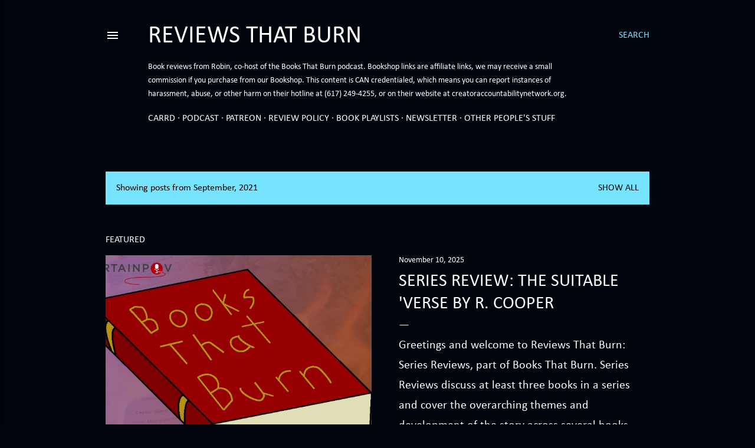

--- FILE ---
content_type: text/html; charset=UTF-8
request_url: https://reviews.booksthatburn.com/2021/09/
body_size: 36572
content:
<!DOCTYPE html>
<html dir='ltr' lang='en' xmlns='http://www.w3.org/1999/xhtml' xmlns:b='http://www.google.com/2005/gml/b' xmlns:data='http://www.google.com/2005/gml/data' xmlns:expr='http://www.google.com/2005/gml/expr'>
<head>
<meta content='width=device-width, initial-scale=1' name='viewport'/>
<title>Reviews That Burn</title>
<meta content='text/html; charset=UTF-8' http-equiv='Content-Type'/>
<!-- Chrome, Firefox OS and Opera -->
<meta content='#01040c' name='theme-color'/>
<!-- Windows Phone -->
<meta content='#01040c' name='msapplication-navbutton-color'/>
<meta content='blogger' name='generator'/>
<link href='https://reviews.booksthatburn.com/favicon.ico' rel='icon' type='image/x-icon'/>
<link href='https://reviews.booksthatburn.com/2021/09/' rel='canonical'/>
<link rel="alternate" type="application/atom+xml" title="Reviews That Burn - Atom" href="https://reviews.booksthatburn.com/feeds/posts/default" />
<link rel="alternate" type="application/rss+xml" title="Reviews That Burn - RSS" href="https://reviews.booksthatburn.com/feeds/posts/default?alt=rss" />
<link rel="service.post" type="application/atom+xml" title="Reviews That Burn - Atom" href="https://www.blogger.com/feeds/6000733349158465360/posts/default" />
<!--Can't find substitution for tag [blog.ieCssRetrofitLinks]-->
<meta content='Spoiler-free and spoiler-marked book reviews. Companion to Books That Burn, a podcast about fictional depictions of trauma in books.' name='description'/>
<meta content='https://reviews.booksthatburn.com/2021/09/' property='og:url'/>
<meta content='Reviews That Burn' property='og:title'/>
<meta content='Spoiler-free and spoiler-marked book reviews. Companion to Books That Burn, a podcast about fictional depictions of trauma in books.' property='og:description'/>
<meta content='https://blogger.googleusercontent.com/img/b/R29vZ2xl/AVvXsEglkgk-V3sgbcdNq-i6jd03bBvK5pLoKIm3wdEectIP3u_FHKyyn8EXP8NAX7cCyV4RvFsoEk9YhvD0YDfhfylO7GWfLurQn6wWpIeedUFgTUmLmPxNpDvh3tUjTRt3Y7lrNQBc_nhrnQ/w1200-h630-p-k-no-nu/theyneverlearn.jpg' property='og:image'/>
<meta content='https://blogger.googleusercontent.com/img/b/R29vZ2xl/AVvXsEiJk6WXzWR7nFDatCe-eGoyzEfsTJGn-56tSagP9PFcqWcyF3xrTjlHS0lF4yQhnCx01YSmVecoX-0Iy0vShqV7v8ZBlBMtQPxDESsA0vWjb7-Jx64QUDhzbilw1GFFDEfSUjyw18aNJg/w1200-h630-p-k-no-nu/forthwolf.jpg' property='og:image'/>
<meta content='https://blogger.googleusercontent.com/img/b/R29vZ2xl/AVvXsEiDgcxvYquaptngmPuKqDpKVtcTk6GRCnUj35hE4V8iFyp2nBlfgM1UyEe_OIkGm4-sbtSNW_4lSyh68iVQ6-Q8wFjVeapTNYaHCSx3Uj_lrcChV6DJxHnBNDWFnX5gC_ImkHTQhknACg/w1200-h630-p-k-no-nu/empireofgold.jpg' property='og:image'/>
<meta content='https://blogger.googleusercontent.com/img/b/R29vZ2xl/AVvXsEh_4ZqQqSNo6UXbVA6SvQZp_6Z3w_43iKkD8Vh5zSzB-pdYYamSSSHQl4k4tjXCAoRn0ZRpAf3MFQPrOaxkA5zXqw1a1-C4RFStFLFmjHJvZKgXLwDNELR29oxDDTM8BgPwSRWd15sIYg/w1200-h630-p-k-no-nu/guardsguards.jpg' property='og:image'/>
<meta content='https://blogger.googleusercontent.com/img/b/R29vZ2xl/AVvXsEhzfqWRXNEhuq20-_oxdydH6x8HbpxWy8OpTJkC1UETK5dDlPZ6zQcMRJxtVY1gU1AW0JO5LAMiXxvYXV3LOoejY56JZgmazHv_GPpnr5jAKVvGuD_WQUYauB3WGKAhlEPP_pKLBvR8iA/w1200-h630-p-k-no-nu/ironwidow.jpg' property='og:image'/>
<meta content='https://blogger.googleusercontent.com/img/b/R29vZ2xl/AVvXsEjvSR7xxSfpVDcmBPGHr0wnNYz_RXJRECq-hUeAzzlrIF6LX5E9y3wDhhPtxK8xS5VjAsqT2qD0xGcr3Sqm42wiUwF_5H6P8DrUVV8waRWhgz-vbU9rXnsmkl2CIwcjphANBRBXroBa-g/w1200-h630-p-k-no-nu/mort.jpg' property='og:image'/>
<meta content='https://blogger.googleusercontent.com/img/b/R29vZ2xl/AVvXsEg781GpVwLQCBoIlsu33BCA-TltrNb4-uXx05cKUp_qyWiy3VQx2qu2KD65rZOfGxnoFaCtivrl9eukM3ApuQea9LV1kI64KIBvD-blMjRv7wPaEMvdaaighq6hYK69dvitPQjDAIwoiQ/w1200-h630-p-k-no-nu/ringshout.jpg' property='og:image'/>
<meta content='https://blogger.googleusercontent.com/img/b/R29vZ2xl/AVvXsEhwGG3Do8lJBTTsWzRgfAjTNaeahomCh__zrNRwSxuHUVPV0jpPgvknUpwTrt5rTd4fWJefWmkdk7IVf3gWIq4BmceLDqhNr0wAy34X8PL_V7J1mkrqtc42LAbe7Hen-sy0vzD8xCNWhA/w1200-h630-p-k-no-nu/AILUROS+Cover.jpg' property='og:image'/>
<meta content='https://blogger.googleusercontent.com/img/b/R29vZ2xl/AVvXsEgMLe4IEOzSqLUruZ-UVw6rpcBklctCIEN8hIcGlgazFayO1cFIPKvX2W9wacBNwTYoXjj9nMd0fB8ZTXFmC9TLoLj7FopsjSuIVoYj93fOC5Rf9q5uMhRnCGIC69JEWx-VcOQQil3Xuw/w1200-h630-p-k-no-nu/colorofmagic.jpg' property='og:image'/>
<meta content='https://blogger.googleusercontent.com/img/b/R29vZ2xl/AVvXsEjI4qJ09-ZNLu-4JGXeXt_I36p4ciyHegdvNlc24YfPFR59KsQkzlvxsHk99dE1xI1JboivEayr7O0b2tZldzP3LmlazIYoiq0OSJvUBRXteY0otJPJvOcZUQQFWcWvOmEExxhxYXxlcg/w1200-h630-p-k-no-nu/unwind.jpg' property='og:image'/>
<meta content='https://blogger.googleusercontent.com/img/b/R29vZ2xl/AVvXsEjDm75s0n5vgcmDJDyOTjLqQC4LrVngvAiAUxSZP4kwY4f2qhwVR6H5oCq2iB5HaluiPpjpSKNiy9HFnDYFjDykmxM-4eGiDp2eF6RXGPG6Yu_7jKDrMCU7F6IVFPXRUXuYLjl39SzPbQ/w1200-h630-p-k-no-nu/collapsingempire.jpg' property='og:image'/>
<meta content='https://blogger.googleusercontent.com/img/b/R29vZ2xl/AVvXsEjKiDvWD9f-48CTuLAON-SBp0ZGrDxpmgAObyUyEeaEYPTte2753Du5xrRaUYbRK-F5dDA3G8aAaLNs57A6nHRDo6cfBNc51koYt7uPxOuhWOCNG3Te-qodzPAeXw1-G8On-SACXsr1cg/w1200-h630-p-k-no-nu/fugitivetelemetry.jpg' property='og:image'/>
<meta content='https://blogger.googleusercontent.com/img/b/R29vZ2xl/AVvXsEhGNamSYibkGgmWavo9s8NMasJujLt8fWwpJhdUrGGxj4EXWr6C78MGoUZEWJRFxOglj8yxP1PjRztNoOk-j9W4KoUBdD0g4QpoN9SPPeRk4lOajbHbwQ3F80HxbhNQk-3gWk5cNUgUzQ/w1200-h630-p-k-no-nu/thewitchking.jpg' property='og:image'/>
<meta content='https://blogger.googleusercontent.com/img/b/R29vZ2xl/AVvXsEhlY0zSJGL-XetsnZAmfVPCCIeD9rHnlJkQAO6y6J-_ohgS6Wwr4Vwr3xPkNsiBGAOm5a_c9GH-aCPSZmOx4m61a48CeBoE4nz6ZW55XjsnVs3NjLFWI-e4g8EaKFACKq1-fK8b4X49rw/w1200-h630-p-k-no-nu/theruinofkings.jpg' property='og:image'/>
<meta content='https://blogger.googleusercontent.com/img/b/R29vZ2xl/AVvXsEhKAC88hUx6rlsdgqbk3znhyphenhyphenrnQDG6-Fx8Mvm-6mDOACuX89GqMIklYiKk6fDJ6FkLRFDyFhAEusfHXYBPDabzPxSRTtDiDfUVV3nRjUM6PLlLQA-Bj-3c9HuD2f0mBu5qwXsjJUdnxlA/w1200-h630-p-k-no-nu/empressOfsaltAndfortune.jpg' property='og:image'/>
<meta content='https://blogger.googleusercontent.com/img/b/R29vZ2xl/AVvXsEi3VxxK4C8WQwUD_HV_fO6TC-K1NDR_bVqrrPPJPDSr-IqrOLfUmCfRkwmk6ZuAdaC8EAHMRyCTDO-_XSipVAegXGUZr6hBr30uo-nQMDZlj4EOnVUW9mB6eFPhsSPcktiEUxROG6delA/w1200-h630-p-k-no-nu/wendydarling.jpg' property='og:image'/>
<meta content='https://blogger.googleusercontent.com/img/b/R29vZ2xl/AVvXsEhV5ita9U0mw9PTVo_-eGTa3i_pbAfieRE6bSeBNpBYfaMv3czlnmxh-mdZGeB54vW6ukhwK5rnHpF1cyGA8wIvWY_NuMgnV2tZL3lw043SrXwxVkrc3yM9yc91MkEt3G2mJMbSsPByyQ/w1200-h630-p-k-no-nu/riotbaby.jpg' property='og:image'/>
<style type='text/css'>@font-face{font-family:'Calibri';font-style:normal;font-weight:400;font-display:swap;src:url(//fonts.gstatic.com/l/font?kit=J7afnpV-BGlaFfdAhLEY6w&skey=a1029226f80653a8&v=v15)format('woff2');unicode-range:U+0000-00FF,U+0131,U+0152-0153,U+02BB-02BC,U+02C6,U+02DA,U+02DC,U+0304,U+0308,U+0329,U+2000-206F,U+20AC,U+2122,U+2191,U+2193,U+2212,U+2215,U+FEFF,U+FFFD;}@font-face{font-family:'EB Garamond';font-style:normal;font-weight:400;font-display:swap;src:url(//fonts.gstatic.com/s/ebgaramond/v32/SlGDmQSNjdsmc35JDF1K5E55YMjF_7DPuGi-6_RkCY9_S6w.woff2)format('woff2');unicode-range:U+0460-052F,U+1C80-1C8A,U+20B4,U+2DE0-2DFF,U+A640-A69F,U+FE2E-FE2F;}@font-face{font-family:'EB Garamond';font-style:normal;font-weight:400;font-display:swap;src:url(//fonts.gstatic.com/s/ebgaramond/v32/SlGDmQSNjdsmc35JDF1K5E55YMjF_7DPuGi-6_RkAI9_S6w.woff2)format('woff2');unicode-range:U+0301,U+0400-045F,U+0490-0491,U+04B0-04B1,U+2116;}@font-face{font-family:'EB Garamond';font-style:normal;font-weight:400;font-display:swap;src:url(//fonts.gstatic.com/s/ebgaramond/v32/SlGDmQSNjdsmc35JDF1K5E55YMjF_7DPuGi-6_RkCI9_S6w.woff2)format('woff2');unicode-range:U+1F00-1FFF;}@font-face{font-family:'EB Garamond';font-style:normal;font-weight:400;font-display:swap;src:url(//fonts.gstatic.com/s/ebgaramond/v32/SlGDmQSNjdsmc35JDF1K5E55YMjF_7DPuGi-6_RkB49_S6w.woff2)format('woff2');unicode-range:U+0370-0377,U+037A-037F,U+0384-038A,U+038C,U+038E-03A1,U+03A3-03FF;}@font-face{font-family:'EB Garamond';font-style:normal;font-weight:400;font-display:swap;src:url(//fonts.gstatic.com/s/ebgaramond/v32/SlGDmQSNjdsmc35JDF1K5E55YMjF_7DPuGi-6_RkC49_S6w.woff2)format('woff2');unicode-range:U+0102-0103,U+0110-0111,U+0128-0129,U+0168-0169,U+01A0-01A1,U+01AF-01B0,U+0300-0301,U+0303-0304,U+0308-0309,U+0323,U+0329,U+1EA0-1EF9,U+20AB;}@font-face{font-family:'EB Garamond';font-style:normal;font-weight:400;font-display:swap;src:url(//fonts.gstatic.com/s/ebgaramond/v32/SlGDmQSNjdsmc35JDF1K5E55YMjF_7DPuGi-6_RkCo9_S6w.woff2)format('woff2');unicode-range:U+0100-02BA,U+02BD-02C5,U+02C7-02CC,U+02CE-02D7,U+02DD-02FF,U+0304,U+0308,U+0329,U+1D00-1DBF,U+1E00-1E9F,U+1EF2-1EFF,U+2020,U+20A0-20AB,U+20AD-20C0,U+2113,U+2C60-2C7F,U+A720-A7FF;}@font-face{font-family:'EB Garamond';font-style:normal;font-weight:400;font-display:swap;src:url(//fonts.gstatic.com/s/ebgaramond/v32/SlGDmQSNjdsmc35JDF1K5E55YMjF_7DPuGi-6_RkBI9_.woff2)format('woff2');unicode-range:U+0000-00FF,U+0131,U+0152-0153,U+02BB-02BC,U+02C6,U+02DA,U+02DC,U+0304,U+0308,U+0329,U+2000-206F,U+20AC,U+2122,U+2191,U+2193,U+2212,U+2215,U+FEFF,U+FFFD;}@font-face{font-family:'Lato';font-style:normal;font-weight:300;font-display:swap;src:url(//fonts.gstatic.com/s/lato/v25/S6u9w4BMUTPHh7USSwaPGR_p.woff2)format('woff2');unicode-range:U+0100-02BA,U+02BD-02C5,U+02C7-02CC,U+02CE-02D7,U+02DD-02FF,U+0304,U+0308,U+0329,U+1D00-1DBF,U+1E00-1E9F,U+1EF2-1EFF,U+2020,U+20A0-20AB,U+20AD-20C0,U+2113,U+2C60-2C7F,U+A720-A7FF;}@font-face{font-family:'Lato';font-style:normal;font-weight:300;font-display:swap;src:url(//fonts.gstatic.com/s/lato/v25/S6u9w4BMUTPHh7USSwiPGQ.woff2)format('woff2');unicode-range:U+0000-00FF,U+0131,U+0152-0153,U+02BB-02BC,U+02C6,U+02DA,U+02DC,U+0304,U+0308,U+0329,U+2000-206F,U+20AC,U+2122,U+2191,U+2193,U+2212,U+2215,U+FEFF,U+FFFD;}@font-face{font-family:'Lato';font-style:normal;font-weight:400;font-display:swap;src:url(//fonts.gstatic.com/s/lato/v25/S6uyw4BMUTPHjxAwXjeu.woff2)format('woff2');unicode-range:U+0100-02BA,U+02BD-02C5,U+02C7-02CC,U+02CE-02D7,U+02DD-02FF,U+0304,U+0308,U+0329,U+1D00-1DBF,U+1E00-1E9F,U+1EF2-1EFF,U+2020,U+20A0-20AB,U+20AD-20C0,U+2113,U+2C60-2C7F,U+A720-A7FF;}@font-face{font-family:'Lato';font-style:normal;font-weight:400;font-display:swap;src:url(//fonts.gstatic.com/s/lato/v25/S6uyw4BMUTPHjx4wXg.woff2)format('woff2');unicode-range:U+0000-00FF,U+0131,U+0152-0153,U+02BB-02BC,U+02C6,U+02DA,U+02DC,U+0304,U+0308,U+0329,U+2000-206F,U+20AC,U+2122,U+2191,U+2193,U+2212,U+2215,U+FEFF,U+FFFD;}@font-face{font-family:'Lato';font-style:normal;font-weight:700;font-display:swap;src:url(//fonts.gstatic.com/s/lato/v25/S6u9w4BMUTPHh6UVSwaPGR_p.woff2)format('woff2');unicode-range:U+0100-02BA,U+02BD-02C5,U+02C7-02CC,U+02CE-02D7,U+02DD-02FF,U+0304,U+0308,U+0329,U+1D00-1DBF,U+1E00-1E9F,U+1EF2-1EFF,U+2020,U+20A0-20AB,U+20AD-20C0,U+2113,U+2C60-2C7F,U+A720-A7FF;}@font-face{font-family:'Lato';font-style:normal;font-weight:700;font-display:swap;src:url(//fonts.gstatic.com/s/lato/v25/S6u9w4BMUTPHh6UVSwiPGQ.woff2)format('woff2');unicode-range:U+0000-00FF,U+0131,U+0152-0153,U+02BB-02BC,U+02C6,U+02DA,U+02DC,U+0304,U+0308,U+0329,U+2000-206F,U+20AC,U+2122,U+2191,U+2193,U+2212,U+2215,U+FEFF,U+FFFD;}@font-face{font-family:'Lora';font-style:normal;font-weight:400;font-display:swap;src:url(//fonts.gstatic.com/s/lora/v37/0QI6MX1D_JOuGQbT0gvTJPa787weuxJMkq1umA.woff2)format('woff2');unicode-range:U+0460-052F,U+1C80-1C8A,U+20B4,U+2DE0-2DFF,U+A640-A69F,U+FE2E-FE2F;}@font-face{font-family:'Lora';font-style:normal;font-weight:400;font-display:swap;src:url(//fonts.gstatic.com/s/lora/v37/0QI6MX1D_JOuGQbT0gvTJPa787weuxJFkq1umA.woff2)format('woff2');unicode-range:U+0301,U+0400-045F,U+0490-0491,U+04B0-04B1,U+2116;}@font-face{font-family:'Lora';font-style:normal;font-weight:400;font-display:swap;src:url(//fonts.gstatic.com/s/lora/v37/0QI6MX1D_JOuGQbT0gvTJPa787weuxI9kq1umA.woff2)format('woff2');unicode-range:U+0302-0303,U+0305,U+0307-0308,U+0310,U+0312,U+0315,U+031A,U+0326-0327,U+032C,U+032F-0330,U+0332-0333,U+0338,U+033A,U+0346,U+034D,U+0391-03A1,U+03A3-03A9,U+03B1-03C9,U+03D1,U+03D5-03D6,U+03F0-03F1,U+03F4-03F5,U+2016-2017,U+2034-2038,U+203C,U+2040,U+2043,U+2047,U+2050,U+2057,U+205F,U+2070-2071,U+2074-208E,U+2090-209C,U+20D0-20DC,U+20E1,U+20E5-20EF,U+2100-2112,U+2114-2115,U+2117-2121,U+2123-214F,U+2190,U+2192,U+2194-21AE,U+21B0-21E5,U+21F1-21F2,U+21F4-2211,U+2213-2214,U+2216-22FF,U+2308-230B,U+2310,U+2319,U+231C-2321,U+2336-237A,U+237C,U+2395,U+239B-23B7,U+23D0,U+23DC-23E1,U+2474-2475,U+25AF,U+25B3,U+25B7,U+25BD,U+25C1,U+25CA,U+25CC,U+25FB,U+266D-266F,U+27C0-27FF,U+2900-2AFF,U+2B0E-2B11,U+2B30-2B4C,U+2BFE,U+3030,U+FF5B,U+FF5D,U+1D400-1D7FF,U+1EE00-1EEFF;}@font-face{font-family:'Lora';font-style:normal;font-weight:400;font-display:swap;src:url(//fonts.gstatic.com/s/lora/v37/0QI6MX1D_JOuGQbT0gvTJPa787weuxIvkq1umA.woff2)format('woff2');unicode-range:U+0001-000C,U+000E-001F,U+007F-009F,U+20DD-20E0,U+20E2-20E4,U+2150-218F,U+2190,U+2192,U+2194-2199,U+21AF,U+21E6-21F0,U+21F3,U+2218-2219,U+2299,U+22C4-22C6,U+2300-243F,U+2440-244A,U+2460-24FF,U+25A0-27BF,U+2800-28FF,U+2921-2922,U+2981,U+29BF,U+29EB,U+2B00-2BFF,U+4DC0-4DFF,U+FFF9-FFFB,U+10140-1018E,U+10190-1019C,U+101A0,U+101D0-101FD,U+102E0-102FB,U+10E60-10E7E,U+1D2C0-1D2D3,U+1D2E0-1D37F,U+1F000-1F0FF,U+1F100-1F1AD,U+1F1E6-1F1FF,U+1F30D-1F30F,U+1F315,U+1F31C,U+1F31E,U+1F320-1F32C,U+1F336,U+1F378,U+1F37D,U+1F382,U+1F393-1F39F,U+1F3A7-1F3A8,U+1F3AC-1F3AF,U+1F3C2,U+1F3C4-1F3C6,U+1F3CA-1F3CE,U+1F3D4-1F3E0,U+1F3ED,U+1F3F1-1F3F3,U+1F3F5-1F3F7,U+1F408,U+1F415,U+1F41F,U+1F426,U+1F43F,U+1F441-1F442,U+1F444,U+1F446-1F449,U+1F44C-1F44E,U+1F453,U+1F46A,U+1F47D,U+1F4A3,U+1F4B0,U+1F4B3,U+1F4B9,U+1F4BB,U+1F4BF,U+1F4C8-1F4CB,U+1F4D6,U+1F4DA,U+1F4DF,U+1F4E3-1F4E6,U+1F4EA-1F4ED,U+1F4F7,U+1F4F9-1F4FB,U+1F4FD-1F4FE,U+1F503,U+1F507-1F50B,U+1F50D,U+1F512-1F513,U+1F53E-1F54A,U+1F54F-1F5FA,U+1F610,U+1F650-1F67F,U+1F687,U+1F68D,U+1F691,U+1F694,U+1F698,U+1F6AD,U+1F6B2,U+1F6B9-1F6BA,U+1F6BC,U+1F6C6-1F6CF,U+1F6D3-1F6D7,U+1F6E0-1F6EA,U+1F6F0-1F6F3,U+1F6F7-1F6FC,U+1F700-1F7FF,U+1F800-1F80B,U+1F810-1F847,U+1F850-1F859,U+1F860-1F887,U+1F890-1F8AD,U+1F8B0-1F8BB,U+1F8C0-1F8C1,U+1F900-1F90B,U+1F93B,U+1F946,U+1F984,U+1F996,U+1F9E9,U+1FA00-1FA6F,U+1FA70-1FA7C,U+1FA80-1FA89,U+1FA8F-1FAC6,U+1FACE-1FADC,U+1FADF-1FAE9,U+1FAF0-1FAF8,U+1FB00-1FBFF;}@font-face{font-family:'Lora';font-style:normal;font-weight:400;font-display:swap;src:url(//fonts.gstatic.com/s/lora/v37/0QI6MX1D_JOuGQbT0gvTJPa787weuxJOkq1umA.woff2)format('woff2');unicode-range:U+0102-0103,U+0110-0111,U+0128-0129,U+0168-0169,U+01A0-01A1,U+01AF-01B0,U+0300-0301,U+0303-0304,U+0308-0309,U+0323,U+0329,U+1EA0-1EF9,U+20AB;}@font-face{font-family:'Lora';font-style:normal;font-weight:400;font-display:swap;src:url(//fonts.gstatic.com/s/lora/v37/0QI6MX1D_JOuGQbT0gvTJPa787weuxJPkq1umA.woff2)format('woff2');unicode-range:U+0100-02BA,U+02BD-02C5,U+02C7-02CC,U+02CE-02D7,U+02DD-02FF,U+0304,U+0308,U+0329,U+1D00-1DBF,U+1E00-1E9F,U+1EF2-1EFF,U+2020,U+20A0-20AB,U+20AD-20C0,U+2113,U+2C60-2C7F,U+A720-A7FF;}@font-face{font-family:'Lora';font-style:normal;font-weight:400;font-display:swap;src:url(//fonts.gstatic.com/s/lora/v37/0QI6MX1D_JOuGQbT0gvTJPa787weuxJBkq0.woff2)format('woff2');unicode-range:U+0000-00FF,U+0131,U+0152-0153,U+02BB-02BC,U+02C6,U+02DA,U+02DC,U+0304,U+0308,U+0329,U+2000-206F,U+20AC,U+2122,U+2191,U+2193,U+2212,U+2215,U+FEFF,U+FFFD;}@font-face{font-family:'Montserrat';font-style:normal;font-weight:400;font-display:swap;src:url(//fonts.gstatic.com/s/montserrat/v31/JTUSjIg1_i6t8kCHKm459WRhyzbi.woff2)format('woff2');unicode-range:U+0460-052F,U+1C80-1C8A,U+20B4,U+2DE0-2DFF,U+A640-A69F,U+FE2E-FE2F;}@font-face{font-family:'Montserrat';font-style:normal;font-weight:400;font-display:swap;src:url(//fonts.gstatic.com/s/montserrat/v31/JTUSjIg1_i6t8kCHKm459W1hyzbi.woff2)format('woff2');unicode-range:U+0301,U+0400-045F,U+0490-0491,U+04B0-04B1,U+2116;}@font-face{font-family:'Montserrat';font-style:normal;font-weight:400;font-display:swap;src:url(//fonts.gstatic.com/s/montserrat/v31/JTUSjIg1_i6t8kCHKm459WZhyzbi.woff2)format('woff2');unicode-range:U+0102-0103,U+0110-0111,U+0128-0129,U+0168-0169,U+01A0-01A1,U+01AF-01B0,U+0300-0301,U+0303-0304,U+0308-0309,U+0323,U+0329,U+1EA0-1EF9,U+20AB;}@font-face{font-family:'Montserrat';font-style:normal;font-weight:400;font-display:swap;src:url(//fonts.gstatic.com/s/montserrat/v31/JTUSjIg1_i6t8kCHKm459Wdhyzbi.woff2)format('woff2');unicode-range:U+0100-02BA,U+02BD-02C5,U+02C7-02CC,U+02CE-02D7,U+02DD-02FF,U+0304,U+0308,U+0329,U+1D00-1DBF,U+1E00-1E9F,U+1EF2-1EFF,U+2020,U+20A0-20AB,U+20AD-20C0,U+2113,U+2C60-2C7F,U+A720-A7FF;}@font-face{font-family:'Montserrat';font-style:normal;font-weight:400;font-display:swap;src:url(//fonts.gstatic.com/s/montserrat/v31/JTUSjIg1_i6t8kCHKm459Wlhyw.woff2)format('woff2');unicode-range:U+0000-00FF,U+0131,U+0152-0153,U+02BB-02BC,U+02C6,U+02DA,U+02DC,U+0304,U+0308,U+0329,U+2000-206F,U+20AC,U+2122,U+2191,U+2193,U+2212,U+2215,U+FEFF,U+FFFD;}@font-face{font-family:'Montserrat';font-style:normal;font-weight:700;font-display:swap;src:url(//fonts.gstatic.com/s/montserrat/v31/JTUSjIg1_i6t8kCHKm459WRhyzbi.woff2)format('woff2');unicode-range:U+0460-052F,U+1C80-1C8A,U+20B4,U+2DE0-2DFF,U+A640-A69F,U+FE2E-FE2F;}@font-face{font-family:'Montserrat';font-style:normal;font-weight:700;font-display:swap;src:url(//fonts.gstatic.com/s/montserrat/v31/JTUSjIg1_i6t8kCHKm459W1hyzbi.woff2)format('woff2');unicode-range:U+0301,U+0400-045F,U+0490-0491,U+04B0-04B1,U+2116;}@font-face{font-family:'Montserrat';font-style:normal;font-weight:700;font-display:swap;src:url(//fonts.gstatic.com/s/montserrat/v31/JTUSjIg1_i6t8kCHKm459WZhyzbi.woff2)format('woff2');unicode-range:U+0102-0103,U+0110-0111,U+0128-0129,U+0168-0169,U+01A0-01A1,U+01AF-01B0,U+0300-0301,U+0303-0304,U+0308-0309,U+0323,U+0329,U+1EA0-1EF9,U+20AB;}@font-face{font-family:'Montserrat';font-style:normal;font-weight:700;font-display:swap;src:url(//fonts.gstatic.com/s/montserrat/v31/JTUSjIg1_i6t8kCHKm459Wdhyzbi.woff2)format('woff2');unicode-range:U+0100-02BA,U+02BD-02C5,U+02C7-02CC,U+02CE-02D7,U+02DD-02FF,U+0304,U+0308,U+0329,U+1D00-1DBF,U+1E00-1E9F,U+1EF2-1EFF,U+2020,U+20A0-20AB,U+20AD-20C0,U+2113,U+2C60-2C7F,U+A720-A7FF;}@font-face{font-family:'Montserrat';font-style:normal;font-weight:700;font-display:swap;src:url(//fonts.gstatic.com/s/montserrat/v31/JTUSjIg1_i6t8kCHKm459Wlhyw.woff2)format('woff2');unicode-range:U+0000-00FF,U+0131,U+0152-0153,U+02BB-02BC,U+02C6,U+02DA,U+02DC,U+0304,U+0308,U+0329,U+2000-206F,U+20AC,U+2122,U+2191,U+2193,U+2212,U+2215,U+FEFF,U+FFFD;}</style>
<style id='page-skin-1' type='text/css'><!--
/*! normalize.css v3.0.1 | MIT License | git.io/normalize */html{font-family:sans-serif;-ms-text-size-adjust:100%;-webkit-text-size-adjust:100%}body{margin:0}article,aside,details,figcaption,figure,footer,header,hgroup,main,nav,section,summary{display:block}audio,canvas,progress,video{display:inline-block;vertical-align:baseline}audio:not([controls]){display:none;height:0}[hidden],template{display:none}a{background:transparent}a:active,a:hover{outline:0}abbr[title]{border-bottom:1px dotted}b,strong{font-weight:bold}dfn{font-style:italic}h1{font-size:2em;margin:.67em 0}mark{background:#ff0;color:#000}small{font-size:80%}sub,sup{font-size:75%;line-height:0;position:relative;vertical-align:baseline}sup{top:-0.5em}sub{bottom:-0.25em}img{border:0}svg:not(:root){overflow:hidden}figure{margin:1em 40px}hr{-moz-box-sizing:content-box;box-sizing:content-box;height:0}pre{overflow:auto}code,kbd,pre,samp{font-family:monospace,monospace;font-size:1em}button,input,optgroup,select,textarea{color:inherit;font:inherit;margin:0}button{overflow:visible}button,select{text-transform:none}button,html input[type="button"],input[type="reset"],input[type="submit"]{-webkit-appearance:button;cursor:pointer}button[disabled],html input[disabled]{cursor:default}button::-moz-focus-inner,input::-moz-focus-inner{border:0;padding:0}input{line-height:normal}input[type="checkbox"],input[type="radio"]{box-sizing:border-box;padding:0}input[type="number"]::-webkit-inner-spin-button,input[type="number"]::-webkit-outer-spin-button{height:auto}input[type="search"]{-webkit-appearance:textfield;-moz-box-sizing:content-box;-webkit-box-sizing:content-box;box-sizing:content-box}input[type="search"]::-webkit-search-cancel-button,input[type="search"]::-webkit-search-decoration{-webkit-appearance:none}fieldset{border:1px solid #c0c0c0;margin:0 2px;padding:.35em .625em .75em}legend{border:0;padding:0}textarea{overflow:auto}optgroup{font-weight:bold}table{border-collapse:collapse;border-spacing:0}td,th{padding:0}
/*!************************************************
* Blogger Template Style
* Name: Soho
**************************************************/
body{
overflow-wrap:break-word;
word-break:break-word;
word-wrap:break-word
}
.hidden{
display:none
}
.invisible{
visibility:hidden
}
.container::after,.float-container::after{
clear:both;
content:"";
display:table
}
.clearboth{
clear:both
}
#comments .comment .comment-actions,.subscribe-popup .FollowByEmail .follow-by-email-submit{
background:0 0;
border:0;
box-shadow:none;
color:#77e4ff;
cursor:pointer;
font-size:14px;
font-weight:700;
outline:0;
text-decoration:none;
text-transform:uppercase;
width:auto
}
.dim-overlay{
background-color:rgba(0,0,0,.54);
height:100vh;
left:0;
position:fixed;
top:0;
width:100%
}
#sharing-dim-overlay{
background-color:transparent
}
input::-ms-clear{
display:none
}
.blogger-logo,.svg-icon-24.blogger-logo{
fill:#ff9800;
opacity:1
}
.loading-spinner-large{
-webkit-animation:mspin-rotate 1.568s infinite linear;
animation:mspin-rotate 1.568s infinite linear;
height:48px;
overflow:hidden;
position:absolute;
width:48px;
z-index:200
}
.loading-spinner-large>div{
-webkit-animation:mspin-revrot 5332ms infinite steps(4);
animation:mspin-revrot 5332ms infinite steps(4)
}
.loading-spinner-large>div>div{
-webkit-animation:mspin-singlecolor-large-film 1333ms infinite steps(81);
animation:mspin-singlecolor-large-film 1333ms infinite steps(81);
background-size:100%;
height:48px;
width:3888px
}
.mspin-black-large>div>div,.mspin-grey_54-large>div>div{
background-image:url(https://www.blogblog.com/indie/mspin_black_large.svg)
}
.mspin-white-large>div>div{
background-image:url(https://www.blogblog.com/indie/mspin_white_large.svg)
}
.mspin-grey_54-large{
opacity:.54
}
@-webkit-keyframes mspin-singlecolor-large-film{
from{
-webkit-transform:translateX(0);
transform:translateX(0)
}
to{
-webkit-transform:translateX(-3888px);
transform:translateX(-3888px)
}
}
@keyframes mspin-singlecolor-large-film{
from{
-webkit-transform:translateX(0);
transform:translateX(0)
}
to{
-webkit-transform:translateX(-3888px);
transform:translateX(-3888px)
}
}
@-webkit-keyframes mspin-rotate{
from{
-webkit-transform:rotate(0);
transform:rotate(0)
}
to{
-webkit-transform:rotate(360deg);
transform:rotate(360deg)
}
}
@keyframes mspin-rotate{
from{
-webkit-transform:rotate(0);
transform:rotate(0)
}
to{
-webkit-transform:rotate(360deg);
transform:rotate(360deg)
}
}
@-webkit-keyframes mspin-revrot{
from{
-webkit-transform:rotate(0);
transform:rotate(0)
}
to{
-webkit-transform:rotate(-360deg);
transform:rotate(-360deg)
}
}
@keyframes mspin-revrot{
from{
-webkit-transform:rotate(0);
transform:rotate(0)
}
to{
-webkit-transform:rotate(-360deg);
transform:rotate(-360deg)
}
}
.skip-navigation{
background-color:#fff;
box-sizing:border-box;
color:#000;
display:block;
height:0;
left:0;
line-height:50px;
overflow:hidden;
padding-top:0;
position:fixed;
text-align:center;
top:0;
-webkit-transition:box-shadow .3s,height .3s,padding-top .3s;
transition:box-shadow .3s,height .3s,padding-top .3s;
width:100%;
z-index:900
}
.skip-navigation:focus{
box-shadow:0 4px 5px 0 rgba(0,0,0,.14),0 1px 10px 0 rgba(0,0,0,.12),0 2px 4px -1px rgba(0,0,0,.2);
height:50px
}
#main{
outline:0
}
.main-heading{
position:absolute;
clip:rect(1px,1px,1px,1px);
padding:0;
border:0;
height:1px;
width:1px;
overflow:hidden
}
.Attribution{
margin-top:1em;
text-align:center
}
.Attribution .blogger img,.Attribution .blogger svg{
vertical-align:bottom
}
.Attribution .blogger img{
margin-right:.5em
}
.Attribution div{
line-height:24px;
margin-top:.5em
}
.Attribution .copyright,.Attribution .image-attribution{
font-size:.7em;
margin-top:1.5em
}
.BLOG_mobile_video_class{
display:none
}
.bg-photo{
background-attachment:scroll!important
}
body .CSS_LIGHTBOX{
z-index:900
}
.extendable .show-less,.extendable .show-more{
border-color:#77e4ff;
color:#77e4ff;
margin-top:8px
}
.extendable .show-less.hidden,.extendable .show-more.hidden{
display:none
}
.inline-ad{
display:none;
max-width:100%;
overflow:hidden
}
.adsbygoogle{
display:block
}
#cookieChoiceInfo{
bottom:0;
top:auto
}
iframe.b-hbp-video{
border:0
}
.post-body img{
max-width:100%
}
.post-body iframe{
max-width:100%
}
.post-body a[imageanchor="1"]{
display:inline-block
}
.byline{
margin-right:1em
}
.byline:last-child{
margin-right:0
}
.link-copied-dialog{
max-width:520px;
outline:0
}
.link-copied-dialog .modal-dialog-buttons{
margin-top:8px
}
.link-copied-dialog .goog-buttonset-default{
background:0 0;
border:0
}
.link-copied-dialog .goog-buttonset-default:focus{
outline:0
}
.paging-control-container{
margin-bottom:16px
}
.paging-control-container .paging-control{
display:inline-block
}
.paging-control-container .comment-range-text::after,.paging-control-container .paging-control{
color:#77e4ff
}
.paging-control-container .comment-range-text,.paging-control-container .paging-control{
margin-right:8px
}
.paging-control-container .comment-range-text::after,.paging-control-container .paging-control::after{
content:"\b7";
cursor:default;
padding-left:8px;
pointer-events:none
}
.paging-control-container .comment-range-text:last-child::after,.paging-control-container .paging-control:last-child::after{
content:none
}
.byline.reactions iframe{
height:20px
}
.b-notification{
color:#000;
background-color:#fff;
border-bottom:solid 1px #000;
box-sizing:border-box;
padding:16px 32px;
text-align:center
}
.b-notification.visible{
-webkit-transition:margin-top .3s cubic-bezier(.4,0,.2,1);
transition:margin-top .3s cubic-bezier(.4,0,.2,1)
}
.b-notification.invisible{
position:absolute
}
.b-notification-close{
position:absolute;
right:8px;
top:8px
}
.no-posts-message{
line-height:40px;
text-align:center
}
@media screen and (max-width:1162px){
body.item-view .post-body a[imageanchor="1"][style*="float: left;"],body.item-view .post-body a[imageanchor="1"][style*="float: right;"]{
float:none!important;
clear:none!important
}
body.item-view .post-body a[imageanchor="1"] img{
display:block;
height:auto;
margin:0 auto
}
body.item-view .post-body>.separator:first-child>a[imageanchor="1"]:first-child{
margin-top:20px
}
.post-body a[imageanchor]{
display:block
}
body.item-view .post-body a[imageanchor="1"]{
margin-left:0!important;
margin-right:0!important
}
body.item-view .post-body a[imageanchor="1"]+a[imageanchor="1"]{
margin-top:16px
}
}
.item-control{
display:none
}
#comments{
border-top:1px dashed rgba(0,0,0,.54);
margin-top:20px;
padding:20px
}
#comments .comment-thread ol{
margin:0;
padding-left:0;
padding-left:0
}
#comments .comment .comment-replybox-single,#comments .comment-thread .comment-replies{
margin-left:60px
}
#comments .comment-thread .thread-count{
display:none
}
#comments .comment{
list-style-type:none;
padding:0 0 30px;
position:relative
}
#comments .comment .comment{
padding-bottom:8px
}
.comment .avatar-image-container{
position:absolute
}
.comment .avatar-image-container img{
border-radius:50%
}
.avatar-image-container svg,.comment .avatar-image-container .avatar-icon{
border-radius:50%;
border:solid 1px #ffffff;
box-sizing:border-box;
fill:#ffffff;
height:35px;
margin:0;
padding:7px;
width:35px
}
.comment .comment-block{
margin-top:10px;
margin-left:60px;
padding-bottom:0
}
#comments .comment-author-header-wrapper{
margin-left:40px
}
#comments .comment .thread-expanded .comment-block{
padding-bottom:20px
}
#comments .comment .comment-header .user,#comments .comment .comment-header .user a{
color:#ffffff;
font-style:normal;
font-weight:700
}
#comments .comment .comment-actions{
bottom:0;
margin-bottom:15px;
position:absolute
}
#comments .comment .comment-actions>*{
margin-right:8px
}
#comments .comment .comment-header .datetime{
bottom:0;
color:#ffffff;
display:inline-block;
font-size:13px;
font-style:italic;
margin-left:8px
}
#comments .comment .comment-footer .comment-timestamp a,#comments .comment .comment-header .datetime a{
color:#ffffff
}
#comments .comment .comment-content,.comment .comment-body{
margin-top:12px;
word-break:break-word
}
.comment-body{
margin-bottom:12px
}
#comments.embed[data-num-comments="0"]{
border:0;
margin-top:0;
padding-top:0
}
#comments.embed[data-num-comments="0"] #comment-post-message,#comments.embed[data-num-comments="0"] div.comment-form>p,#comments.embed[data-num-comments="0"] p.comment-footer{
display:none
}
#comment-editor-src{
display:none
}
.comments .comments-content .loadmore.loaded{
max-height:0;
opacity:0;
overflow:hidden
}
.extendable .remaining-items{
height:0;
overflow:hidden;
-webkit-transition:height .3s cubic-bezier(.4,0,.2,1);
transition:height .3s cubic-bezier(.4,0,.2,1)
}
.extendable .remaining-items.expanded{
height:auto
}
.svg-icon-24,.svg-icon-24-button{
cursor:pointer;
height:24px;
width:24px;
min-width:24px
}
.touch-icon{
margin:-12px;
padding:12px
}
.touch-icon:active,.touch-icon:focus{
background-color:rgba(153,153,153,.4);
border-radius:50%
}
svg:not(:root).touch-icon{
overflow:visible
}
html[dir=rtl] .rtl-reversible-icon{
-webkit-transform:scaleX(-1);
-ms-transform:scaleX(-1);
transform:scaleX(-1)
}
.svg-icon-24-button,.touch-icon-button{
background:0 0;
border:0;
margin:0;
outline:0;
padding:0
}
.touch-icon-button .touch-icon:active,.touch-icon-button .touch-icon:focus{
background-color:transparent
}
.touch-icon-button:active .touch-icon,.touch-icon-button:focus .touch-icon{
background-color:rgba(153,153,153,.4);
border-radius:50%
}
.Profile .default-avatar-wrapper .avatar-icon{
border-radius:50%;
border:solid 1px #ffffff;
box-sizing:border-box;
fill:#ffffff;
margin:0
}
.Profile .individual .default-avatar-wrapper .avatar-icon{
padding:25px
}
.Profile .individual .avatar-icon,.Profile .individual .profile-img{
height:120px;
width:120px
}
.Profile .team .default-avatar-wrapper .avatar-icon{
padding:8px
}
.Profile .team .avatar-icon,.Profile .team .default-avatar-wrapper,.Profile .team .profile-img{
height:40px;
width:40px
}
.snippet-container{
margin:0;
position:relative;
overflow:hidden
}
.snippet-fade{
bottom:0;
box-sizing:border-box;
position:absolute;
width:96px
}
.snippet-fade{
right:0
}
.snippet-fade:after{
content:"\2026"
}
.snippet-fade:after{
float:right
}
.centered-top-container.sticky{
left:0;
position:fixed;
right:0;
top:0;
width:auto;
z-index:50;
-webkit-transition-property:opacity,-webkit-transform;
transition-property:opacity,-webkit-transform;
transition-property:transform,opacity;
transition-property:transform,opacity,-webkit-transform;
-webkit-transition-duration:.2s;
transition-duration:.2s;
-webkit-transition-timing-function:cubic-bezier(.4,0,.2,1);
transition-timing-function:cubic-bezier(.4,0,.2,1)
}
.centered-top-placeholder{
display:none
}
.collapsed-header .centered-top-placeholder{
display:block
}
.centered-top-container .Header .replaced h1,.centered-top-placeholder .Header .replaced h1{
display:none
}
.centered-top-container.sticky .Header .replaced h1{
display:block
}
.centered-top-container.sticky .Header .header-widget{
background:0 0
}
.centered-top-container.sticky .Header .header-image-wrapper{
display:none
}
.centered-top-container img,.centered-top-placeholder img{
max-width:100%
}
.collapsible{
-webkit-transition:height .3s cubic-bezier(.4,0,.2,1);
transition:height .3s cubic-bezier(.4,0,.2,1)
}
.collapsible,.collapsible>summary{
display:block;
overflow:hidden
}
.collapsible>:not(summary){
display:none
}
.collapsible[open]>:not(summary){
display:block
}
.collapsible:focus,.collapsible>summary:focus{
outline:0
}
.collapsible>summary{
cursor:pointer;
display:block;
padding:0
}
.collapsible:focus>summary,.collapsible>summary:focus{
background-color:transparent
}
.collapsible>summary::-webkit-details-marker{
display:none
}
.collapsible-title{
-webkit-box-align:center;
-webkit-align-items:center;
-ms-flex-align:center;
align-items:center;
display:-webkit-box;
display:-webkit-flex;
display:-ms-flexbox;
display:flex
}
.collapsible-title .title{
-webkit-box-flex:1;
-webkit-flex:1 1 auto;
-ms-flex:1 1 auto;
flex:1 1 auto;
-webkit-box-ordinal-group:1;
-webkit-order:0;
-ms-flex-order:0;
order:0;
overflow:hidden;
text-overflow:ellipsis;
white-space:nowrap
}
.collapsible-title .chevron-down,.collapsible[open] .collapsible-title .chevron-up{
display:block
}
.collapsible-title .chevron-up,.collapsible[open] .collapsible-title .chevron-down{
display:none
}
.flat-button{
cursor:pointer;
display:inline-block;
font-weight:700;
text-transform:uppercase;
border-radius:2px;
padding:8px;
margin:-8px
}
.flat-icon-button{
background:0 0;
border:0;
margin:0;
outline:0;
padding:0;
margin:-12px;
padding:12px;
cursor:pointer;
box-sizing:content-box;
display:inline-block;
line-height:0
}
.flat-icon-button,.flat-icon-button .splash-wrapper{
border-radius:50%
}
.flat-icon-button .splash.animate{
-webkit-animation-duration:.3s;
animation-duration:.3s
}
.overflowable-container{
max-height:32px;
overflow:hidden;
position:relative
}
.overflow-button{
cursor:pointer
}
#overflowable-dim-overlay{
background:0 0
}
.overflow-popup{
box-shadow:0 2px 2px 0 rgba(0,0,0,.14),0 3px 1px -2px rgba(0,0,0,.2),0 1px 5px 0 rgba(0,0,0,.12);
background-color:#01040c;
left:0;
max-width:calc(100% - 32px);
position:absolute;
top:0;
visibility:hidden;
z-index:101
}
.overflow-popup ul{
list-style:none
}
.overflow-popup .tabs li,.overflow-popup li{
display:block;
height:auto
}
.overflow-popup .tabs li{
padding-left:0;
padding-right:0
}
.overflow-button.hidden,.overflow-popup .tabs li.hidden,.overflow-popup li.hidden{
display:none
}
.search{
display:-webkit-box;
display:-webkit-flex;
display:-ms-flexbox;
display:flex;
line-height:24px;
width:24px
}
.search.focused{
width:100%
}
.search.focused .section{
width:100%
}
.search form{
z-index:101
}
.search h3{
display:none
}
.search form{
display:-webkit-box;
display:-webkit-flex;
display:-ms-flexbox;
display:flex;
-webkit-box-flex:1;
-webkit-flex:1 0 0;
-ms-flex:1 0 0px;
flex:1 0 0;
border-bottom:solid 1px transparent;
padding-bottom:8px
}
.search form>*{
display:none
}
.search.focused form>*{
display:block
}
.search .search-input label{
display:none
}
.centered-top-placeholder.cloned .search form{
z-index:30
}
.search.focused form{
border-color:#ffffff;
position:relative;
width:auto
}
.collapsed-header .centered-top-container .search.focused form{
border-bottom-color:transparent
}
.search-expand{
-webkit-box-flex:0;
-webkit-flex:0 0 auto;
-ms-flex:0 0 auto;
flex:0 0 auto
}
.search-expand-text{
display:none
}
.search-close{
display:inline;
vertical-align:middle
}
.search-input{
-webkit-box-flex:1;
-webkit-flex:1 0 1px;
-ms-flex:1 0 1px;
flex:1 0 1px
}
.search-input input{
background:0 0;
border:0;
box-sizing:border-box;
color:#ffffff;
display:inline-block;
outline:0;
width:calc(100% - 48px)
}
.search-input input.no-cursor{
color:transparent;
text-shadow:0 0 0 #ffffff
}
.collapsed-header .centered-top-container .search-action,.collapsed-header .centered-top-container .search-input input{
color:#ffffff
}
.collapsed-header .centered-top-container .search-input input.no-cursor{
color:transparent;
text-shadow:0 0 0 #ffffff
}
.collapsed-header .centered-top-container .search-input input.no-cursor:focus,.search-input input.no-cursor:focus{
outline:0
}
.search-focused>*{
visibility:hidden
}
.search-focused .search,.search-focused .search-icon{
visibility:visible
}
.search.focused .search-action{
display:block
}
.search.focused .search-action:disabled{
opacity:.3
}
.widget.Sharing .sharing-button{
display:none
}
.widget.Sharing .sharing-buttons li{
padding:0
}
.widget.Sharing .sharing-buttons li span{
display:none
}
.post-share-buttons{
position:relative
}
.centered-bottom .share-buttons .svg-icon-24,.share-buttons .svg-icon-24{
fill:#ffffff
}
.sharing-open.touch-icon-button:active .touch-icon,.sharing-open.touch-icon-button:focus .touch-icon{
background-color:transparent
}
.share-buttons{
background-color:#01040c;
border-radius:2px;
box-shadow:0 2px 2px 0 rgba(0,0,0,.14),0 3px 1px -2px rgba(0,0,0,.2),0 1px 5px 0 rgba(0,0,0,.12);
color:#ffffff;
list-style:none;
margin:0;
padding:8px 0;
position:absolute;
top:-11px;
min-width:200px;
z-index:101
}
.share-buttons.hidden{
display:none
}
.sharing-button{
background:0 0;
border:0;
margin:0;
outline:0;
padding:0;
cursor:pointer
}
.share-buttons li{
margin:0;
height:48px
}
.share-buttons li:last-child{
margin-bottom:0
}
.share-buttons li .sharing-platform-button{
box-sizing:border-box;
cursor:pointer;
display:block;
height:100%;
margin-bottom:0;
padding:0 16px;
position:relative;
width:100%
}
.share-buttons li .sharing-platform-button:focus,.share-buttons li .sharing-platform-button:hover{
background-color:rgba(128,128,128,.1);
outline:0
}
.share-buttons li svg[class*=" sharing-"],.share-buttons li svg[class^=sharing-]{
position:absolute;
top:10px
}
.share-buttons li span.sharing-platform-button{
position:relative;
top:0
}
.share-buttons li .platform-sharing-text{
display:block;
font-size:16px;
line-height:48px;
white-space:nowrap
}
.share-buttons li .platform-sharing-text{
margin-left:56px
}
.sidebar-container{
background-color:#f7f7f7;
max-width:284px;
overflow-y:auto;
-webkit-transition-property:-webkit-transform;
transition-property:-webkit-transform;
transition-property:transform;
transition-property:transform,-webkit-transform;
-webkit-transition-duration:.3s;
transition-duration:.3s;
-webkit-transition-timing-function:cubic-bezier(0,0,.2,1);
transition-timing-function:cubic-bezier(0,0,.2,1);
width:284px;
z-index:101;
-webkit-overflow-scrolling:touch
}
.sidebar-container .navigation{
line-height:0;
padding:16px
}
.sidebar-container .sidebar-back{
cursor:pointer
}
.sidebar-container .widget{
background:0 0;
margin:0 16px;
padding:16px 0
}
.sidebar-container .widget .title{
color:#ffffff;
margin:0
}
.sidebar-container .widget ul{
list-style:none;
margin:0;
padding:0
}
.sidebar-container .widget ul ul{
margin-left:1em
}
.sidebar-container .widget li{
font-size:16px;
line-height:normal
}
.sidebar-container .widget+.widget{
border-top:1px dashed #ffffff
}
.BlogArchive li{
margin:16px 0
}
.BlogArchive li:last-child{
margin-bottom:0
}
.Label li a{
display:inline-block
}
.BlogArchive .post-count,.Label .label-count{
float:right;
margin-left:.25em
}
.BlogArchive .post-count::before,.Label .label-count::before{
content:"("
}
.BlogArchive .post-count::after,.Label .label-count::after{
content:")"
}
.widget.Translate .skiptranslate>div{
display:block!important
}
.widget.Profile .profile-link{
display:-webkit-box;
display:-webkit-flex;
display:-ms-flexbox;
display:flex
}
.widget.Profile .team-member .default-avatar-wrapper,.widget.Profile .team-member .profile-img{
-webkit-box-flex:0;
-webkit-flex:0 0 auto;
-ms-flex:0 0 auto;
flex:0 0 auto;
margin-right:1em
}
.widget.Profile .individual .profile-link{
-webkit-box-orient:vertical;
-webkit-box-direction:normal;
-webkit-flex-direction:column;
-ms-flex-direction:column;
flex-direction:column
}
.widget.Profile .team .profile-link .profile-name{
-webkit-align-self:center;
-ms-flex-item-align:center;
align-self:center;
display:block;
-webkit-box-flex:1;
-webkit-flex:1 1 auto;
-ms-flex:1 1 auto;
flex:1 1 auto
}
.dim-overlay{
background-color:rgba(0,0,0,.54);
z-index:100
}
body.sidebar-visible{
overflow-y:hidden
}
@media screen and (max-width:1439px){
.sidebar-container{
bottom:0;
position:fixed;
top:0;
left:0;
right:auto
}
.sidebar-container.sidebar-invisible{
-webkit-transition-timing-function:cubic-bezier(.4,0,.6,1);
transition-timing-function:cubic-bezier(.4,0,.6,1)
}
html[dir=ltr] .sidebar-container.sidebar-invisible{
-webkit-transform:translateX(-284px);
-ms-transform:translateX(-284px);
transform:translateX(-284px)
}
html[dir=rtl] .sidebar-container.sidebar-invisible{
-webkit-transform:translateX(284px);
-ms-transform:translateX(284px);
transform:translateX(284px)
}
}
@media screen and (min-width:1440px){
.sidebar-container{
position:absolute;
top:0;
left:0;
right:auto
}
.sidebar-container .navigation{
display:none
}
}
.dialog{
box-shadow:0 2px 2px 0 rgba(0,0,0,.14),0 3px 1px -2px rgba(0,0,0,.2),0 1px 5px 0 rgba(0,0,0,.12);
background:#01040c;
box-sizing:border-box;
color:#ffffff;
padding:30px;
position:fixed;
text-align:center;
width:calc(100% - 24px);
z-index:101
}
.dialog input[type=email],.dialog input[type=text]{
background-color:transparent;
border:0;
border-bottom:solid 1px rgba(255,255,255,.12);
color:#ffffff;
display:block;
font-family:Calibri;
font-size:16px;
line-height:24px;
margin:auto;
padding-bottom:7px;
outline:0;
text-align:center;
width:100%
}
.dialog input[type=email]::-webkit-input-placeholder,.dialog input[type=text]::-webkit-input-placeholder{
color:#ffffff
}
.dialog input[type=email]::-moz-placeholder,.dialog input[type=text]::-moz-placeholder{
color:#ffffff
}
.dialog input[type=email]:-ms-input-placeholder,.dialog input[type=text]:-ms-input-placeholder{
color:#ffffff
}
.dialog input[type=email]::-ms-input-placeholder,.dialog input[type=text]::-ms-input-placeholder{
color:#ffffff
}
.dialog input[type=email]::placeholder,.dialog input[type=text]::placeholder{
color:#ffffff
}
.dialog input[type=email]:focus,.dialog input[type=text]:focus{
border-bottom:solid 2px #77e4ff;
padding-bottom:6px
}
.dialog input.no-cursor{
color:transparent;
text-shadow:0 0 0 #ffffff
}
.dialog input.no-cursor:focus{
outline:0
}
.dialog input.no-cursor:focus{
outline:0
}
.dialog input[type=submit]{
font-family:Calibri
}
.dialog .goog-buttonset-default{
color:#77e4ff
}
.subscribe-popup{
max-width:364px
}
.subscribe-popup h3{
color:#ffffff;
font-size:1.8em;
margin-top:0
}
.subscribe-popup .FollowByEmail h3{
display:none
}
.subscribe-popup .FollowByEmail .follow-by-email-submit{
color:#77e4ff;
display:inline-block;
margin:0 auto;
margin-top:24px;
width:auto;
white-space:normal
}
.subscribe-popup .FollowByEmail .follow-by-email-submit:disabled{
cursor:default;
opacity:.3
}
@media (max-width:800px){
.blog-name div.widget.Subscribe{
margin-bottom:16px
}
body.item-view .blog-name div.widget.Subscribe{
margin:8px auto 16px auto;
width:100%
}
}
body#layout .bg-photo,body#layout .bg-photo-overlay{
display:none
}
body#layout .page_body{
padding:0;
position:relative;
top:0
}
body#layout .page{
display:inline-block;
left:inherit;
position:relative;
vertical-align:top;
width:540px
}
body#layout .centered{
max-width:954px
}
body#layout .navigation{
display:none
}
body#layout .sidebar-container{
display:inline-block;
width:40%
}
body#layout .hamburger-menu,body#layout .search{
display:none
}
body{
background-color:#01040c;
color:#ffffff;
font:normal normal 24px Calibri;
height:100%;
margin:0;
min-height:100vh
}
h1,h2,h3,h4,h5,h6{
font-weight:400
}
a{
color:#77e4ff;
text-decoration:none
}
.dim-overlay{
z-index:100
}
body.sidebar-visible .page_body{
overflow-y:scroll
}
.widget .title{
color:#ffffff;
font:normal normal 14px Calibri
}
.extendable .show-less,.extendable .show-more{
color:#77e4ff;
font:normal normal 14px Calibri;
margin:12px -8px 0 -8px;
text-transform:uppercase
}
.footer .widget,.main .widget{
margin:50px 0
}
.main .widget .title{
text-transform:uppercase
}
.inline-ad{
display:block;
margin-top:50px
}
.adsbygoogle{
text-align:center
}
.page_body{
display:-webkit-box;
display:-webkit-flex;
display:-ms-flexbox;
display:flex;
-webkit-box-orient:vertical;
-webkit-box-direction:normal;
-webkit-flex-direction:column;
-ms-flex-direction:column;
flex-direction:column;
min-height:100vh;
position:relative;
z-index:20
}
.page_body>*{
-webkit-box-flex:0;
-webkit-flex:0 0 auto;
-ms-flex:0 0 auto;
flex:0 0 auto
}
.page_body>#footer{
margin-top:auto
}
.centered-bottom,.centered-top{
margin:0 32px;
max-width:100%
}
.centered-top{
padding-bottom:12px;
padding-top:12px
}
.sticky .centered-top{
padding-bottom:0;
padding-top:0
}
.centered-top-container,.centered-top-placeholder{
background:#01040c
}
.centered-top{
display:-webkit-box;
display:-webkit-flex;
display:-ms-flexbox;
display:flex;
-webkit-flex-wrap:wrap;
-ms-flex-wrap:wrap;
flex-wrap:wrap;
-webkit-box-pack:justify;
-webkit-justify-content:space-between;
-ms-flex-pack:justify;
justify-content:space-between;
position:relative
}
.sticky .centered-top{
-webkit-flex-wrap:nowrap;
-ms-flex-wrap:nowrap;
flex-wrap:nowrap
}
.centered-top-container .svg-icon-24,.centered-top-placeholder .svg-icon-24{
fill:#ffffff
}
.back-button-container,.hamburger-menu-container{
-webkit-box-flex:0;
-webkit-flex:0 0 auto;
-ms-flex:0 0 auto;
flex:0 0 auto;
height:48px;
-webkit-box-ordinal-group:2;
-webkit-order:1;
-ms-flex-order:1;
order:1
}
.sticky .back-button-container,.sticky .hamburger-menu-container{
-webkit-box-ordinal-group:2;
-webkit-order:1;
-ms-flex-order:1;
order:1
}
.back-button,.hamburger-menu,.search-expand-icon{
cursor:pointer;
margin-top:0
}
.search{
-webkit-box-align:start;
-webkit-align-items:flex-start;
-ms-flex-align:start;
align-items:flex-start;
-webkit-box-flex:0;
-webkit-flex:0 0 auto;
-ms-flex:0 0 auto;
flex:0 0 auto;
height:48px;
margin-left:24px;
-webkit-box-ordinal-group:4;
-webkit-order:3;
-ms-flex-order:3;
order:3
}
.search,.search.focused{
width:auto
}
.search.focused{
position:static
}
.sticky .search{
display:none;
-webkit-box-ordinal-group:5;
-webkit-order:4;
-ms-flex-order:4;
order:4
}
.search .section{
right:0;
margin-top:12px;
position:absolute;
top:12px;
width:0
}
.sticky .search .section{
top:0
}
.search-expand{
background:0 0;
border:0;
margin:0;
outline:0;
padding:0;
color:#77e4ff;
cursor:pointer;
-webkit-box-flex:0;
-webkit-flex:0 0 auto;
-ms-flex:0 0 auto;
flex:0 0 auto;
font:normal normal 14px Calibri;
text-transform:uppercase;
word-break:normal
}
.search.focused .search-expand{
visibility:hidden
}
.search .dim-overlay{
background:0 0
}
.search.focused .section{
max-width:400px
}
.search.focused form{
border-color:#ffffff;
height:24px
}
.search.focused .search-input{
display:-webkit-box;
display:-webkit-flex;
display:-ms-flexbox;
display:flex;
-webkit-box-flex:1;
-webkit-flex:1 1 auto;
-ms-flex:1 1 auto;
flex:1 1 auto
}
.search-input input{
-webkit-box-flex:1;
-webkit-flex:1 1 auto;
-ms-flex:1 1 auto;
flex:1 1 auto;
font:normal normal 20px Calibri
}
.search input[type=submit]{
display:none
}
.subscribe-section-container{
-webkit-box-flex:1;
-webkit-flex:1 0 auto;
-ms-flex:1 0 auto;
flex:1 0 auto;
margin-left:24px;
-webkit-box-ordinal-group:3;
-webkit-order:2;
-ms-flex-order:2;
order:2;
text-align:right
}
.sticky .subscribe-section-container{
-webkit-box-flex:0;
-webkit-flex:0 0 auto;
-ms-flex:0 0 auto;
flex:0 0 auto;
-webkit-box-ordinal-group:4;
-webkit-order:3;
-ms-flex-order:3;
order:3
}
.subscribe-button{
background:0 0;
border:0;
margin:0;
outline:0;
padding:0;
color:#77e4ff;
cursor:pointer;
display:inline-block;
font:normal normal 14px Calibri;
line-height:48px;
margin:0;
text-transform:uppercase;
word-break:normal
}
.subscribe-popup h3{
color:#ffffff;
font:normal normal 14px Calibri;
margin-bottom:24px;
text-transform:uppercase
}
.subscribe-popup div.widget.FollowByEmail .follow-by-email-address{
color:#ffffff;
font:normal normal 14px Calibri
}
.subscribe-popup div.widget.FollowByEmail .follow-by-email-submit{
color:#77e4ff;
font:normal normal 14px Calibri;
margin-top:24px;
text-transform:uppercase
}
.blog-name{
-webkit-box-flex:1;
-webkit-flex:1 1 100%;
-ms-flex:1 1 100%;
flex:1 1 100%;
-webkit-box-ordinal-group:5;
-webkit-order:4;
-ms-flex-order:4;
order:4;
overflow:hidden
}
.sticky .blog-name{
-webkit-box-flex:1;
-webkit-flex:1 1 auto;
-ms-flex:1 1 auto;
flex:1 1 auto;
margin:0 12px;
-webkit-box-ordinal-group:3;
-webkit-order:2;
-ms-flex-order:2;
order:2
}
body.search-view .centered-top.search-focused .blog-name{
display:none
}
.widget.Header h1{
font:normal normal 20px Calibri;
margin:0;
text-transform:uppercase
}
.widget.Header h1,.widget.Header h1 a{
color:#ffffff
}
.widget.Header p{
color:#ffffff;
font:normal normal 14px Calibri;
line-height:1.7
}
.sticky .widget.Header h1{
font-size:16px;
line-height:48px;
overflow:hidden;
overflow-wrap:normal;
text-overflow:ellipsis;
white-space:nowrap;
word-wrap:normal
}
.sticky .widget.Header p{
display:none
}
.sticky{
box-shadow:0 1px 3px #000000
}
#page_list_top .widget.PageList{
font:normal normal 16px Calibri;
line-height:32px
}
#page_list_top .widget.PageList .title{
display:none
}
#page_list_top .widget.PageList .overflowable-contents{
overflow:hidden
}
#page_list_top .widget.PageList .overflowable-contents ul{
list-style:none;
margin:0;
padding:0
}
#page_list_top .widget.PageList .overflow-popup ul{
list-style:none;
margin:0;
padding:0 20px
}
#page_list_top .widget.PageList .overflowable-contents li{
display:inline-block
}
#page_list_top .widget.PageList .overflowable-contents li.hidden{
display:none
}
#page_list_top .widget.PageList .overflowable-contents li:not(:first-child):before{
color:#ffffff;
content:"\b7"
}
#page_list_top .widget.PageList .overflow-button a,#page_list_top .widget.PageList .overflow-popup li a,#page_list_top .widget.PageList .overflowable-contents li a{
color:#ffffff;
font:normal normal 16px Calibri;
line-height:32px;
text-transform:uppercase
}
#page_list_top .widget.PageList .overflow-popup li.selected a,#page_list_top .widget.PageList .overflowable-contents li.selected a{
color:#ffffff;
font:normal normal 16px Calibri;
line-height:32px
}
#page_list_top .widget.PageList .overflow-button{
display:inline
}
.sticky #page_list_top{
display:none
}
body.homepage-view .hero-image.has-image{
background:#01040c url(https://blogger.googleusercontent.com/img/a/AVvXsEi5iRobBJD7g8fSJw4HW-jg5wXwkUDqQn8qA5_g8cpMsZg1JV9sMwIvL0TykhKmweGZVa2XRxvVS28vJC3z2OdEvzjc3wqnYvrPMih9PfwwIVQdLLczQYDlNm1IzXDtbYoM0eNgzgKfdrMuoCL8Ep97N9MVJhRCx6UtTdCZpMw0Cc1-WYZI08m98vAh=s1600) repeat scroll top left;
background-attachment:scroll;
background-color:#01040c;
background-size:cover;
height:62.5vw;
max-height:75vh;
min-height:200px;
width:100%
}
.post-filter-message{
background-color:#77e4ff;
color:#000000;
display:-webkit-box;
display:-webkit-flex;
display:-ms-flexbox;
display:flex;
-webkit-flex-wrap:wrap;
-ms-flex-wrap:wrap;
flex-wrap:wrap;
font:normal normal 14px Calibri;
-webkit-box-pack:justify;
-webkit-justify-content:space-between;
-ms-flex-pack:justify;
justify-content:space-between;
margin-top:50px;
padding:18px
}
.post-filter-message .message-container{
-webkit-box-flex:1;
-webkit-flex:1 1 auto;
-ms-flex:1 1 auto;
flex:1 1 auto;
min-width:0
}
.post-filter-message .home-link-container{
-webkit-box-flex:0;
-webkit-flex:0 0 auto;
-ms-flex:0 0 auto;
flex:0 0 auto
}
.post-filter-message .search-label,.post-filter-message .search-query{
color:#000000;
font:normal normal 14px Calibri;
text-transform:uppercase
}
.post-filter-message .home-link,.post-filter-message .home-link a{
color:#000000;
font:normal normal 14px Calibri;
text-transform:uppercase
}
.widget.FeaturedPost .thumb.hero-thumb{
background-position:center;
background-size:cover;
height:360px
}
.widget.FeaturedPost .featured-post-snippet:before{
content:"\2014"
}
.snippet-container,.snippet-fade{
font:normal normal 16px Calibri;
line-height:27.2px
}
.snippet-container{
max-height:190.4px;
overflow:hidden
}
.snippet-fade{
background:-webkit-linear-gradient(left,#01040c 0,#01040c 20%,rgba(1, 4, 12, 0) 100%);
background:linear-gradient(to left,#01040c 0,#01040c 20%,rgba(1, 4, 12, 0) 100%);
color:#ffffff
}
.post-sidebar{
display:none
}
.widget.Blog .blog-posts .post-outer-container{
width:100%
}
.no-posts{
text-align:center
}
body.feed-view .widget.Blog .blog-posts .post-outer-container,body.item-view .widget.Blog .blog-posts .post-outer{
margin-bottom:50px
}
.widget.Blog .post.no-featured-image,.widget.PopularPosts .post.no-featured-image{
background-color:#77e4ff;
padding:30px
}
.widget.Blog .post>.post-share-buttons-top{
right:0;
position:absolute;
top:0
}
.widget.Blog .post>.post-share-buttons-bottom{
bottom:0;
right:0;
position:absolute
}
.blog-pager{
text-align:right
}
.blog-pager a{
color:#77e4ff;
font:normal normal 14px Calibri;
text-transform:uppercase
}
.blog-pager .blog-pager-newer-link,.blog-pager .home-link{
display:none
}
.post-title{
font:normal normal 24px Calibri;
margin:0;
text-transform:uppercase
}
.post-title,.post-title a{
color:#ffffff
}
.post.no-featured-image .post-title,.post.no-featured-image .post-title a{
color:#000000
}
body.item-view .post-body-container:before{
content:"\2014"
}
.post-body{
color:#ffffff;
font:normal normal 16px Calibri;
line-height:1.7
}
.post-body blockquote{
color:#ffffff;
font:normal normal 20px Calibri;
line-height:1.7;
margin-left:0;
margin-right:0
}
.post-body img{
height:auto;
max-width:100%
}
.post-body .tr-caption{
color:#ffffff;
font:normal normal 20px Calibri;
line-height:1.7
}
.snippet-thumbnail{
position:relative
}
.snippet-thumbnail .post-header{
background:#01040c;
bottom:0;
margin-bottom:0;
padding-right:15px;
padding-bottom:5px;
padding-top:5px;
position:absolute
}
.snippet-thumbnail img{
width:100%
}
.post-footer,.post-header{
margin:8px 0
}
body.item-view .widget.Blog .post-header{
margin:0 0 16px 0
}
body.item-view .widget.Blog .post-footer{
margin:50px 0 0 0
}
.widget.FeaturedPost .post-footer{
display:-webkit-box;
display:-webkit-flex;
display:-ms-flexbox;
display:flex;
-webkit-flex-wrap:wrap;
-ms-flex-wrap:wrap;
flex-wrap:wrap;
-webkit-box-pack:justify;
-webkit-justify-content:space-between;
-ms-flex-pack:justify;
justify-content:space-between
}
.widget.FeaturedPost .post-footer>*{
-webkit-box-flex:0;
-webkit-flex:0 1 auto;
-ms-flex:0 1 auto;
flex:0 1 auto
}
.widget.FeaturedPost .post-footer,.widget.FeaturedPost .post-footer a,.widget.FeaturedPost .post-footer button{
line-height:1.7
}
.jump-link{
margin:-8px
}
.post-header,.post-header a,.post-header button{
color:#ffffff;
font:normal normal 14px Calibri
}
.post.no-featured-image .post-header,.post.no-featured-image .post-header a,.post.no-featured-image .post-header button{
color:#000000
}
.post-footer,.post-footer a,.post-footer button{
color:#77e4ff;
font:normal normal 14px Calibri
}
.post.no-featured-image .post-footer,.post.no-featured-image .post-footer a,.post.no-featured-image .post-footer button{
color:#000000
}
body.item-view .post-footer-line{
line-height:2.3
}
.byline{
display:inline-block
}
.byline .flat-button{
text-transform:none
}
.post-header .byline:not(:last-child):after{
content:"\b7"
}
.post-header .byline:not(:last-child){
margin-right:0
}
.byline.post-labels a{
display:inline-block;
word-break:break-all
}
.byline.post-labels a:not(:last-child):after{
content:","
}
.byline.reactions .reactions-label{
line-height:22px;
vertical-align:top
}
.post-share-buttons{
margin-left:0
}
.share-buttons{
background-color:#252525;
border-radius:0;
box-shadow:0 1px 1px 1px #000000;
color:#ffffff;
font:normal normal 20px Calibri
}
.share-buttons .svg-icon-24{
fill:#77e4ff
}
#comment-holder .continue{
display:none
}
#comment-editor{
margin-bottom:20px;
margin-top:20px
}
.widget.Attribution,.widget.Attribution .copyright,.widget.Attribution .copyright a,.widget.Attribution .image-attribution,.widget.Attribution .image-attribution a,.widget.Attribution a{
color:#ffffff;
font:normal normal 14px Calibri
}
.widget.Attribution svg{
fill:#ffffff
}
.widget.Attribution .blogger a{
display:-webkit-box;
display:-webkit-flex;
display:-ms-flexbox;
display:flex;
-webkit-align-content:center;
-ms-flex-line-pack:center;
align-content:center;
-webkit-box-pack:center;
-webkit-justify-content:center;
-ms-flex-pack:center;
justify-content:center;
line-height:24px
}
.widget.Attribution .blogger svg{
margin-right:8px
}
.widget.Profile ul{
list-style:none;
padding:0
}
.widget.Profile .individual .default-avatar-wrapper,.widget.Profile .individual .profile-img{
border-radius:50%;
display:inline-block;
height:120px;
width:120px
}
.widget.Profile .individual .profile-data a,.widget.Profile .team .profile-name{
color:#ffffff;
font:normal normal 24px Calibri;
text-transform:none
}
.widget.Profile .individual dd{
color:#ffffff;
font:normal normal 24px Calibri;
margin:0 auto
}
.widget.Profile .individual .profile-link,.widget.Profile .team .visit-profile{
color:#77e4ff;
font:normal normal 14px Calibri;
text-transform:uppercase
}
.widget.Profile .team .default-avatar-wrapper,.widget.Profile .team .profile-img{
border-radius:50%;
float:left;
height:40px;
width:40px
}
.widget.Profile .team .profile-link .profile-name-wrapper{
-webkit-box-flex:1;
-webkit-flex:1 1 auto;
-ms-flex:1 1 auto;
flex:1 1 auto
}
.widget.Label li,.widget.Label span.label-size{
color:#77e4ff;
display:inline-block;
font:normal normal 14px Calibri;
word-break:break-all
}
.widget.Label li:not(:last-child):after,.widget.Label span.label-size:not(:last-child):after{
content:","
}
.widget.PopularPosts .post{
margin-bottom:50px
}
body.item-view #sidebar .widget.PopularPosts{
margin-left:40px;
width:inherit
}
#comments{
border-top:none;
padding:0
}
#comments .comment .comment-footer,#comments .comment .comment-header,#comments .comment .comment-header .datetime,#comments .comment .comment-header .datetime a{
color:#ffffff;
font:normal normal 14px Calibri
}
#comments .comment .comment-author,#comments .comment .comment-author a,#comments .comment .comment-header .user,#comments .comment .comment-header .user a{
color:#ffffff;
font:normal normal 14px Calibri
}
#comments .comment .comment-body,#comments .comment .comment-content{
color:#ffffff;
font:normal normal 20px Calibri
}
#comments .comment .comment-actions,#comments .footer,#comments .footer a,#comments .loadmore,#comments .paging-control{
color:#77e4ff;
font:normal normal 14px Calibri;
text-transform:uppercase
}
#commentsHolder{
border-bottom:none;
border-top:none
}
#comments .comment-form h4{
position:absolute;
clip:rect(1px,1px,1px,1px);
padding:0;
border:0;
height:1px;
width:1px;
overflow:hidden
}
.sidebar-container{
background-color:#01040c;
color:#ffffff;
font:normal normal 16px Calibri;
min-height:100%
}
html[dir=ltr] .sidebar-container{
box-shadow:1px 0 3px #000000
}
html[dir=rtl] .sidebar-container{
box-shadow:-1px 0 3px #000000
}
.sidebar-container a{
color:#77e4ff
}
.sidebar-container .svg-icon-24{
fill:#ffffff
}
.sidebar-container .widget{
margin:0;
margin-left:40px;
padding:40px;
padding-left:0
}
.sidebar-container .widget+.widget{
border-top:1px solid #ffffff
}
.sidebar-container .widget .title{
color:#ffffff;
font:normal normal 20px Calibri
}
.sidebar-container .widget ul li,.sidebar-container .widget.BlogArchive #ArchiveList li{
font:normal normal 16px Calibri;
margin:1em 0 0 0
}
.sidebar-container .BlogArchive .post-count,.sidebar-container .Label .label-count{
float:none
}
.sidebar-container .Label li a{
display:inline
}
.sidebar-container .widget.Profile .default-avatar-wrapper .avatar-icon{
border-color:#ffffff;
fill:#ffffff
}
.sidebar-container .widget.Profile .individual{
text-align:center
}
.sidebar-container .widget.Profile .individual dd:before{
content:"\2014";
display:block
}
.sidebar-container .widget.Profile .individual .profile-data a,.sidebar-container .widget.Profile .team .profile-name{
color:#ffffff;
font:normal normal 24px Calibri
}
.sidebar-container .widget.Profile .individual dd{
color:#ffffff;
font:normal normal 14px Calibri;
margin:0 30px
}
.sidebar-container .widget.Profile .individual .profile-link,.sidebar-container .widget.Profile .team .visit-profile{
color:#77e4ff;
font:normal normal 16px Calibri
}
.sidebar-container .snippet-fade{
background:-webkit-linear-gradient(left,#01040c 0,#01040c 20%,rgba(1, 4, 12, 0) 100%);
background:linear-gradient(to left,#01040c 0,#01040c 20%,rgba(1, 4, 12, 0) 100%)
}
@media screen and (min-width:640px){
.centered-bottom,.centered-top{
margin:0 auto;
width:576px
}
.centered-top{
-webkit-flex-wrap:nowrap;
-ms-flex-wrap:nowrap;
flex-wrap:nowrap;
padding-bottom:24px;
padding-top:36px
}
.blog-name{
-webkit-box-flex:1;
-webkit-flex:1 1 auto;
-ms-flex:1 1 auto;
flex:1 1 auto;
min-width:0;
-webkit-box-ordinal-group:3;
-webkit-order:2;
-ms-flex-order:2;
order:2
}
.sticky .blog-name{
margin:0
}
.back-button-container,.hamburger-menu-container{
margin-right:36px;
-webkit-box-ordinal-group:2;
-webkit-order:1;
-ms-flex-order:1;
order:1
}
.search{
margin-left:36px;
-webkit-box-ordinal-group:5;
-webkit-order:4;
-ms-flex-order:4;
order:4
}
.search .section{
top:36px
}
.sticky .search{
display:block
}
.subscribe-section-container{
-webkit-box-flex:0;
-webkit-flex:0 0 auto;
-ms-flex:0 0 auto;
flex:0 0 auto;
margin-left:36px;
-webkit-box-ordinal-group:4;
-webkit-order:3;
-ms-flex-order:3;
order:3
}
.subscribe-button{
font:normal normal 16px Calibri;
line-height:48px
}
.subscribe-popup h3{
font:normal normal 16px Calibri
}
.subscribe-popup div.widget.FollowByEmail .follow-by-email-address{
font:normal normal 16px Calibri
}
.subscribe-popup div.widget.FollowByEmail .follow-by-email-submit{
font:normal normal 16px Calibri
}
.widget .title{
font:normal normal 16px Calibri
}
.widget.Blog .post.no-featured-image,.widget.PopularPosts .post.no-featured-image{
padding:65px
}
.post-title{
font:normal normal 30px Calibri
}
.blog-pager a{
font:normal normal 16px Calibri
}
.widget.Header h1{
font:normal normal 42px Calibri
}
.sticky .widget.Header h1{
font-size:24px
}
}
@media screen and (min-width:1162px){
.centered-bottom,.centered-top{
width:922px
}
.back-button-container,.hamburger-menu-container{
margin-right:48px
}
.search{
margin-left:48px
}
.search-expand{
font:normal normal 16px Calibri;
line-height:48px
}
.search-expand-text{
display:block
}
.search-expand-icon{
display:none
}
.subscribe-section-container{
margin-left:48px
}
.post-filter-message{
font:normal normal 16px Calibri
}
.post-filter-message .search-label,.post-filter-message .search-query{
font:normal normal 16px Calibri
}
.post-filter-message .home-link{
font:normal normal 16px Calibri
}
.widget.Blog .blog-posts .post-outer-container{
width:451px
}
body.error-view .widget.Blog .blog-posts .post-outer-container,body.item-view .widget.Blog .blog-posts .post-outer-container{
width:100%
}
body.item-view .widget.Blog .blog-posts .post-outer{
display:-webkit-box;
display:-webkit-flex;
display:-ms-flexbox;
display:flex
}
#comments,body.item-view .post-outer-container .inline-ad,body.item-view .widget.PopularPosts{
margin-left:220px;
width:682px
}
.post-sidebar{
box-sizing:border-box;
display:block;
font:normal normal 16px Calibri;
padding-right:20px;
width:220px
}
.post-sidebar-item{
margin-bottom:30px
}
.post-sidebar-item ul{
list-style:none;
padding:0
}
.post-sidebar-item .sharing-button{
color:#77e4ff;
cursor:pointer;
display:inline-block;
font:normal normal 16px Calibri;
line-height:normal;
word-break:normal
}
.post-sidebar-labels li{
margin-bottom:8px
}
body.item-view .widget.Blog .post{
width:682px
}
.widget.Blog .post.no-featured-image,.widget.PopularPosts .post.no-featured-image{
padding:100px 65px
}
.page .widget.FeaturedPost .post-content{
display:-webkit-box;
display:-webkit-flex;
display:-ms-flexbox;
display:flex;
-webkit-box-pack:justify;
-webkit-justify-content:space-between;
-ms-flex-pack:justify;
justify-content:space-between
}
.page .widget.FeaturedPost .thumb-link{
display:-webkit-box;
display:-webkit-flex;
display:-ms-flexbox;
display:flex
}
.page .widget.FeaturedPost .thumb.hero-thumb{
height:auto;
min-height:300px;
width:451px
}
.page .widget.FeaturedPost .post-content.has-featured-image .post-text-container{
width:425px
}
.page .widget.FeaturedPost .post-content.no-featured-image .post-text-container{
width:100%
}
.page .widget.FeaturedPost .post-header{
margin:0 0 8px 0
}
.page .widget.FeaturedPost .post-footer{
margin:8px 0 0 0
}
.post-body{
font:normal normal 20px Calibri;
line-height:1.7
}
.post-body blockquote{
font:normal normal 30px Calibri;
line-height:1.7
}
.snippet-container,.snippet-fade{
font:normal normal 20px Calibri;
line-height:34px
}
.snippet-container{
max-height:408px
}
.widget.Profile .individual .profile-data a,.widget.Profile .team .profile-name{
font:normal normal 30px Calibri
}
.widget.Profile .individual .profile-link,.widget.Profile .team .visit-profile{
font:normal normal 16px Calibri
}
}
@media screen and (min-width:1440px){
body{
position:relative
}
.page_body{
margin-left:284px
}
.sticky .centered-top{
padding-left:284px
}
.hamburger-menu-container{
display:none
}
.sidebar-container{
overflow:visible;
z-index:32
}
}

--></style>
<style id='template-skin-1' type='text/css'><!--
body#layout .hidden,
body#layout .invisible {
display: inherit;
}
body#layout .page {
width: 60%;
}
body#layout.ltr .page {
float: right;
}
body#layout.rtl .page {
float: left;
}
body#layout .sidebar-container {
width: 40%;
}
body#layout.ltr .sidebar-container {
float: left;
}
body#layout.rtl .sidebar-container {
float: right;
}
--></style>
<script async='async' src='https://www.gstatic.com/external_hosted/imagesloaded/imagesloaded-3.1.8.min.js'></script>
<script async='async' src='https://www.gstatic.com/external_hosted/vanillamasonry-v3_1_5/masonry.pkgd.min.js'></script>
<script async='async' src='https://www.gstatic.com/external_hosted/clipboardjs/clipboard.min.js'></script>
<!-- Google tag (gtag.js) -->
<script async='true' src='https://www.googletagmanager.com/gtag/js?id=G-6FZGEFME91'></script>
<script>
        window.dataLayer = window.dataLayer || [];
        function gtag(){dataLayer.push(arguments);}
        gtag('js', new Date());
        gtag('config', 'G-6FZGEFME91');
      </script>
<style>
    body.homepage-view .hero-image.has-image {background-image:url(https\:\/\/blogger.googleusercontent.com\/img\/a\/AVvXsEi5iRobBJD7g8fSJw4HW-jg5wXwkUDqQn8qA5_g8cpMsZg1JV9sMwIvL0TykhKmweGZVa2XRxvVS28vJC3z2OdEvzjc3wqnYvrPMih9PfwwIVQdLLczQYDlNm1IzXDtbYoM0eNgzgKfdrMuoCL8Ep97N9MVJhRCx6UtTdCZpMw0Cc1-WYZI08m98vAh=s1600);}
    
@media (max-width: 320px) { body.homepage-view .hero-image.has-image {background-image:url(https\:\/\/blogger.googleusercontent.com\/img\/a\/AVvXsEi5iRobBJD7g8fSJw4HW-jg5wXwkUDqQn8qA5_g8cpMsZg1JV9sMwIvL0TykhKmweGZVa2XRxvVS28vJC3z2OdEvzjc3wqnYvrPMih9PfwwIVQdLLczQYDlNm1IzXDtbYoM0eNgzgKfdrMuoCL8Ep97N9MVJhRCx6UtTdCZpMw0Cc1-WYZI08m98vAh=w320);}}
@media (max-width: 640px) and (min-width: 321px) { body.homepage-view .hero-image.has-image {background-image:url(https\:\/\/blogger.googleusercontent.com\/img\/a\/AVvXsEi5iRobBJD7g8fSJw4HW-jg5wXwkUDqQn8qA5_g8cpMsZg1JV9sMwIvL0TykhKmweGZVa2XRxvVS28vJC3z2OdEvzjc3wqnYvrPMih9PfwwIVQdLLczQYDlNm1IzXDtbYoM0eNgzgKfdrMuoCL8Ep97N9MVJhRCx6UtTdCZpMw0Cc1-WYZI08m98vAh=w640);}}
@media (max-width: 800px) and (min-width: 641px) { body.homepage-view .hero-image.has-image {background-image:url(https\:\/\/blogger.googleusercontent.com\/img\/a\/AVvXsEi5iRobBJD7g8fSJw4HW-jg5wXwkUDqQn8qA5_g8cpMsZg1JV9sMwIvL0TykhKmweGZVa2XRxvVS28vJC3z2OdEvzjc3wqnYvrPMih9PfwwIVQdLLczQYDlNm1IzXDtbYoM0eNgzgKfdrMuoCL8Ep97N9MVJhRCx6UtTdCZpMw0Cc1-WYZI08m98vAh=w800);}}
@media (max-width: 1024px) and (min-width: 801px) { body.homepage-view .hero-image.has-image {background-image:url(https\:\/\/blogger.googleusercontent.com\/img\/a\/AVvXsEi5iRobBJD7g8fSJw4HW-jg5wXwkUDqQn8qA5_g8cpMsZg1JV9sMwIvL0TykhKmweGZVa2XRxvVS28vJC3z2OdEvzjc3wqnYvrPMih9PfwwIVQdLLczQYDlNm1IzXDtbYoM0eNgzgKfdrMuoCL8Ep97N9MVJhRCx6UtTdCZpMw0Cc1-WYZI08m98vAh=w1024);}}
@media (max-width: 1440px) and (min-width: 1025px) { body.homepage-view .hero-image.has-image {background-image:url(https\:\/\/blogger.googleusercontent.com\/img\/a\/AVvXsEi5iRobBJD7g8fSJw4HW-jg5wXwkUDqQn8qA5_g8cpMsZg1JV9sMwIvL0TykhKmweGZVa2XRxvVS28vJC3z2OdEvzjc3wqnYvrPMih9PfwwIVQdLLczQYDlNm1IzXDtbYoM0eNgzgKfdrMuoCL8Ep97N9MVJhRCx6UtTdCZpMw0Cc1-WYZI08m98vAh=w1440);}}
@media (max-width: 1680px) and (min-width: 1441px) { body.homepage-view .hero-image.has-image {background-image:url(https\:\/\/blogger.googleusercontent.com\/img\/a\/AVvXsEi5iRobBJD7g8fSJw4HW-jg5wXwkUDqQn8qA5_g8cpMsZg1JV9sMwIvL0TykhKmweGZVa2XRxvVS28vJC3z2OdEvzjc3wqnYvrPMih9PfwwIVQdLLczQYDlNm1IzXDtbYoM0eNgzgKfdrMuoCL8Ep97N9MVJhRCx6UtTdCZpMw0Cc1-WYZI08m98vAh=w1680);}}
@media (max-width: 1920px) and (min-width: 1681px) { body.homepage-view .hero-image.has-image {background-image:url(https\:\/\/blogger.googleusercontent.com\/img\/a\/AVvXsEi5iRobBJD7g8fSJw4HW-jg5wXwkUDqQn8qA5_g8cpMsZg1JV9sMwIvL0TykhKmweGZVa2XRxvVS28vJC3z2OdEvzjc3wqnYvrPMih9PfwwIVQdLLczQYDlNm1IzXDtbYoM0eNgzgKfdrMuoCL8Ep97N9MVJhRCx6UtTdCZpMw0Cc1-WYZI08m98vAh=w1920);}}
/* Last tag covers anything over one higher than the previous max-size cap. */
@media (min-width: 1921px) { body.homepage-view .hero-image.has-image {background-image:url(https\:\/\/blogger.googleusercontent.com\/img\/a\/AVvXsEi5iRobBJD7g8fSJw4HW-jg5wXwkUDqQn8qA5_g8cpMsZg1JV9sMwIvL0TykhKmweGZVa2XRxvVS28vJC3z2OdEvzjc3wqnYvrPMih9PfwwIVQdLLczQYDlNm1IzXDtbYoM0eNgzgKfdrMuoCL8Ep97N9MVJhRCx6UtTdCZpMw0Cc1-WYZI08m98vAh=w2560);}}
  </style>
<meta name='google-adsense-platform-account' content='ca-host-pub-1556223355139109'/>
<meta name='google-adsense-platform-domain' content='blogspot.com'/>

</head>
<body class='archive-view feed-view version-1-3-3'>
<a class='skip-navigation' href='#main' tabindex='0'>
Skip to main content
</a>
<div class='page'>
<div class='page_body'>
<div class='main-page-body-content'>
<div class='centered-top-placeholder'></div>
<header class='centered-top-container' role='banner'>
<div class='centered-top'>
<div class='hamburger-menu-container'>
<svg class='svg-icon-24 touch-icon hamburger-menu'>
<use xlink:href='/responsive/sprite_v1_6.css.svg#ic_menu_black_24dp' xmlns:xlink='http://www.w3.org/1999/xlink'></use>
</svg>
</div>
<div class='search'>
<button aria-label='Search' class='search-expand touch-icon-button'>
<div class='search-expand-text'>Search</div>
<svg class='svg-icon-24 touch-icon search-expand-icon'>
<use xlink:href='/responsive/sprite_v1_6.css.svg#ic_search_black_24dp' xmlns:xlink='http://www.w3.org/1999/xlink'></use>
</svg>
</button>
<div class='section' id='search_top' name='Search (Top)'><div class='widget BlogSearch' data-version='2' id='BlogSearch1'>
<h3 class='title'>
Find a Review
</h3>
<div class='widget-content' role='search'>
<form action='https://reviews.booksthatburn.com/search' target='_top'>
<div class='search-input'>
<input aria-label='Search this blog' autocomplete='off' name='q' placeholder='Search this blog' value=''/>
</div>
<label>
<input type='submit'/>
<svg class='svg-icon-24 touch-icon search-icon'>
<use xlink:href='/responsive/sprite_v1_6.css.svg#ic_search_black_24dp' xmlns:xlink='http://www.w3.org/1999/xlink'></use>
</svg>
</label>
</form>
</div>
</div></div>
</div>
<div class='blog-name'>
<div class='section' id='header' name='Header'><div class='widget Header' data-version='2' id='Header1'>
<div class='header-widget'>
<div>
<h1>
<a href='https://reviews.booksthatburn.com/'>
Reviews That Burn
</a>
</h1>
</div>
<p>
Book reviews from Robin, co-host of the Books That Burn podcast.
Bookshop links are affiliate links, we may receive a small commission if you purchase from our Bookshop.
This content is CAN credentialed, which means you can report instances of harassment, abuse, or other harm on their hotline at (617) 249-4255, or on their website at creatoraccountabilitynetwork.org.
</p>
</div>
</div></div>
<nav role='navigation'>
<div class='section' id='page_list_top' name='Page List (Top)'><div class='widget PageList' data-version='2' id='PageList1'>
<h3 class='title'>
Links
</h3>
<div class='widget-content'>
<div class='overflowable-container'>
<div class='overflowable-contents'>
<div class='container'>
<ul class='tabs'>
<li class='overflowable-item'>
<a href='https://booksthatburn.carrd.co/'>Carrd</a>
</li>
<li class='overflowable-item'>
<a href='http://www.booksthatburn.com'>Podcast</a>
</li>
<li class='overflowable-item'>
<a href='http://www.patreon.com/booksthatburn'>Patreon</a>
</li>
<li class='overflowable-item'>
<a href='https://www.booksthatburn.com/p/reviews-1594386619/'>Review Policy</a>
</li>
<li class='overflowable-item'>
<a href='https://reviews.booksthatburn.com/p/book-playlists.html'>Book Playlists</a>
</li>
<li class='overflowable-item'>
<a href='https://newsletter.booksthatburn.com'>Newsletter</a>
</li>
<li class='overflowable-item'>
<a href='https://reviews.booksthatburn.com/p/other-peoples-stuff.html'>Other People's Stuff</a>
</li>
</ul>
</div>
</div>
<div class='overflow-button hidden'>
<a>More&hellip;</a>
</div>
</div>
</div>
</div></div>
</nav>
</div>
</div>
</header>
<div class='hero-image has-image'>
</div>
<main class='centered-bottom' id='main' role='main' tabindex='-1'>
<h2 class='main-heading'>Posts</h2>
<div class='post-filter-message'>
<div class='message-container'>
Showing posts from September, 2021
</div>
<div class='home-link-container'>
<a class='home-link' href='https://reviews.booksthatburn.com/'>Show all</a>
</div>
</div>
<div class='main section' id='page_body' name='Page Body'><div class='widget FeaturedPost' data-version='2' id='FeaturedPost1'>
<h3 class='title'>
Featured
</h3>
<div class='widget-content'>
<div role='feed'>
<article class='post' role='article'>
<div class='post-content has-featured-image'>
<style>
    .hero-thumb {background-image:url(https\:\/\/blogger.googleusercontent.com\/img\/b\/R29vZ2xl\/AVvXsEh5E1iGj6VCsJ8trusdERAVi9oRJuxykJVME-IgSW0iC47nfyvnsImlmRmU7SR9YKRgUmHDdG5Q7kg8rj67x9KVN8cTga-e8b5WW3KAoVnnowMLhI7SrOVN-l5I2ypM03PYphr0niOxEYMKF0ZBTniCCfqFxOtEPgByy2QwF73iUwowdfMyrbaKLyZA\/w320-h320\/SuitableVerse.jpg);}
    
@media (max-width: 200px) { .hero-thumb {background-image:url(https\:\/\/blogger.googleusercontent.com\/img\/b\/R29vZ2xl\/AVvXsEh5E1iGj6VCsJ8trusdERAVi9oRJuxykJVME-IgSW0iC47nfyvnsImlmRmU7SR9YKRgUmHDdG5Q7kg8rj67x9KVN8cTga-e8b5WW3KAoVnnowMLhI7SrOVN-l5I2ypM03PYphr0niOxEYMKF0ZBTniCCfqFxOtEPgByy2QwF73iUwowdfMyrbaKLyZA\/w200\/SuitableVerse.jpg);}}
@media (max-width: 400px) and (min-width: 201px) { .hero-thumb {background-image:url(https\:\/\/blogger.googleusercontent.com\/img\/b\/R29vZ2xl\/AVvXsEh5E1iGj6VCsJ8trusdERAVi9oRJuxykJVME-IgSW0iC47nfyvnsImlmRmU7SR9YKRgUmHDdG5Q7kg8rj67x9KVN8cTga-e8b5WW3KAoVnnowMLhI7SrOVN-l5I2ypM03PYphr0niOxEYMKF0ZBTniCCfqFxOtEPgByy2QwF73iUwowdfMyrbaKLyZA\/w400\/SuitableVerse.jpg);}}
@media (max-width: 800px) and (min-width: 401px) { .hero-thumb {background-image:url(https\:\/\/blogger.googleusercontent.com\/img\/b\/R29vZ2xl\/AVvXsEh5E1iGj6VCsJ8trusdERAVi9oRJuxykJVME-IgSW0iC47nfyvnsImlmRmU7SR9YKRgUmHDdG5Q7kg8rj67x9KVN8cTga-e8b5WW3KAoVnnowMLhI7SrOVN-l5I2ypM03PYphr0niOxEYMKF0ZBTniCCfqFxOtEPgByy2QwF73iUwowdfMyrbaKLyZA\/w800\/SuitableVerse.jpg);}}
@media (max-width: 1200px) and (min-width: 801px) { .hero-thumb {background-image:url(https\:\/\/blogger.googleusercontent.com\/img\/b\/R29vZ2xl\/AVvXsEh5E1iGj6VCsJ8trusdERAVi9oRJuxykJVME-IgSW0iC47nfyvnsImlmRmU7SR9YKRgUmHDdG5Q7kg8rj67x9KVN8cTga-e8b5WW3KAoVnnowMLhI7SrOVN-l5I2ypM03PYphr0niOxEYMKF0ZBTniCCfqFxOtEPgByy2QwF73iUwowdfMyrbaKLyZA\/w1200\/SuitableVerse.jpg);}}
/* Last tag covers anything over one higher than the previous max-size cap. */
@media (min-width: 1201px) { .hero-thumb {background-image:url(https\:\/\/blogger.googleusercontent.com\/img\/b\/R29vZ2xl\/AVvXsEh5E1iGj6VCsJ8trusdERAVi9oRJuxykJVME-IgSW0iC47nfyvnsImlmRmU7SR9YKRgUmHDdG5Q7kg8rj67x9KVN8cTga-e8b5WW3KAoVnnowMLhI7SrOVN-l5I2ypM03PYphr0niOxEYMKF0ZBTniCCfqFxOtEPgByy2QwF73iUwowdfMyrbaKLyZA\/w1600\/SuitableVerse.jpg);}}
  </style>
<a class='thumb-link' href='https://reviews.booksthatburn.com/2025/10/cooper-suitable.html'><div class='thumb hero-thumb'></div></a>
<div class='post-text-container'>
<div class='post-header'>
<div class='post-header-line-1'>
<span class='byline post-timestamp'>
<meta content='https://reviews.booksthatburn.com/2025/10/cooper-suitable.html'/>
<a class='timestamp-link' href='https://reviews.booksthatburn.com/2025/10/cooper-suitable.html' rel='bookmark' title='permanent link'>
<time class='published' datetime='2025-11-10T07:00:00-06:00' title='2025-11-10T07:00:00-06:00'>
November 10, 2025
</time>
</a>
</span>
</div>
</div>
<h3 class='post-title'><a href='https://reviews.booksthatburn.com/2025/10/cooper-suitable.html'>Series Review: The Suitable 'Verse by R. Cooper</a></h3>
<div class='featured-post-snippet snippet-container r-snippet-container'>
<div class='snippet-item r-snippetized'>
Greetings and welcome to Reviews That Burn: Series Reviews, part of Books That Burn. Series Reviews discuss at least three books in a series and cover the overarching themes and development of the story across several books. Full Audio Here Powerful noble families known as the beat-of-fours, answerable only to a ruler and the mysterious, godlike fae, scheme and squabble amongst themselves, and go to war for the chance to put one of their own on the throne. But the fae might be pulling more strings than the nobles realize and they definitely have their favorites. A series of love stories loosely centered around the political crisis that led to the current ruler, featuring oblivious librarians, crafty though loving kings, an innocent half-fae noble, a legendary outlaw turned conqueror, worried warriors, clever guards, and an infamous beauty. PUBLISHER: Independently Published LENGTH: ~1000 pages so far AGE: Adult GENRE: Fantasy, Romance RECOMMENDED: Highly Queer Rep Summary: m/m and m/m/...
</div>
<a class='snippet-fade r-snippet-fade hidden' href='https://reviews.booksthatburn.com/2025/10/cooper-suitable.html'></a>
</div>
<div class='post-footer'>
<div class='post-footer-line post-footer-line-0'>
<div class='byline post-share-buttons goog-inline-block'>
<div aria-owns='sharing-popup-FeaturedPost1-footer-0-4872766604068201094' class='sharing' data-title='Series Review: The Suitable &#39;Verse by R. Cooper'>
<button aria-controls='sharing-popup-FeaturedPost1-footer-0-4872766604068201094' aria-label='Share' class='sharing-button touch-icon-button' id='sharing-button-FeaturedPost1-footer-0-4872766604068201094' role='button'>
Share
</button>
<div class='share-buttons-container'>
<ul aria-hidden='true' aria-label='Share' class='share-buttons hidden' id='sharing-popup-FeaturedPost1-footer-0-4872766604068201094' role='menu'>
<li>
<span aria-label='Get link' class='sharing-platform-button sharing-element-link' data-href='https://www.blogger.com/share-post.g?blogID=6000733349158465360&postID=4872766604068201094&target=' data-url='https://reviews.booksthatburn.com/2025/10/cooper-suitable.html' role='menuitem' tabindex='-1' title='Get link'>
<svg class='svg-icon-24 touch-icon sharing-link'>
<use xlink:href='/responsive/sprite_v1_6.css.svg#ic_24_link_dark' xmlns:xlink='http://www.w3.org/1999/xlink'></use>
</svg>
<span class='platform-sharing-text'>Get link</span>
</span>
</li>
<li>
<span aria-label='Share to Facebook' class='sharing-platform-button sharing-element-facebook' data-href='https://www.blogger.com/share-post.g?blogID=6000733349158465360&postID=4872766604068201094&target=facebook' data-url='https://reviews.booksthatburn.com/2025/10/cooper-suitable.html' role='menuitem' tabindex='-1' title='Share to Facebook'>
<svg class='svg-icon-24 touch-icon sharing-facebook'>
<use xlink:href='/responsive/sprite_v1_6.css.svg#ic_24_facebook_dark' xmlns:xlink='http://www.w3.org/1999/xlink'></use>
</svg>
<span class='platform-sharing-text'>Facebook</span>
</span>
</li>
<li>
<span aria-label='Share to X' class='sharing-platform-button sharing-element-twitter' data-href='https://www.blogger.com/share-post.g?blogID=6000733349158465360&postID=4872766604068201094&target=twitter' data-url='https://reviews.booksthatburn.com/2025/10/cooper-suitable.html' role='menuitem' tabindex='-1' title='Share to X'>
<svg class='svg-icon-24 touch-icon sharing-twitter'>
<use xlink:href='/responsive/sprite_v1_6.css.svg#ic_24_twitter_dark' xmlns:xlink='http://www.w3.org/1999/xlink'></use>
</svg>
<span class='platform-sharing-text'>X</span>
</span>
</li>
<li>
<span aria-label='Share to Pinterest' class='sharing-platform-button sharing-element-pinterest' data-href='https://www.blogger.com/share-post.g?blogID=6000733349158465360&postID=4872766604068201094&target=pinterest' data-url='https://reviews.booksthatburn.com/2025/10/cooper-suitable.html' role='menuitem' tabindex='-1' title='Share to Pinterest'>
<svg class='svg-icon-24 touch-icon sharing-pinterest'>
<use xlink:href='/responsive/sprite_v1_6.css.svg#ic_24_pinterest_dark' xmlns:xlink='http://www.w3.org/1999/xlink'></use>
</svg>
<span class='platform-sharing-text'>Pinterest</span>
</span>
</li>
<li>
<span aria-label='Email' class='sharing-platform-button sharing-element-email' data-href='https://www.blogger.com/share-post.g?blogID=6000733349158465360&postID=4872766604068201094&target=email' data-url='https://reviews.booksthatburn.com/2025/10/cooper-suitable.html' role='menuitem' tabindex='-1' title='Email'>
<svg class='svg-icon-24 touch-icon sharing-email'>
<use xlink:href='/responsive/sprite_v1_6.css.svg#ic_24_email_dark' xmlns:xlink='http://www.w3.org/1999/xlink'></use>
</svg>
<span class='platform-sharing-text'>Email</span>
</span>
</li>
<li aria-hidden='true' class='hidden'>
<span aria-label='Share to other apps' class='sharing-platform-button sharing-element-other' data-url='https://reviews.booksthatburn.com/2025/10/cooper-suitable.html' role='menuitem' tabindex='-1' title='Share to other apps'>
<svg class='svg-icon-24 touch-icon sharing-sharingOther'>
<use xlink:href='/responsive/sprite_v1_6.css.svg#ic_more_horiz_black_24dp' xmlns:xlink='http://www.w3.org/1999/xlink'></use>
</svg>
<span class='platform-sharing-text'>Other Apps</span>
</span>
</li>
</ul>
</div>
</div>
</div>
<span class='byline post-comment-link container'>
<a class='comment-link' href='https://reviews.booksthatburn.com/2025/10/cooper-suitable.html#comments' onclick=''>
Post a Comment
</a>
</span>
</div>
<div class='jump-link flat-button'>
<a href='https://reviews.booksthatburn.com/2025/10/cooper-suitable.html#more' title='Series Review: The Suitable &#39;Verse by R. Cooper'>
Read more
</a>
</div>
</div>
</div>
</div>
</article>
</div>
</div>
</div>
<div class='widget Blog' data-version='2' id='Blog1'>
<div class='blog-posts hfeed container'>
<div class='post-outer-container'>
<div class='post-outer'>
<div class='post no-featured-image'>
<script type='application/ld+json'>{
  "@context": "http://schema.org",
  "@type": "BlogPosting",
  "mainEntityOfPage": {
    "@type": "WebPage",
    "@id": "https://reviews.booksthatburn.com/2022/01/late-september.html"
  },
  "headline": "Late September Reviews (2021)","description": "Greetings Welcome to the Books That Burn Fortnightly Roundup! Releasing every two weeks (one week early for&#160; Patrons ). Remember to head to&#160;...","datePublished": "2021-09-29T13:00:00-05:00",
  "dateModified": "2022-05-18T08:50:16-05:00","image": {
    "@type": "ImageObject","url": "https://blogger.googleusercontent.com/img/b/U2hvZWJveA/AVvXsEgfMvYAhAbdHksiBA24JKmb2Tav6K0GviwztID3Cq4VpV96HaJfy0viIu8z1SSw_G9n5FQHZWSRao61M3e58ImahqBtr7LiOUS6m_w59IvDYwjmMcbq3fKW4JSbacqkbxTo8B90dWp0Cese92xfLMPe_tg11g/w1200/",
    "height": 348,
    "width": 1200},"publisher": {
    "@type": "Organization",
    "name": "Blogger",
    "logo": {
      "@type": "ImageObject",
      "url": "https://blogger.googleusercontent.com/img/b/U2hvZWJveA/AVvXsEgfMvYAhAbdHksiBA24JKmb2Tav6K0GviwztID3Cq4VpV96HaJfy0viIu8z1SSw_G9n5FQHZWSRao61M3e58ImahqBtr7LiOUS6m_w59IvDYwjmMcbq3fKW4JSbacqkbxTo8B90dWp0Cese92xfLMPe_tg11g/h60/",
      "width": 206,
      "height": 60
    }
  },"author": {
    "@type": "Person",
    "name": "Books That Burn"
  }
}</script>
<div class='post-header'>
<div class='post-header-line-1'>
<span class='byline post-timestamp'>
<meta content='https://reviews.booksthatburn.com/2022/01/late-september.html'/>
<a class='timestamp-link' href='https://reviews.booksthatburn.com/2022/01/late-september.html' rel='bookmark' title='permanent link'>
<time class='published' datetime='2021-09-29T13:00:00-05:00' title='2021-09-29T13:00:00-05:00'>
September 29, 2021
</time>
</a>
</span>
</div>
</div>
<a name='5409077041570145509'></a>
<h3 class='post-title entry-title'>
<a href='https://reviews.booksthatburn.com/2022/01/late-september.html'>Late September Reviews (2021)</a>
</h3>
<div class='post-footer'>
<div class='post-footer-line post-footer-line-0'>
<div class='byline post-share-buttons goog-inline-block'>
<div aria-owns='sharing-popup-Blog1-footer-0-5409077041570145509' class='sharing' data-title='Late September Reviews (2021)'>
<button aria-controls='sharing-popup-Blog1-footer-0-5409077041570145509' aria-label='Share' class='sharing-button touch-icon-button' id='sharing-button-Blog1-footer-0-5409077041570145509' role='button'>
Share
</button>
<div class='share-buttons-container'>
<ul aria-hidden='true' aria-label='Share' class='share-buttons hidden' id='sharing-popup-Blog1-footer-0-5409077041570145509' role='menu'>
<li>
<span aria-label='Get link' class='sharing-platform-button sharing-element-link' data-href='https://www.blogger.com/share-post.g?blogID=6000733349158465360&postID=5409077041570145509&target=' data-url='https://reviews.booksthatburn.com/2022/01/late-september.html' role='menuitem' tabindex='-1' title='Get link'>
<svg class='svg-icon-24 touch-icon sharing-link'>
<use xlink:href='/responsive/sprite_v1_6.css.svg#ic_24_link_dark' xmlns:xlink='http://www.w3.org/1999/xlink'></use>
</svg>
<span class='platform-sharing-text'>Get link</span>
</span>
</li>
<li>
<span aria-label='Share to Facebook' class='sharing-platform-button sharing-element-facebook' data-href='https://www.blogger.com/share-post.g?blogID=6000733349158465360&postID=5409077041570145509&target=facebook' data-url='https://reviews.booksthatburn.com/2022/01/late-september.html' role='menuitem' tabindex='-1' title='Share to Facebook'>
<svg class='svg-icon-24 touch-icon sharing-facebook'>
<use xlink:href='/responsive/sprite_v1_6.css.svg#ic_24_facebook_dark' xmlns:xlink='http://www.w3.org/1999/xlink'></use>
</svg>
<span class='platform-sharing-text'>Facebook</span>
</span>
</li>
<li>
<span aria-label='Share to X' class='sharing-platform-button sharing-element-twitter' data-href='https://www.blogger.com/share-post.g?blogID=6000733349158465360&postID=5409077041570145509&target=twitter' data-url='https://reviews.booksthatburn.com/2022/01/late-september.html' role='menuitem' tabindex='-1' title='Share to X'>
<svg class='svg-icon-24 touch-icon sharing-twitter'>
<use xlink:href='/responsive/sprite_v1_6.css.svg#ic_24_twitter_dark' xmlns:xlink='http://www.w3.org/1999/xlink'></use>
</svg>
<span class='platform-sharing-text'>X</span>
</span>
</li>
<li>
<span aria-label='Share to Pinterest' class='sharing-platform-button sharing-element-pinterest' data-href='https://www.blogger.com/share-post.g?blogID=6000733349158465360&postID=5409077041570145509&target=pinterest' data-url='https://reviews.booksthatburn.com/2022/01/late-september.html' role='menuitem' tabindex='-1' title='Share to Pinterest'>
<svg class='svg-icon-24 touch-icon sharing-pinterest'>
<use xlink:href='/responsive/sprite_v1_6.css.svg#ic_24_pinterest_dark' xmlns:xlink='http://www.w3.org/1999/xlink'></use>
</svg>
<span class='platform-sharing-text'>Pinterest</span>
</span>
</li>
<li>
<span aria-label='Email' class='sharing-platform-button sharing-element-email' data-href='https://www.blogger.com/share-post.g?blogID=6000733349158465360&postID=5409077041570145509&target=email' data-url='https://reviews.booksthatburn.com/2022/01/late-september.html' role='menuitem' tabindex='-1' title='Email'>
<svg class='svg-icon-24 touch-icon sharing-email'>
<use xlink:href='/responsive/sprite_v1_6.css.svg#ic_24_email_dark' xmlns:xlink='http://www.w3.org/1999/xlink'></use>
</svg>
<span class='platform-sharing-text'>Email</span>
</span>
</li>
<li aria-hidden='true' class='hidden'>
<span aria-label='Share to other apps' class='sharing-platform-button sharing-element-other' data-url='https://reviews.booksthatburn.com/2022/01/late-september.html' role='menuitem' tabindex='-1' title='Share to other apps'>
<svg class='svg-icon-24 touch-icon sharing-sharingOther'>
<use xlink:href='/responsive/sprite_v1_6.css.svg#ic_more_horiz_black_24dp' xmlns:xlink='http://www.w3.org/1999/xlink'></use>
</svg>
<span class='platform-sharing-text'>Other Apps</span>
</span>
</li>
</ul>
</div>
</div>
</div>
<span class='byline post-comment-link container'>
<a class='comment-link' href='https://reviews.booksthatburn.com/2022/01/late-september.html#comments' onclick=''>
Post a Comment
</a>
</span>
</div>
</div>
</div>
</div>
</div>
<div class='post-outer-container'>
<div class='post-outer'>
<div class='post has-featured-image'>
<script type='application/ld+json'>{
  "@context": "http://schema.org",
  "@type": "BlogPosting",
  "mainEntityOfPage": {
    "@type": "WebPage",
    "@id": "https://reviews.booksthatburn.com/2021/09/fargo-never.html"
  },
  "headline": "They Never Learn by Layne Fargo","description": "Scarlett Clark is an exceptional English professor. But she\u0026#39;s even better at getting away with murder. Every year, she searches for the ...","datePublished": "2021-09-27T13:40:00-05:00",
  "dateModified": "2022-05-18T08:49:26-05:00","image": {
    "@type": "ImageObject","url": "https://blogger.googleusercontent.com/img/b/R29vZ2xl/AVvXsEglkgk-V3sgbcdNq-i6jd03bBvK5pLoKIm3wdEectIP3u_FHKyyn8EXP8NAX7cCyV4RvFsoEk9YhvD0YDfhfylO7GWfLurQn6wWpIeedUFgTUmLmPxNpDvh3tUjTRt3Y7lrNQBc_nhrnQ/w1200-h630-p-k-no-nu/theyneverlearn.jpg",
    "height": 630,
    "width": 1200},"publisher": {
    "@type": "Organization",
    "name": "Blogger",
    "logo": {
      "@type": "ImageObject",
      "url": "https://blogger.googleusercontent.com/img/b/U2hvZWJveA/AVvXsEgfMvYAhAbdHksiBA24JKmb2Tav6K0GviwztID3Cq4VpV96HaJfy0viIu8z1SSw_G9n5FQHZWSRao61M3e58ImahqBtr7LiOUS6m_w59IvDYwjmMcbq3fKW4JSbacqkbxTo8B90dWp0Cese92xfLMPe_tg11g/h60/",
      "width": 206,
      "height": 60
    }
  },"author": {
    "@type": "Person",
    "name": "Books That Burn"
  }
}</script>
<div class='snippet-thumbnail'>
<a href='https://reviews.booksthatburn.com/2021/09/fargo-never.html'>
<img alt='Image' sizes='(max-width: 576px) 100vw, (max-width: 1024px) 576px, 490px' src='https://blogger.googleusercontent.com/img/b/R29vZ2xl/AVvXsEglkgk-V3sgbcdNq-i6jd03bBvK5pLoKIm3wdEectIP3u_FHKyyn8EXP8NAX7cCyV4RvFsoEk9YhvD0YDfhfylO7GWfLurQn6wWpIeedUFgTUmLmPxNpDvh3tUjTRt3Y7lrNQBc_nhrnQ/w212-h320/theyneverlearn.jpg' srcset='https://blogger.googleusercontent.com/img/b/R29vZ2xl/AVvXsEglkgk-V3sgbcdNq-i6jd03bBvK5pLoKIm3wdEectIP3u_FHKyyn8EXP8NAX7cCyV4RvFsoEk9YhvD0YDfhfylO7GWfLurQn6wWpIeedUFgTUmLmPxNpDvh3tUjTRt3Y7lrNQBc_nhrnQ/w320/theyneverlearn.jpg 320w, https://blogger.googleusercontent.com/img/b/R29vZ2xl/AVvXsEglkgk-V3sgbcdNq-i6jd03bBvK5pLoKIm3wdEectIP3u_FHKyyn8EXP8NAX7cCyV4RvFsoEk9YhvD0YDfhfylO7GWfLurQn6wWpIeedUFgTUmLmPxNpDvh3tUjTRt3Y7lrNQBc_nhrnQ/w490/theyneverlearn.jpg 490w, https://blogger.googleusercontent.com/img/b/R29vZ2xl/AVvXsEglkgk-V3sgbcdNq-i6jd03bBvK5pLoKIm3wdEectIP3u_FHKyyn8EXP8NAX7cCyV4RvFsoEk9YhvD0YDfhfylO7GWfLurQn6wWpIeedUFgTUmLmPxNpDvh3tUjTRt3Y7lrNQBc_nhrnQ/w576/theyneverlearn.jpg 576w, https://blogger.googleusercontent.com/img/b/R29vZ2xl/AVvXsEglkgk-V3sgbcdNq-i6jd03bBvK5pLoKIm3wdEectIP3u_FHKyyn8EXP8NAX7cCyV4RvFsoEk9YhvD0YDfhfylO7GWfLurQn6wWpIeedUFgTUmLmPxNpDvh3tUjTRt3Y7lrNQBc_nhrnQ/w1152/theyneverlearn.jpg 1152w'/>
</a>
<div class='post-header'>
<div class='post-header-line-1'>
<span class='byline post-timestamp'>
<meta content='https://reviews.booksthatburn.com/2021/09/fargo-never.html'/>
<a class='timestamp-link' href='https://reviews.booksthatburn.com/2021/09/fargo-never.html' rel='bookmark' title='permanent link'>
<time class='published' datetime='2021-09-27T13:40:00-05:00' title='2021-09-27T13:40:00-05:00'>
September 27, 2021
</time>
</a>
</span>
</div>
</div>
</div>
<a name='5080986657532575646'></a>
<h3 class='post-title entry-title'>
<a href='https://reviews.booksthatburn.com/2021/09/fargo-never.html'>They Never Learn by Layne Fargo</a>
</h3>
<div class='post-footer'>
<div class='post-footer-line post-footer-line-0'>
<div class='byline post-share-buttons goog-inline-block'>
<div aria-owns='sharing-popup-Blog1-footer-0-5080986657532575646' class='sharing' data-title='They Never Learn by Layne Fargo'>
<button aria-controls='sharing-popup-Blog1-footer-0-5080986657532575646' aria-label='Share' class='sharing-button touch-icon-button' id='sharing-button-Blog1-footer-0-5080986657532575646' role='button'>
Share
</button>
<div class='share-buttons-container'>
<ul aria-hidden='true' aria-label='Share' class='share-buttons hidden' id='sharing-popup-Blog1-footer-0-5080986657532575646' role='menu'>
<li>
<span aria-label='Get link' class='sharing-platform-button sharing-element-link' data-href='https://www.blogger.com/share-post.g?blogID=6000733349158465360&postID=5080986657532575646&target=' data-url='https://reviews.booksthatburn.com/2021/09/fargo-never.html' role='menuitem' tabindex='-1' title='Get link'>
<svg class='svg-icon-24 touch-icon sharing-link'>
<use xlink:href='/responsive/sprite_v1_6.css.svg#ic_24_link_dark' xmlns:xlink='http://www.w3.org/1999/xlink'></use>
</svg>
<span class='platform-sharing-text'>Get link</span>
</span>
</li>
<li>
<span aria-label='Share to Facebook' class='sharing-platform-button sharing-element-facebook' data-href='https://www.blogger.com/share-post.g?blogID=6000733349158465360&postID=5080986657532575646&target=facebook' data-url='https://reviews.booksthatburn.com/2021/09/fargo-never.html' role='menuitem' tabindex='-1' title='Share to Facebook'>
<svg class='svg-icon-24 touch-icon sharing-facebook'>
<use xlink:href='/responsive/sprite_v1_6.css.svg#ic_24_facebook_dark' xmlns:xlink='http://www.w3.org/1999/xlink'></use>
</svg>
<span class='platform-sharing-text'>Facebook</span>
</span>
</li>
<li>
<span aria-label='Share to X' class='sharing-platform-button sharing-element-twitter' data-href='https://www.blogger.com/share-post.g?blogID=6000733349158465360&postID=5080986657532575646&target=twitter' data-url='https://reviews.booksthatburn.com/2021/09/fargo-never.html' role='menuitem' tabindex='-1' title='Share to X'>
<svg class='svg-icon-24 touch-icon sharing-twitter'>
<use xlink:href='/responsive/sprite_v1_6.css.svg#ic_24_twitter_dark' xmlns:xlink='http://www.w3.org/1999/xlink'></use>
</svg>
<span class='platform-sharing-text'>X</span>
</span>
</li>
<li>
<span aria-label='Share to Pinterest' class='sharing-platform-button sharing-element-pinterest' data-href='https://www.blogger.com/share-post.g?blogID=6000733349158465360&postID=5080986657532575646&target=pinterest' data-url='https://reviews.booksthatburn.com/2021/09/fargo-never.html' role='menuitem' tabindex='-1' title='Share to Pinterest'>
<svg class='svg-icon-24 touch-icon sharing-pinterest'>
<use xlink:href='/responsive/sprite_v1_6.css.svg#ic_24_pinterest_dark' xmlns:xlink='http://www.w3.org/1999/xlink'></use>
</svg>
<span class='platform-sharing-text'>Pinterest</span>
</span>
</li>
<li>
<span aria-label='Email' class='sharing-platform-button sharing-element-email' data-href='https://www.blogger.com/share-post.g?blogID=6000733349158465360&postID=5080986657532575646&target=email' data-url='https://reviews.booksthatburn.com/2021/09/fargo-never.html' role='menuitem' tabindex='-1' title='Email'>
<svg class='svg-icon-24 touch-icon sharing-email'>
<use xlink:href='/responsive/sprite_v1_6.css.svg#ic_24_email_dark' xmlns:xlink='http://www.w3.org/1999/xlink'></use>
</svg>
<span class='platform-sharing-text'>Email</span>
</span>
</li>
<li aria-hidden='true' class='hidden'>
<span aria-label='Share to other apps' class='sharing-platform-button sharing-element-other' data-url='https://reviews.booksthatburn.com/2021/09/fargo-never.html' role='menuitem' tabindex='-1' title='Share to other apps'>
<svg class='svg-icon-24 touch-icon sharing-sharingOther'>
<use xlink:href='/responsive/sprite_v1_6.css.svg#ic_more_horiz_black_24dp' xmlns:xlink='http://www.w3.org/1999/xlink'></use>
</svg>
<span class='platform-sharing-text'>Other Apps</span>
</span>
</li>
</ul>
</div>
</div>
</div>
<span class='byline post-comment-link container'>
<a class='comment-link' href='https://reviews.booksthatburn.com/2021/09/fargo-never.html#comments' onclick=''>
Post a Comment
</a>
</span>
</div>
</div>
</div>
</div>
</div>
<div class='post-outer-container'>
<div class='post-outer'>
<div class='post has-featured-image'>
<script type='application/ld+json'>{
  "@context": "http://schema.org",
  "@type": "BlogPosting",
  "mainEntityOfPage": {
    "@type": "WebPage",
    "@id": "https://reviews.booksthatburn.com/2021/09/whitten-wolf.html"
  },
  "headline": "For The Wolf by Hannah Whitten (The Wilderwood, #1)","description": "The first daughter is for the Throne. The second daughter is for the Wolf. For fans of Uprooted and The Bear and the Nightingale  comes a da...","datePublished": "2021-09-23T13:04:00-05:00",
  "dateModified": "2024-04-13T15:21:21-05:00","image": {
    "@type": "ImageObject","url": "https://blogger.googleusercontent.com/img/b/R29vZ2xl/AVvXsEiJk6WXzWR7nFDatCe-eGoyzEfsTJGn-56tSagP9PFcqWcyF3xrTjlHS0lF4yQhnCx01YSmVecoX-0Iy0vShqV7v8ZBlBMtQPxDESsA0vWjb7-Jx64QUDhzbilw1GFFDEfSUjyw18aNJg/w1200-h630-p-k-no-nu/forthwolf.jpg",
    "height": 630,
    "width": 1200},"publisher": {
    "@type": "Organization",
    "name": "Blogger",
    "logo": {
      "@type": "ImageObject",
      "url": "https://blogger.googleusercontent.com/img/b/U2hvZWJveA/AVvXsEgfMvYAhAbdHksiBA24JKmb2Tav6K0GviwztID3Cq4VpV96HaJfy0viIu8z1SSw_G9n5FQHZWSRao61M3e58ImahqBtr7LiOUS6m_w59IvDYwjmMcbq3fKW4JSbacqkbxTo8B90dWp0Cese92xfLMPe_tg11g/h60/",
      "width": 206,
      "height": 60
    }
  },"author": {
    "@type": "Person",
    "name": "Books That Burn"
  }
}</script>
<div class='snippet-thumbnail'>
<a href='https://reviews.booksthatburn.com/2021/09/whitten-wolf.html'>
<img alt='Image' sizes='(max-width: 576px) 100vw, (max-width: 1024px) 576px, 490px' src='https://blogger.googleusercontent.com/img/b/R29vZ2xl/AVvXsEiJk6WXzWR7nFDatCe-eGoyzEfsTJGn-56tSagP9PFcqWcyF3xrTjlHS0lF4yQhnCx01YSmVecoX-0Iy0vShqV7v8ZBlBMtQPxDESsA0vWjb7-Jx64QUDhzbilw1GFFDEfSUjyw18aNJg/w213-h320/forthwolf.jpg' srcset='https://blogger.googleusercontent.com/img/b/R29vZ2xl/AVvXsEiJk6WXzWR7nFDatCe-eGoyzEfsTJGn-56tSagP9PFcqWcyF3xrTjlHS0lF4yQhnCx01YSmVecoX-0Iy0vShqV7v8ZBlBMtQPxDESsA0vWjb7-Jx64QUDhzbilw1GFFDEfSUjyw18aNJg/w320/forthwolf.jpg 320w, https://blogger.googleusercontent.com/img/b/R29vZ2xl/AVvXsEiJk6WXzWR7nFDatCe-eGoyzEfsTJGn-56tSagP9PFcqWcyF3xrTjlHS0lF4yQhnCx01YSmVecoX-0Iy0vShqV7v8ZBlBMtQPxDESsA0vWjb7-Jx64QUDhzbilw1GFFDEfSUjyw18aNJg/w490/forthwolf.jpg 490w, https://blogger.googleusercontent.com/img/b/R29vZ2xl/AVvXsEiJk6WXzWR7nFDatCe-eGoyzEfsTJGn-56tSagP9PFcqWcyF3xrTjlHS0lF4yQhnCx01YSmVecoX-0Iy0vShqV7v8ZBlBMtQPxDESsA0vWjb7-Jx64QUDhzbilw1GFFDEfSUjyw18aNJg/w576/forthwolf.jpg 576w, https://blogger.googleusercontent.com/img/b/R29vZ2xl/AVvXsEiJk6WXzWR7nFDatCe-eGoyzEfsTJGn-56tSagP9PFcqWcyF3xrTjlHS0lF4yQhnCx01YSmVecoX-0Iy0vShqV7v8ZBlBMtQPxDESsA0vWjb7-Jx64QUDhzbilw1GFFDEfSUjyw18aNJg/w1152/forthwolf.jpg 1152w'/>
</a>
<div class='post-header'>
<div class='post-header-line-1'>
<span class='byline post-timestamp'>
<meta content='https://reviews.booksthatburn.com/2021/09/whitten-wolf.html'/>
<a class='timestamp-link' href='https://reviews.booksthatburn.com/2021/09/whitten-wolf.html' rel='bookmark' title='permanent link'>
<time class='published' datetime='2021-09-23T13:04:00-05:00' title='2021-09-23T13:04:00-05:00'>
September 23, 2021
</time>
</a>
</span>
</div>
</div>
</div>
<a name='3224134366043830434'></a>
<h3 class='post-title entry-title'>
<a href='https://reviews.booksthatburn.com/2021/09/whitten-wolf.html'>For The Wolf by Hannah Whitten (The Wilderwood, #1)</a>
</h3>
<div class='post-footer'>
<div class='post-footer-line post-footer-line-0'>
<div class='byline post-share-buttons goog-inline-block'>
<div aria-owns='sharing-popup-Blog1-footer-0-3224134366043830434' class='sharing' data-title='For The Wolf by Hannah Whitten (The Wilderwood, #1)'>
<button aria-controls='sharing-popup-Blog1-footer-0-3224134366043830434' aria-label='Share' class='sharing-button touch-icon-button' id='sharing-button-Blog1-footer-0-3224134366043830434' role='button'>
Share
</button>
<div class='share-buttons-container'>
<ul aria-hidden='true' aria-label='Share' class='share-buttons hidden' id='sharing-popup-Blog1-footer-0-3224134366043830434' role='menu'>
<li>
<span aria-label='Get link' class='sharing-platform-button sharing-element-link' data-href='https://www.blogger.com/share-post.g?blogID=6000733349158465360&postID=3224134366043830434&target=' data-url='https://reviews.booksthatburn.com/2021/09/whitten-wolf.html' role='menuitem' tabindex='-1' title='Get link'>
<svg class='svg-icon-24 touch-icon sharing-link'>
<use xlink:href='/responsive/sprite_v1_6.css.svg#ic_24_link_dark' xmlns:xlink='http://www.w3.org/1999/xlink'></use>
</svg>
<span class='platform-sharing-text'>Get link</span>
</span>
</li>
<li>
<span aria-label='Share to Facebook' class='sharing-platform-button sharing-element-facebook' data-href='https://www.blogger.com/share-post.g?blogID=6000733349158465360&postID=3224134366043830434&target=facebook' data-url='https://reviews.booksthatburn.com/2021/09/whitten-wolf.html' role='menuitem' tabindex='-1' title='Share to Facebook'>
<svg class='svg-icon-24 touch-icon sharing-facebook'>
<use xlink:href='/responsive/sprite_v1_6.css.svg#ic_24_facebook_dark' xmlns:xlink='http://www.w3.org/1999/xlink'></use>
</svg>
<span class='platform-sharing-text'>Facebook</span>
</span>
</li>
<li>
<span aria-label='Share to X' class='sharing-platform-button sharing-element-twitter' data-href='https://www.blogger.com/share-post.g?blogID=6000733349158465360&postID=3224134366043830434&target=twitter' data-url='https://reviews.booksthatburn.com/2021/09/whitten-wolf.html' role='menuitem' tabindex='-1' title='Share to X'>
<svg class='svg-icon-24 touch-icon sharing-twitter'>
<use xlink:href='/responsive/sprite_v1_6.css.svg#ic_24_twitter_dark' xmlns:xlink='http://www.w3.org/1999/xlink'></use>
</svg>
<span class='platform-sharing-text'>X</span>
</span>
</li>
<li>
<span aria-label='Share to Pinterest' class='sharing-platform-button sharing-element-pinterest' data-href='https://www.blogger.com/share-post.g?blogID=6000733349158465360&postID=3224134366043830434&target=pinterest' data-url='https://reviews.booksthatburn.com/2021/09/whitten-wolf.html' role='menuitem' tabindex='-1' title='Share to Pinterest'>
<svg class='svg-icon-24 touch-icon sharing-pinterest'>
<use xlink:href='/responsive/sprite_v1_6.css.svg#ic_24_pinterest_dark' xmlns:xlink='http://www.w3.org/1999/xlink'></use>
</svg>
<span class='platform-sharing-text'>Pinterest</span>
</span>
</li>
<li>
<span aria-label='Email' class='sharing-platform-button sharing-element-email' data-href='https://www.blogger.com/share-post.g?blogID=6000733349158465360&postID=3224134366043830434&target=email' data-url='https://reviews.booksthatburn.com/2021/09/whitten-wolf.html' role='menuitem' tabindex='-1' title='Email'>
<svg class='svg-icon-24 touch-icon sharing-email'>
<use xlink:href='/responsive/sprite_v1_6.css.svg#ic_24_email_dark' xmlns:xlink='http://www.w3.org/1999/xlink'></use>
</svg>
<span class='platform-sharing-text'>Email</span>
</span>
</li>
<li aria-hidden='true' class='hidden'>
<span aria-label='Share to other apps' class='sharing-platform-button sharing-element-other' data-url='https://reviews.booksthatburn.com/2021/09/whitten-wolf.html' role='menuitem' tabindex='-1' title='Share to other apps'>
<svg class='svg-icon-24 touch-icon sharing-sharingOther'>
<use xlink:href='/responsive/sprite_v1_6.css.svg#ic_more_horiz_black_24dp' xmlns:xlink='http://www.w3.org/1999/xlink'></use>
</svg>
<span class='platform-sharing-text'>Other Apps</span>
</span>
</li>
</ul>
</div>
</div>
</div>
<span class='byline post-comment-link container'>
<a class='comment-link' href='https://reviews.booksthatburn.com/2021/09/whitten-wolf.html#comments' onclick=''>
Post a Comment
</a>
</span>
</div>
</div>
</div>
</div>
</div>
<div class='post-outer-container'>
<div class='post-outer'>
<div class='post has-featured-image'>
<script type='application/ld+json'>{
  "@context": "http://schema.org",
  "@type": "BlogPosting",
  "mainEntityOfPage": {
    "@type": "WebPage",
    "@id": "https://reviews.booksthatburn.com/2021/09/chakraborty-gold.html"
  },
  "headline": "The Empire of Gold by S. A. Chakraborty (The Daevabad Trilogy, #3)","description": "Daevabad has fallen. After a brutal conquest stripped the city of its magic, Nahid leader Banu Manizheh and her resurrected commander, Dara,...","datePublished": "2021-09-20T11:53:00-05:00",
  "dateModified": "2024-04-13T15:20:39-05:00","image": {
    "@type": "ImageObject","url": "https://blogger.googleusercontent.com/img/b/R29vZ2xl/AVvXsEiDgcxvYquaptngmPuKqDpKVtcTk6GRCnUj35hE4V8iFyp2nBlfgM1UyEe_OIkGm4-sbtSNW_4lSyh68iVQ6-Q8wFjVeapTNYaHCSx3Uj_lrcChV6DJxHnBNDWFnX5gC_ImkHTQhknACg/w1200-h630-p-k-no-nu/empireofgold.jpg",
    "height": 630,
    "width": 1200},"publisher": {
    "@type": "Organization",
    "name": "Blogger",
    "logo": {
      "@type": "ImageObject",
      "url": "https://blogger.googleusercontent.com/img/b/U2hvZWJveA/AVvXsEgfMvYAhAbdHksiBA24JKmb2Tav6K0GviwztID3Cq4VpV96HaJfy0viIu8z1SSw_G9n5FQHZWSRao61M3e58ImahqBtr7LiOUS6m_w59IvDYwjmMcbq3fKW4JSbacqkbxTo8B90dWp0Cese92xfLMPe_tg11g/h60/",
      "width": 206,
      "height": 60
    }
  },"author": {
    "@type": "Person",
    "name": "Books That Burn"
  }
}</script>
<div class='snippet-thumbnail'>
<a href='https://reviews.booksthatburn.com/2021/09/chakraborty-gold.html'>
<img alt='Image' sizes='(max-width: 576px) 100vw, (max-width: 1024px) 576px, 490px' src='https://blogger.googleusercontent.com/img/b/R29vZ2xl/AVvXsEiDgcxvYquaptngmPuKqDpKVtcTk6GRCnUj35hE4V8iFyp2nBlfgM1UyEe_OIkGm4-sbtSNW_4lSyh68iVQ6-Q8wFjVeapTNYaHCSx3Uj_lrcChV6DJxHnBNDWFnX5gC_ImkHTQhknACg/w212-h320/empireofgold.jpg' srcset='https://blogger.googleusercontent.com/img/b/R29vZ2xl/AVvXsEiDgcxvYquaptngmPuKqDpKVtcTk6GRCnUj35hE4V8iFyp2nBlfgM1UyEe_OIkGm4-sbtSNW_4lSyh68iVQ6-Q8wFjVeapTNYaHCSx3Uj_lrcChV6DJxHnBNDWFnX5gC_ImkHTQhknACg/w320/empireofgold.jpg 320w, https://blogger.googleusercontent.com/img/b/R29vZ2xl/AVvXsEiDgcxvYquaptngmPuKqDpKVtcTk6GRCnUj35hE4V8iFyp2nBlfgM1UyEe_OIkGm4-sbtSNW_4lSyh68iVQ6-Q8wFjVeapTNYaHCSx3Uj_lrcChV6DJxHnBNDWFnX5gC_ImkHTQhknACg/w490/empireofgold.jpg 490w, https://blogger.googleusercontent.com/img/b/R29vZ2xl/AVvXsEiDgcxvYquaptngmPuKqDpKVtcTk6GRCnUj35hE4V8iFyp2nBlfgM1UyEe_OIkGm4-sbtSNW_4lSyh68iVQ6-Q8wFjVeapTNYaHCSx3Uj_lrcChV6DJxHnBNDWFnX5gC_ImkHTQhknACg/w576/empireofgold.jpg 576w, https://blogger.googleusercontent.com/img/b/R29vZ2xl/AVvXsEiDgcxvYquaptngmPuKqDpKVtcTk6GRCnUj35hE4V8iFyp2nBlfgM1UyEe_OIkGm4-sbtSNW_4lSyh68iVQ6-Q8wFjVeapTNYaHCSx3Uj_lrcChV6DJxHnBNDWFnX5gC_ImkHTQhknACg/w1152/empireofgold.jpg 1152w'/>
</a>
<div class='post-header'>
<div class='post-header-line-1'>
<span class='byline post-timestamp'>
<meta content='https://reviews.booksthatburn.com/2021/09/chakraborty-gold.html'/>
<a class='timestamp-link' href='https://reviews.booksthatburn.com/2021/09/chakraborty-gold.html' rel='bookmark' title='permanent link'>
<time class='published' datetime='2021-09-20T11:53:00-05:00' title='2021-09-20T11:53:00-05:00'>
September 20, 2021
</time>
</a>
</span>
</div>
</div>
</div>
<a name='5253467809891015302'></a>
<h3 class='post-title entry-title'>
<a href='https://reviews.booksthatburn.com/2021/09/chakraborty-gold.html'>The Empire of Gold by S. A. Chakraborty (The Daevabad Trilogy, #3)</a>
</h3>
<div class='post-footer'>
<div class='post-footer-line post-footer-line-0'>
<div class='byline post-share-buttons goog-inline-block'>
<div aria-owns='sharing-popup-Blog1-footer-0-5253467809891015302' class='sharing' data-title='The Empire of Gold by S. A. Chakraborty (The Daevabad Trilogy, #3)'>
<button aria-controls='sharing-popup-Blog1-footer-0-5253467809891015302' aria-label='Share' class='sharing-button touch-icon-button' id='sharing-button-Blog1-footer-0-5253467809891015302' role='button'>
Share
</button>
<div class='share-buttons-container'>
<ul aria-hidden='true' aria-label='Share' class='share-buttons hidden' id='sharing-popup-Blog1-footer-0-5253467809891015302' role='menu'>
<li>
<span aria-label='Get link' class='sharing-platform-button sharing-element-link' data-href='https://www.blogger.com/share-post.g?blogID=6000733349158465360&postID=5253467809891015302&target=' data-url='https://reviews.booksthatburn.com/2021/09/chakraborty-gold.html' role='menuitem' tabindex='-1' title='Get link'>
<svg class='svg-icon-24 touch-icon sharing-link'>
<use xlink:href='/responsive/sprite_v1_6.css.svg#ic_24_link_dark' xmlns:xlink='http://www.w3.org/1999/xlink'></use>
</svg>
<span class='platform-sharing-text'>Get link</span>
</span>
</li>
<li>
<span aria-label='Share to Facebook' class='sharing-platform-button sharing-element-facebook' data-href='https://www.blogger.com/share-post.g?blogID=6000733349158465360&postID=5253467809891015302&target=facebook' data-url='https://reviews.booksthatburn.com/2021/09/chakraborty-gold.html' role='menuitem' tabindex='-1' title='Share to Facebook'>
<svg class='svg-icon-24 touch-icon sharing-facebook'>
<use xlink:href='/responsive/sprite_v1_6.css.svg#ic_24_facebook_dark' xmlns:xlink='http://www.w3.org/1999/xlink'></use>
</svg>
<span class='platform-sharing-text'>Facebook</span>
</span>
</li>
<li>
<span aria-label='Share to X' class='sharing-platform-button sharing-element-twitter' data-href='https://www.blogger.com/share-post.g?blogID=6000733349158465360&postID=5253467809891015302&target=twitter' data-url='https://reviews.booksthatburn.com/2021/09/chakraborty-gold.html' role='menuitem' tabindex='-1' title='Share to X'>
<svg class='svg-icon-24 touch-icon sharing-twitter'>
<use xlink:href='/responsive/sprite_v1_6.css.svg#ic_24_twitter_dark' xmlns:xlink='http://www.w3.org/1999/xlink'></use>
</svg>
<span class='platform-sharing-text'>X</span>
</span>
</li>
<li>
<span aria-label='Share to Pinterest' class='sharing-platform-button sharing-element-pinterest' data-href='https://www.blogger.com/share-post.g?blogID=6000733349158465360&postID=5253467809891015302&target=pinterest' data-url='https://reviews.booksthatburn.com/2021/09/chakraborty-gold.html' role='menuitem' tabindex='-1' title='Share to Pinterest'>
<svg class='svg-icon-24 touch-icon sharing-pinterest'>
<use xlink:href='/responsive/sprite_v1_6.css.svg#ic_24_pinterest_dark' xmlns:xlink='http://www.w3.org/1999/xlink'></use>
</svg>
<span class='platform-sharing-text'>Pinterest</span>
</span>
</li>
<li>
<span aria-label='Email' class='sharing-platform-button sharing-element-email' data-href='https://www.blogger.com/share-post.g?blogID=6000733349158465360&postID=5253467809891015302&target=email' data-url='https://reviews.booksthatburn.com/2021/09/chakraborty-gold.html' role='menuitem' tabindex='-1' title='Email'>
<svg class='svg-icon-24 touch-icon sharing-email'>
<use xlink:href='/responsive/sprite_v1_6.css.svg#ic_24_email_dark' xmlns:xlink='http://www.w3.org/1999/xlink'></use>
</svg>
<span class='platform-sharing-text'>Email</span>
</span>
</li>
<li aria-hidden='true' class='hidden'>
<span aria-label='Share to other apps' class='sharing-platform-button sharing-element-other' data-url='https://reviews.booksthatburn.com/2021/09/chakraborty-gold.html' role='menuitem' tabindex='-1' title='Share to other apps'>
<svg class='svg-icon-24 touch-icon sharing-sharingOther'>
<use xlink:href='/responsive/sprite_v1_6.css.svg#ic_more_horiz_black_24dp' xmlns:xlink='http://www.w3.org/1999/xlink'></use>
</svg>
<span class='platform-sharing-text'>Other Apps</span>
</span>
</li>
</ul>
</div>
</div>
</div>
<span class='byline post-comment-link container'>
<a class='comment-link' href='https://reviews.booksthatburn.com/2021/09/chakraborty-gold.html#comments' onclick=''>
Post a Comment
</a>
</span>
</div>
</div>
</div>
</div>
</div>
<div class='post-outer-container'>
<div class='post-outer'>
<div class='post has-featured-image'>
<script type='application/ld+json'>{
  "@context": "http://schema.org",
  "@type": "BlogPosting",
  "mainEntityOfPage": {
    "@type": "WebPage",
    "@id": "https://reviews.booksthatburn.com/2021/09/pratchett-guards.html"
  },
  "headline": "Guards! Guards! by Terry Pratchett (Discworld #8, City Watch #1)","description": "An aura of mean-minded resentfulness is thick in the streets of Ankh-Morpork. Insurrection is in the air. The Haves and Have-Nots are about ...","datePublished": "2021-09-20T08:04:00-05:00",
  "dateModified": "2022-05-18T08:49:26-05:00","image": {
    "@type": "ImageObject","url": "https://blogger.googleusercontent.com/img/b/R29vZ2xl/AVvXsEh_4ZqQqSNo6UXbVA6SvQZp_6Z3w_43iKkD8Vh5zSzB-pdYYamSSSHQl4k4tjXCAoRn0ZRpAf3MFQPrOaxkA5zXqw1a1-C4RFStFLFmjHJvZKgXLwDNELR29oxDDTM8BgPwSRWd15sIYg/w1200-h630-p-k-no-nu/guardsguards.jpg",
    "height": 630,
    "width": 1200},"publisher": {
    "@type": "Organization",
    "name": "Blogger",
    "logo": {
      "@type": "ImageObject",
      "url": "https://blogger.googleusercontent.com/img/b/U2hvZWJveA/AVvXsEgfMvYAhAbdHksiBA24JKmb2Tav6K0GviwztID3Cq4VpV96HaJfy0viIu8z1SSw_G9n5FQHZWSRao61M3e58ImahqBtr7LiOUS6m_w59IvDYwjmMcbq3fKW4JSbacqkbxTo8B90dWp0Cese92xfLMPe_tg11g/h60/",
      "width": 206,
      "height": 60
    }
  },"author": {
    "@type": "Person",
    "name": "Books That Burn"
  }
}</script>
<div class='snippet-thumbnail'>
<a href='https://reviews.booksthatburn.com/2021/09/pratchett-guards.html'>
<img alt='Image' sizes='(max-width: 576px) 100vw, (max-width: 1024px) 576px, 490px' src='https://blogger.googleusercontent.com/img/b/R29vZ2xl/AVvXsEh_4ZqQqSNo6UXbVA6SvQZp_6Z3w_43iKkD8Vh5zSzB-pdYYamSSSHQl4k4tjXCAoRn0ZRpAf3MFQPrOaxkA5zXqw1a1-C4RFStFLFmjHJvZKgXLwDNELR29oxDDTM8BgPwSRWd15sIYg/w180-h320/guardsguards.jpg' srcset='https://blogger.googleusercontent.com/img/b/R29vZ2xl/AVvXsEh_4ZqQqSNo6UXbVA6SvQZp_6Z3w_43iKkD8Vh5zSzB-pdYYamSSSHQl4k4tjXCAoRn0ZRpAf3MFQPrOaxkA5zXqw1a1-C4RFStFLFmjHJvZKgXLwDNELR29oxDDTM8BgPwSRWd15sIYg/w320/guardsguards.jpg 320w, https://blogger.googleusercontent.com/img/b/R29vZ2xl/AVvXsEh_4ZqQqSNo6UXbVA6SvQZp_6Z3w_43iKkD8Vh5zSzB-pdYYamSSSHQl4k4tjXCAoRn0ZRpAf3MFQPrOaxkA5zXqw1a1-C4RFStFLFmjHJvZKgXLwDNELR29oxDDTM8BgPwSRWd15sIYg/w490/guardsguards.jpg 490w, https://blogger.googleusercontent.com/img/b/R29vZ2xl/AVvXsEh_4ZqQqSNo6UXbVA6SvQZp_6Z3w_43iKkD8Vh5zSzB-pdYYamSSSHQl4k4tjXCAoRn0ZRpAf3MFQPrOaxkA5zXqw1a1-C4RFStFLFmjHJvZKgXLwDNELR29oxDDTM8BgPwSRWd15sIYg/w576/guardsguards.jpg 576w, https://blogger.googleusercontent.com/img/b/R29vZ2xl/AVvXsEh_4ZqQqSNo6UXbVA6SvQZp_6Z3w_43iKkD8Vh5zSzB-pdYYamSSSHQl4k4tjXCAoRn0ZRpAf3MFQPrOaxkA5zXqw1a1-C4RFStFLFmjHJvZKgXLwDNELR29oxDDTM8BgPwSRWd15sIYg/w1152/guardsguards.jpg 1152w'/>
</a>
<div class='post-header'>
<div class='post-header-line-1'>
<span class='byline post-timestamp'>
<meta content='https://reviews.booksthatburn.com/2021/09/pratchett-guards.html'/>
<a class='timestamp-link' href='https://reviews.booksthatburn.com/2021/09/pratchett-guards.html' rel='bookmark' title='permanent link'>
<time class='published' datetime='2021-09-20T08:04:00-05:00' title='2021-09-20T08:04:00-05:00'>
September 20, 2021
</time>
</a>
</span>
</div>
</div>
</div>
<a name='7471233598089359214'></a>
<h3 class='post-title entry-title'>
<a href='https://reviews.booksthatburn.com/2021/09/pratchett-guards.html'>Guards! Guards! by Terry Pratchett (Discworld #8, City Watch #1)</a>
</h3>
<div class='post-footer'>
<div class='post-footer-line post-footer-line-0'>
<div class='byline post-share-buttons goog-inline-block'>
<div aria-owns='sharing-popup-Blog1-footer-0-7471233598089359214' class='sharing' data-title='Guards! Guards! by Terry Pratchett (Discworld #8, City Watch #1)'>
<button aria-controls='sharing-popup-Blog1-footer-0-7471233598089359214' aria-label='Share' class='sharing-button touch-icon-button' id='sharing-button-Blog1-footer-0-7471233598089359214' role='button'>
Share
</button>
<div class='share-buttons-container'>
<ul aria-hidden='true' aria-label='Share' class='share-buttons hidden' id='sharing-popup-Blog1-footer-0-7471233598089359214' role='menu'>
<li>
<span aria-label='Get link' class='sharing-platform-button sharing-element-link' data-href='https://www.blogger.com/share-post.g?blogID=6000733349158465360&postID=7471233598089359214&target=' data-url='https://reviews.booksthatburn.com/2021/09/pratchett-guards.html' role='menuitem' tabindex='-1' title='Get link'>
<svg class='svg-icon-24 touch-icon sharing-link'>
<use xlink:href='/responsive/sprite_v1_6.css.svg#ic_24_link_dark' xmlns:xlink='http://www.w3.org/1999/xlink'></use>
</svg>
<span class='platform-sharing-text'>Get link</span>
</span>
</li>
<li>
<span aria-label='Share to Facebook' class='sharing-platform-button sharing-element-facebook' data-href='https://www.blogger.com/share-post.g?blogID=6000733349158465360&postID=7471233598089359214&target=facebook' data-url='https://reviews.booksthatburn.com/2021/09/pratchett-guards.html' role='menuitem' tabindex='-1' title='Share to Facebook'>
<svg class='svg-icon-24 touch-icon sharing-facebook'>
<use xlink:href='/responsive/sprite_v1_6.css.svg#ic_24_facebook_dark' xmlns:xlink='http://www.w3.org/1999/xlink'></use>
</svg>
<span class='platform-sharing-text'>Facebook</span>
</span>
</li>
<li>
<span aria-label='Share to X' class='sharing-platform-button sharing-element-twitter' data-href='https://www.blogger.com/share-post.g?blogID=6000733349158465360&postID=7471233598089359214&target=twitter' data-url='https://reviews.booksthatburn.com/2021/09/pratchett-guards.html' role='menuitem' tabindex='-1' title='Share to X'>
<svg class='svg-icon-24 touch-icon sharing-twitter'>
<use xlink:href='/responsive/sprite_v1_6.css.svg#ic_24_twitter_dark' xmlns:xlink='http://www.w3.org/1999/xlink'></use>
</svg>
<span class='platform-sharing-text'>X</span>
</span>
</li>
<li>
<span aria-label='Share to Pinterest' class='sharing-platform-button sharing-element-pinterest' data-href='https://www.blogger.com/share-post.g?blogID=6000733349158465360&postID=7471233598089359214&target=pinterest' data-url='https://reviews.booksthatburn.com/2021/09/pratchett-guards.html' role='menuitem' tabindex='-1' title='Share to Pinterest'>
<svg class='svg-icon-24 touch-icon sharing-pinterest'>
<use xlink:href='/responsive/sprite_v1_6.css.svg#ic_24_pinterest_dark' xmlns:xlink='http://www.w3.org/1999/xlink'></use>
</svg>
<span class='platform-sharing-text'>Pinterest</span>
</span>
</li>
<li>
<span aria-label='Email' class='sharing-platform-button sharing-element-email' data-href='https://www.blogger.com/share-post.g?blogID=6000733349158465360&postID=7471233598089359214&target=email' data-url='https://reviews.booksthatburn.com/2021/09/pratchett-guards.html' role='menuitem' tabindex='-1' title='Email'>
<svg class='svg-icon-24 touch-icon sharing-email'>
<use xlink:href='/responsive/sprite_v1_6.css.svg#ic_24_email_dark' xmlns:xlink='http://www.w3.org/1999/xlink'></use>
</svg>
<span class='platform-sharing-text'>Email</span>
</span>
</li>
<li aria-hidden='true' class='hidden'>
<span aria-label='Share to other apps' class='sharing-platform-button sharing-element-other' data-url='https://reviews.booksthatburn.com/2021/09/pratchett-guards.html' role='menuitem' tabindex='-1' title='Share to other apps'>
<svg class='svg-icon-24 touch-icon sharing-sharingOther'>
<use xlink:href='/responsive/sprite_v1_6.css.svg#ic_more_horiz_black_24dp' xmlns:xlink='http://www.w3.org/1999/xlink'></use>
</svg>
<span class='platform-sharing-text'>Other Apps</span>
</span>
</li>
</ul>
</div>
</div>
</div>
<span class='byline post-comment-link container'>
<a class='comment-link' href='https://reviews.booksthatburn.com/2021/09/pratchett-guards.html#comments' onclick=''>
Post a Comment
</a>
</span>
</div>
</div>
</div>
</div>
</div>
<div class='post-outer-container'>
<div class='post-outer'>
<div class='post no-featured-image'>
<script type='application/ld+json'>{
  "@context": "http://schema.org",
  "@type": "BlogPosting",
  "mainEntityOfPage": {
    "@type": "WebPage",
    "@id": "https://reviews.booksthatburn.com/2022/01/early-september.html"
  },
  "headline": "Early September Reviews (2021)","description": "Greetings Welcome to the Books That Burn Fortnightly Roundup! Releasing every two weeks (one week early for&#160; Patrons ). Remember to head to&#160;...","datePublished": "2021-09-15T13:00:00-05:00",
  "dateModified": "2022-05-18T08:50:16-05:00","image": {
    "@type": "ImageObject","url": "https://blogger.googleusercontent.com/img/b/U2hvZWJveA/AVvXsEgfMvYAhAbdHksiBA24JKmb2Tav6K0GviwztID3Cq4VpV96HaJfy0viIu8z1SSw_G9n5FQHZWSRao61M3e58ImahqBtr7LiOUS6m_w59IvDYwjmMcbq3fKW4JSbacqkbxTo8B90dWp0Cese92xfLMPe_tg11g/w1200/",
    "height": 348,
    "width": 1200},"publisher": {
    "@type": "Organization",
    "name": "Blogger",
    "logo": {
      "@type": "ImageObject",
      "url": "https://blogger.googleusercontent.com/img/b/U2hvZWJveA/AVvXsEgfMvYAhAbdHksiBA24JKmb2Tav6K0GviwztID3Cq4VpV96HaJfy0viIu8z1SSw_G9n5FQHZWSRao61M3e58ImahqBtr7LiOUS6m_w59IvDYwjmMcbq3fKW4JSbacqkbxTo8B90dWp0Cese92xfLMPe_tg11g/h60/",
      "width": 206,
      "height": 60
    }
  },"author": {
    "@type": "Person",
    "name": "Books That Burn"
  }
}</script>
<div class='post-header'>
<div class='post-header-line-1'>
<span class='byline post-timestamp'>
<meta content='https://reviews.booksthatburn.com/2022/01/early-september.html'/>
<a class='timestamp-link' href='https://reviews.booksthatburn.com/2022/01/early-september.html' rel='bookmark' title='permanent link'>
<time class='published' datetime='2021-09-15T13:00:00-05:00' title='2021-09-15T13:00:00-05:00'>
September 15, 2021
</time>
</a>
</span>
</div>
</div>
<a name='2796148382564662070'></a>
<h3 class='post-title entry-title'>
<a href='https://reviews.booksthatburn.com/2022/01/early-september.html'>Early September Reviews (2021)</a>
</h3>
<div class='post-footer'>
<div class='post-footer-line post-footer-line-0'>
<div class='byline post-share-buttons goog-inline-block'>
<div aria-owns='sharing-popup-Blog1-footer-0-2796148382564662070' class='sharing' data-title='Early September Reviews (2021)'>
<button aria-controls='sharing-popup-Blog1-footer-0-2796148382564662070' aria-label='Share' class='sharing-button touch-icon-button' id='sharing-button-Blog1-footer-0-2796148382564662070' role='button'>
Share
</button>
<div class='share-buttons-container'>
<ul aria-hidden='true' aria-label='Share' class='share-buttons hidden' id='sharing-popup-Blog1-footer-0-2796148382564662070' role='menu'>
<li>
<span aria-label='Get link' class='sharing-platform-button sharing-element-link' data-href='https://www.blogger.com/share-post.g?blogID=6000733349158465360&postID=2796148382564662070&target=' data-url='https://reviews.booksthatburn.com/2022/01/early-september.html' role='menuitem' tabindex='-1' title='Get link'>
<svg class='svg-icon-24 touch-icon sharing-link'>
<use xlink:href='/responsive/sprite_v1_6.css.svg#ic_24_link_dark' xmlns:xlink='http://www.w3.org/1999/xlink'></use>
</svg>
<span class='platform-sharing-text'>Get link</span>
</span>
</li>
<li>
<span aria-label='Share to Facebook' class='sharing-platform-button sharing-element-facebook' data-href='https://www.blogger.com/share-post.g?blogID=6000733349158465360&postID=2796148382564662070&target=facebook' data-url='https://reviews.booksthatburn.com/2022/01/early-september.html' role='menuitem' tabindex='-1' title='Share to Facebook'>
<svg class='svg-icon-24 touch-icon sharing-facebook'>
<use xlink:href='/responsive/sprite_v1_6.css.svg#ic_24_facebook_dark' xmlns:xlink='http://www.w3.org/1999/xlink'></use>
</svg>
<span class='platform-sharing-text'>Facebook</span>
</span>
</li>
<li>
<span aria-label='Share to X' class='sharing-platform-button sharing-element-twitter' data-href='https://www.blogger.com/share-post.g?blogID=6000733349158465360&postID=2796148382564662070&target=twitter' data-url='https://reviews.booksthatburn.com/2022/01/early-september.html' role='menuitem' tabindex='-1' title='Share to X'>
<svg class='svg-icon-24 touch-icon sharing-twitter'>
<use xlink:href='/responsive/sprite_v1_6.css.svg#ic_24_twitter_dark' xmlns:xlink='http://www.w3.org/1999/xlink'></use>
</svg>
<span class='platform-sharing-text'>X</span>
</span>
</li>
<li>
<span aria-label='Share to Pinterest' class='sharing-platform-button sharing-element-pinterest' data-href='https://www.blogger.com/share-post.g?blogID=6000733349158465360&postID=2796148382564662070&target=pinterest' data-url='https://reviews.booksthatburn.com/2022/01/early-september.html' role='menuitem' tabindex='-1' title='Share to Pinterest'>
<svg class='svg-icon-24 touch-icon sharing-pinterest'>
<use xlink:href='/responsive/sprite_v1_6.css.svg#ic_24_pinterest_dark' xmlns:xlink='http://www.w3.org/1999/xlink'></use>
</svg>
<span class='platform-sharing-text'>Pinterest</span>
</span>
</li>
<li>
<span aria-label='Email' class='sharing-platform-button sharing-element-email' data-href='https://www.blogger.com/share-post.g?blogID=6000733349158465360&postID=2796148382564662070&target=email' data-url='https://reviews.booksthatburn.com/2022/01/early-september.html' role='menuitem' tabindex='-1' title='Email'>
<svg class='svg-icon-24 touch-icon sharing-email'>
<use xlink:href='/responsive/sprite_v1_6.css.svg#ic_24_email_dark' xmlns:xlink='http://www.w3.org/1999/xlink'></use>
</svg>
<span class='platform-sharing-text'>Email</span>
</span>
</li>
<li aria-hidden='true' class='hidden'>
<span aria-label='Share to other apps' class='sharing-platform-button sharing-element-other' data-url='https://reviews.booksthatburn.com/2022/01/early-september.html' role='menuitem' tabindex='-1' title='Share to other apps'>
<svg class='svg-icon-24 touch-icon sharing-sharingOther'>
<use xlink:href='/responsive/sprite_v1_6.css.svg#ic_more_horiz_black_24dp' xmlns:xlink='http://www.w3.org/1999/xlink'></use>
</svg>
<span class='platform-sharing-text'>Other Apps</span>
</span>
</li>
</ul>
</div>
</div>
</div>
<span class='byline post-comment-link container'>
<a class='comment-link' href='https://reviews.booksthatburn.com/2022/01/early-september.html#comments' onclick=''>
Post a Comment
</a>
</span>
</div>
</div>
</div>
</div>
</div>
<div class='post-outer-container'>
<div class='post-outer'>
<div class='post has-featured-image'>
<script type='application/ld+json'>{
  "@context": "http://schema.org",
  "@type": "BlogPosting",
  "mainEntityOfPage": {
    "@type": "WebPage",
    "@id": "https://reviews.booksthatburn.com/2021/09/zhao-widow.html"
  },
  "headline": "Iron Widow by Xiran Jay Zhao (Iron Widow, #1)","description": "Pacific Rim  meets The Handmaid&#8217;s Tale in this blend of Chinese history and mecha science fiction for YA readers. The boys of Huaxia dream o...","datePublished": "2021-09-14T21:43:00-05:00",
  "dateModified": "2022-10-13T13:04:42-05:00","image": {
    "@type": "ImageObject","url": "https://blogger.googleusercontent.com/img/b/R29vZ2xl/AVvXsEhzfqWRXNEhuq20-_oxdydH6x8HbpxWy8OpTJkC1UETK5dDlPZ6zQcMRJxtVY1gU1AW0JO5LAMiXxvYXV3LOoejY56JZgmazHv_GPpnr5jAKVvGuD_WQUYauB3WGKAhlEPP_pKLBvR8iA/w1200-h630-p-k-no-nu/ironwidow.jpg",
    "height": 630,
    "width": 1200},"publisher": {
    "@type": "Organization",
    "name": "Blogger",
    "logo": {
      "@type": "ImageObject",
      "url": "https://blogger.googleusercontent.com/img/b/U2hvZWJveA/AVvXsEgfMvYAhAbdHksiBA24JKmb2Tav6K0GviwztID3Cq4VpV96HaJfy0viIu8z1SSw_G9n5FQHZWSRao61M3e58ImahqBtr7LiOUS6m_w59IvDYwjmMcbq3fKW4JSbacqkbxTo8B90dWp0Cese92xfLMPe_tg11g/h60/",
      "width": 206,
      "height": 60
    }
  },"author": {
    "@type": "Person",
    "name": "Books That Burn"
  }
}</script>
<div class='snippet-thumbnail'>
<a href='https://reviews.booksthatburn.com/2021/09/zhao-widow.html'>
<img alt='Image' sizes='(max-width: 576px) 100vw, (max-width: 1024px) 576px, 490px' src='https://blogger.googleusercontent.com/img/b/R29vZ2xl/AVvXsEhzfqWRXNEhuq20-_oxdydH6x8HbpxWy8OpTJkC1UETK5dDlPZ6zQcMRJxtVY1gU1AW0JO5LAMiXxvYXV3LOoejY56JZgmazHv_GPpnr5jAKVvGuD_WQUYauB3WGKAhlEPP_pKLBvR8iA/w210-h320/ironwidow.jpg' srcset='https://blogger.googleusercontent.com/img/b/R29vZ2xl/AVvXsEhzfqWRXNEhuq20-_oxdydH6x8HbpxWy8OpTJkC1UETK5dDlPZ6zQcMRJxtVY1gU1AW0JO5LAMiXxvYXV3LOoejY56JZgmazHv_GPpnr5jAKVvGuD_WQUYauB3WGKAhlEPP_pKLBvR8iA/w320/ironwidow.jpg 320w, https://blogger.googleusercontent.com/img/b/R29vZ2xl/AVvXsEhzfqWRXNEhuq20-_oxdydH6x8HbpxWy8OpTJkC1UETK5dDlPZ6zQcMRJxtVY1gU1AW0JO5LAMiXxvYXV3LOoejY56JZgmazHv_GPpnr5jAKVvGuD_WQUYauB3WGKAhlEPP_pKLBvR8iA/w490/ironwidow.jpg 490w, https://blogger.googleusercontent.com/img/b/R29vZ2xl/AVvXsEhzfqWRXNEhuq20-_oxdydH6x8HbpxWy8OpTJkC1UETK5dDlPZ6zQcMRJxtVY1gU1AW0JO5LAMiXxvYXV3LOoejY56JZgmazHv_GPpnr5jAKVvGuD_WQUYauB3WGKAhlEPP_pKLBvR8iA/w576/ironwidow.jpg 576w, https://blogger.googleusercontent.com/img/b/R29vZ2xl/AVvXsEhzfqWRXNEhuq20-_oxdydH6x8HbpxWy8OpTJkC1UETK5dDlPZ6zQcMRJxtVY1gU1AW0JO5LAMiXxvYXV3LOoejY56JZgmazHv_GPpnr5jAKVvGuD_WQUYauB3WGKAhlEPP_pKLBvR8iA/w1152/ironwidow.jpg 1152w'/>
</a>
<div class='post-header'>
<div class='post-header-line-1'>
<span class='byline post-timestamp'>
<meta content='https://reviews.booksthatburn.com/2021/09/zhao-widow.html'/>
<a class='timestamp-link' href='https://reviews.booksthatburn.com/2021/09/zhao-widow.html' rel='bookmark' title='permanent link'>
<time class='published' datetime='2021-09-14T21:43:00-05:00' title='2021-09-14T21:43:00-05:00'>
September 14, 2021
</time>
</a>
</span>
</div>
</div>
</div>
<a name='3137191047721853172'></a>
<h3 class='post-title entry-title'>
<a href='https://reviews.booksthatburn.com/2021/09/zhao-widow.html'>Iron Widow by Xiran Jay Zhao (Iron Widow, #1)</a>
</h3>
<div class='post-footer'>
<div class='post-footer-line post-footer-line-0'>
<div class='byline post-share-buttons goog-inline-block'>
<div aria-owns='sharing-popup-Blog1-footer-0-3137191047721853172' class='sharing' data-title='Iron Widow by Xiran Jay Zhao (Iron Widow, #1)'>
<button aria-controls='sharing-popup-Blog1-footer-0-3137191047721853172' aria-label='Share' class='sharing-button touch-icon-button' id='sharing-button-Blog1-footer-0-3137191047721853172' role='button'>
Share
</button>
<div class='share-buttons-container'>
<ul aria-hidden='true' aria-label='Share' class='share-buttons hidden' id='sharing-popup-Blog1-footer-0-3137191047721853172' role='menu'>
<li>
<span aria-label='Get link' class='sharing-platform-button sharing-element-link' data-href='https://www.blogger.com/share-post.g?blogID=6000733349158465360&postID=3137191047721853172&target=' data-url='https://reviews.booksthatburn.com/2021/09/zhao-widow.html' role='menuitem' tabindex='-1' title='Get link'>
<svg class='svg-icon-24 touch-icon sharing-link'>
<use xlink:href='/responsive/sprite_v1_6.css.svg#ic_24_link_dark' xmlns:xlink='http://www.w3.org/1999/xlink'></use>
</svg>
<span class='platform-sharing-text'>Get link</span>
</span>
</li>
<li>
<span aria-label='Share to Facebook' class='sharing-platform-button sharing-element-facebook' data-href='https://www.blogger.com/share-post.g?blogID=6000733349158465360&postID=3137191047721853172&target=facebook' data-url='https://reviews.booksthatburn.com/2021/09/zhao-widow.html' role='menuitem' tabindex='-1' title='Share to Facebook'>
<svg class='svg-icon-24 touch-icon sharing-facebook'>
<use xlink:href='/responsive/sprite_v1_6.css.svg#ic_24_facebook_dark' xmlns:xlink='http://www.w3.org/1999/xlink'></use>
</svg>
<span class='platform-sharing-text'>Facebook</span>
</span>
</li>
<li>
<span aria-label='Share to X' class='sharing-platform-button sharing-element-twitter' data-href='https://www.blogger.com/share-post.g?blogID=6000733349158465360&postID=3137191047721853172&target=twitter' data-url='https://reviews.booksthatburn.com/2021/09/zhao-widow.html' role='menuitem' tabindex='-1' title='Share to X'>
<svg class='svg-icon-24 touch-icon sharing-twitter'>
<use xlink:href='/responsive/sprite_v1_6.css.svg#ic_24_twitter_dark' xmlns:xlink='http://www.w3.org/1999/xlink'></use>
</svg>
<span class='platform-sharing-text'>X</span>
</span>
</li>
<li>
<span aria-label='Share to Pinterest' class='sharing-platform-button sharing-element-pinterest' data-href='https://www.blogger.com/share-post.g?blogID=6000733349158465360&postID=3137191047721853172&target=pinterest' data-url='https://reviews.booksthatburn.com/2021/09/zhao-widow.html' role='menuitem' tabindex='-1' title='Share to Pinterest'>
<svg class='svg-icon-24 touch-icon sharing-pinterest'>
<use xlink:href='/responsive/sprite_v1_6.css.svg#ic_24_pinterest_dark' xmlns:xlink='http://www.w3.org/1999/xlink'></use>
</svg>
<span class='platform-sharing-text'>Pinterest</span>
</span>
</li>
<li>
<span aria-label='Email' class='sharing-platform-button sharing-element-email' data-href='https://www.blogger.com/share-post.g?blogID=6000733349158465360&postID=3137191047721853172&target=email' data-url='https://reviews.booksthatburn.com/2021/09/zhao-widow.html' role='menuitem' tabindex='-1' title='Email'>
<svg class='svg-icon-24 touch-icon sharing-email'>
<use xlink:href='/responsive/sprite_v1_6.css.svg#ic_24_email_dark' xmlns:xlink='http://www.w3.org/1999/xlink'></use>
</svg>
<span class='platform-sharing-text'>Email</span>
</span>
</li>
<li aria-hidden='true' class='hidden'>
<span aria-label='Share to other apps' class='sharing-platform-button sharing-element-other' data-url='https://reviews.booksthatburn.com/2021/09/zhao-widow.html' role='menuitem' tabindex='-1' title='Share to other apps'>
<svg class='svg-icon-24 touch-icon sharing-sharingOther'>
<use xlink:href='/responsive/sprite_v1_6.css.svg#ic_more_horiz_black_24dp' xmlns:xlink='http://www.w3.org/1999/xlink'></use>
</svg>
<span class='platform-sharing-text'>Other Apps</span>
</span>
</li>
</ul>
</div>
</div>
</div>
<span class='byline post-comment-link container'>
<a class='comment-link' href='https://reviews.booksthatburn.com/2021/09/zhao-widow.html#comments' onclick=''>
Post a Comment
</a>
</span>
</div>
</div>
</div>
</div>
</div>
<div class='post-outer-container'>
<div class='post-outer'>
<div class='post has-featured-image'>
<script type='application/ld+json'>{
  "@context": "http://schema.org",
  "@type": "BlogPosting",
  "mainEntityOfPage": {
    "@type": "WebPage",
    "@id": "https://reviews.booksthatburn.com/2021/09/pratchett-mort.html"
  },
  "headline": "Mort by Terry Pratchett (Discworld #4, Death #1)","description": "Death comes to us all. When he came to Mort, he offered him a job. After being assured that being dead was not compulsory, Mort accepted. Ho...","datePublished": "2021-09-14T21:25:00-05:00",
  "dateModified": "2022-05-18T08:49:26-05:00","image": {
    "@type": "ImageObject","url": "https://blogger.googleusercontent.com/img/b/R29vZ2xl/AVvXsEjvSR7xxSfpVDcmBPGHr0wnNYz_RXJRECq-hUeAzzlrIF6LX5E9y3wDhhPtxK8xS5VjAsqT2qD0xGcr3Sqm42wiUwF_5H6P8DrUVV8waRWhgz-vbU9rXnsmkl2CIwcjphANBRBXroBa-g/w1200-h630-p-k-no-nu/mort.jpg",
    "height": 630,
    "width": 1200},"publisher": {
    "@type": "Organization",
    "name": "Blogger",
    "logo": {
      "@type": "ImageObject",
      "url": "https://blogger.googleusercontent.com/img/b/U2hvZWJveA/AVvXsEgfMvYAhAbdHksiBA24JKmb2Tav6K0GviwztID3Cq4VpV96HaJfy0viIu8z1SSw_G9n5FQHZWSRao61M3e58ImahqBtr7LiOUS6m_w59IvDYwjmMcbq3fKW4JSbacqkbxTo8B90dWp0Cese92xfLMPe_tg11g/h60/",
      "width": 206,
      "height": 60
    }
  },"author": {
    "@type": "Person",
    "name": "Books That Burn"
  }
}</script>
<div class='snippet-thumbnail'>
<a href='https://reviews.booksthatburn.com/2021/09/pratchett-mort.html'>
<img alt='Image' sizes='(max-width: 576px) 100vw, (max-width: 1024px) 576px, 490px' src='https://blogger.googleusercontent.com/img/b/R29vZ2xl/AVvXsEjvSR7xxSfpVDcmBPGHr0wnNYz_RXJRECq-hUeAzzlrIF6LX5E9y3wDhhPtxK8xS5VjAsqT2qD0xGcr3Sqm42wiUwF_5H6P8DrUVV8waRWhgz-vbU9rXnsmkl2CIwcjphANBRBXroBa-g/w194-h320/mort.jpg' srcset='https://blogger.googleusercontent.com/img/b/R29vZ2xl/AVvXsEjvSR7xxSfpVDcmBPGHr0wnNYz_RXJRECq-hUeAzzlrIF6LX5E9y3wDhhPtxK8xS5VjAsqT2qD0xGcr3Sqm42wiUwF_5H6P8DrUVV8waRWhgz-vbU9rXnsmkl2CIwcjphANBRBXroBa-g/w320/mort.jpg 320w, https://blogger.googleusercontent.com/img/b/R29vZ2xl/AVvXsEjvSR7xxSfpVDcmBPGHr0wnNYz_RXJRECq-hUeAzzlrIF6LX5E9y3wDhhPtxK8xS5VjAsqT2qD0xGcr3Sqm42wiUwF_5H6P8DrUVV8waRWhgz-vbU9rXnsmkl2CIwcjphANBRBXroBa-g/w490/mort.jpg 490w, https://blogger.googleusercontent.com/img/b/R29vZ2xl/AVvXsEjvSR7xxSfpVDcmBPGHr0wnNYz_RXJRECq-hUeAzzlrIF6LX5E9y3wDhhPtxK8xS5VjAsqT2qD0xGcr3Sqm42wiUwF_5H6P8DrUVV8waRWhgz-vbU9rXnsmkl2CIwcjphANBRBXroBa-g/w576/mort.jpg 576w, https://blogger.googleusercontent.com/img/b/R29vZ2xl/AVvXsEjvSR7xxSfpVDcmBPGHr0wnNYz_RXJRECq-hUeAzzlrIF6LX5E9y3wDhhPtxK8xS5VjAsqT2qD0xGcr3Sqm42wiUwF_5H6P8DrUVV8waRWhgz-vbU9rXnsmkl2CIwcjphANBRBXroBa-g/w1152/mort.jpg 1152w'/>
</a>
<div class='post-header'>
<div class='post-header-line-1'>
<span class='byline post-timestamp'>
<meta content='https://reviews.booksthatburn.com/2021/09/pratchett-mort.html'/>
<a class='timestamp-link' href='https://reviews.booksthatburn.com/2021/09/pratchett-mort.html' rel='bookmark' title='permanent link'>
<time class='published' datetime='2021-09-14T21:25:00-05:00' title='2021-09-14T21:25:00-05:00'>
September 14, 2021
</time>
</a>
</span>
</div>
</div>
</div>
<a name='1537911360975605620'></a>
<h3 class='post-title entry-title'>
<a href='https://reviews.booksthatburn.com/2021/09/pratchett-mort.html'>Mort by Terry Pratchett (Discworld #4, Death #1)</a>
</h3>
<div class='post-footer'>
<div class='post-footer-line post-footer-line-0'>
<div class='byline post-share-buttons goog-inline-block'>
<div aria-owns='sharing-popup-Blog1-footer-0-1537911360975605620' class='sharing' data-title='Mort by Terry Pratchett (Discworld #4, Death #1)'>
<button aria-controls='sharing-popup-Blog1-footer-0-1537911360975605620' aria-label='Share' class='sharing-button touch-icon-button' id='sharing-button-Blog1-footer-0-1537911360975605620' role='button'>
Share
</button>
<div class='share-buttons-container'>
<ul aria-hidden='true' aria-label='Share' class='share-buttons hidden' id='sharing-popup-Blog1-footer-0-1537911360975605620' role='menu'>
<li>
<span aria-label='Get link' class='sharing-platform-button sharing-element-link' data-href='https://www.blogger.com/share-post.g?blogID=6000733349158465360&postID=1537911360975605620&target=' data-url='https://reviews.booksthatburn.com/2021/09/pratchett-mort.html' role='menuitem' tabindex='-1' title='Get link'>
<svg class='svg-icon-24 touch-icon sharing-link'>
<use xlink:href='/responsive/sprite_v1_6.css.svg#ic_24_link_dark' xmlns:xlink='http://www.w3.org/1999/xlink'></use>
</svg>
<span class='platform-sharing-text'>Get link</span>
</span>
</li>
<li>
<span aria-label='Share to Facebook' class='sharing-platform-button sharing-element-facebook' data-href='https://www.blogger.com/share-post.g?blogID=6000733349158465360&postID=1537911360975605620&target=facebook' data-url='https://reviews.booksthatburn.com/2021/09/pratchett-mort.html' role='menuitem' tabindex='-1' title='Share to Facebook'>
<svg class='svg-icon-24 touch-icon sharing-facebook'>
<use xlink:href='/responsive/sprite_v1_6.css.svg#ic_24_facebook_dark' xmlns:xlink='http://www.w3.org/1999/xlink'></use>
</svg>
<span class='platform-sharing-text'>Facebook</span>
</span>
</li>
<li>
<span aria-label='Share to X' class='sharing-platform-button sharing-element-twitter' data-href='https://www.blogger.com/share-post.g?blogID=6000733349158465360&postID=1537911360975605620&target=twitter' data-url='https://reviews.booksthatburn.com/2021/09/pratchett-mort.html' role='menuitem' tabindex='-1' title='Share to X'>
<svg class='svg-icon-24 touch-icon sharing-twitter'>
<use xlink:href='/responsive/sprite_v1_6.css.svg#ic_24_twitter_dark' xmlns:xlink='http://www.w3.org/1999/xlink'></use>
</svg>
<span class='platform-sharing-text'>X</span>
</span>
</li>
<li>
<span aria-label='Share to Pinterest' class='sharing-platform-button sharing-element-pinterest' data-href='https://www.blogger.com/share-post.g?blogID=6000733349158465360&postID=1537911360975605620&target=pinterest' data-url='https://reviews.booksthatburn.com/2021/09/pratchett-mort.html' role='menuitem' tabindex='-1' title='Share to Pinterest'>
<svg class='svg-icon-24 touch-icon sharing-pinterest'>
<use xlink:href='/responsive/sprite_v1_6.css.svg#ic_24_pinterest_dark' xmlns:xlink='http://www.w3.org/1999/xlink'></use>
</svg>
<span class='platform-sharing-text'>Pinterest</span>
</span>
</li>
<li>
<span aria-label='Email' class='sharing-platform-button sharing-element-email' data-href='https://www.blogger.com/share-post.g?blogID=6000733349158465360&postID=1537911360975605620&target=email' data-url='https://reviews.booksthatburn.com/2021/09/pratchett-mort.html' role='menuitem' tabindex='-1' title='Email'>
<svg class='svg-icon-24 touch-icon sharing-email'>
<use xlink:href='/responsive/sprite_v1_6.css.svg#ic_24_email_dark' xmlns:xlink='http://www.w3.org/1999/xlink'></use>
</svg>
<span class='platform-sharing-text'>Email</span>
</span>
</li>
<li aria-hidden='true' class='hidden'>
<span aria-label='Share to other apps' class='sharing-platform-button sharing-element-other' data-url='https://reviews.booksthatburn.com/2021/09/pratchett-mort.html' role='menuitem' tabindex='-1' title='Share to other apps'>
<svg class='svg-icon-24 touch-icon sharing-sharingOther'>
<use xlink:href='/responsive/sprite_v1_6.css.svg#ic_more_horiz_black_24dp' xmlns:xlink='http://www.w3.org/1999/xlink'></use>
</svg>
<span class='platform-sharing-text'>Other Apps</span>
</span>
</li>
</ul>
</div>
</div>
</div>
<span class='byline post-comment-link container'>
<a class='comment-link' href='https://reviews.booksthatburn.com/2021/09/pratchett-mort.html#comments' onclick=''>
Post a Comment
</a>
</span>
</div>
</div>
</div>
</div>
</div>
<div class='post-outer-container'>
<div class='post-outer'>
<div class='post has-featured-image'>
<script type='application/ld+json'>{
  "@context": "http://schema.org",
  "@type": "BlogPosting",
  "mainEntityOfPage": {
    "@type": "WebPage",
    "@id": "https://reviews.booksthatburn.com/2021/09/clark-ring.html"
  },
  "headline": "Ring Shout by P. Djèlí Clark","description": "IN AMERICA, DEMONS WEAR WHITE HOODS. In 1915, The Birth of a Nation cast a spell across America, swelling the Klan\u0026#39;s ranks and drinking ...","datePublished": "2021-09-12T17:47:00-05:00",
  "dateModified": "2024-04-13T15:17:25-05:00","image": {
    "@type": "ImageObject","url": "https://blogger.googleusercontent.com/img/b/R29vZ2xl/AVvXsEg781GpVwLQCBoIlsu33BCA-TltrNb4-uXx05cKUp_qyWiy3VQx2qu2KD65rZOfGxnoFaCtivrl9eukM3ApuQea9LV1kI64KIBvD-blMjRv7wPaEMvdaaighq6hYK69dvitPQjDAIwoiQ/w1200-h630-p-k-no-nu/ringshout.jpg",
    "height": 630,
    "width": 1200},"publisher": {
    "@type": "Organization",
    "name": "Blogger",
    "logo": {
      "@type": "ImageObject",
      "url": "https://blogger.googleusercontent.com/img/b/U2hvZWJveA/AVvXsEgfMvYAhAbdHksiBA24JKmb2Tav6K0GviwztID3Cq4VpV96HaJfy0viIu8z1SSw_G9n5FQHZWSRao61M3e58ImahqBtr7LiOUS6m_w59IvDYwjmMcbq3fKW4JSbacqkbxTo8B90dWp0Cese92xfLMPe_tg11g/h60/",
      "width": 206,
      "height": 60
    }
  },"author": {
    "@type": "Person",
    "name": "Books That Burn"
  }
}</script>
<div class='snippet-thumbnail'>
<a href='https://reviews.booksthatburn.com/2021/09/clark-ring.html'>
<img alt='Image' sizes='(max-width: 576px) 100vw, (max-width: 1024px) 576px, 490px' src='https://blogger.googleusercontent.com/img/b/R29vZ2xl/AVvXsEg781GpVwLQCBoIlsu33BCA-TltrNb4-uXx05cKUp_qyWiy3VQx2qu2KD65rZOfGxnoFaCtivrl9eukM3ApuQea9LV1kI64KIBvD-blMjRv7wPaEMvdaaighq6hYK69dvitPQjDAIwoiQ/w200-h320/ringshout.jpg' srcset='https://blogger.googleusercontent.com/img/b/R29vZ2xl/AVvXsEg781GpVwLQCBoIlsu33BCA-TltrNb4-uXx05cKUp_qyWiy3VQx2qu2KD65rZOfGxnoFaCtivrl9eukM3ApuQea9LV1kI64KIBvD-blMjRv7wPaEMvdaaighq6hYK69dvitPQjDAIwoiQ/w320/ringshout.jpg 320w, https://blogger.googleusercontent.com/img/b/R29vZ2xl/AVvXsEg781GpVwLQCBoIlsu33BCA-TltrNb4-uXx05cKUp_qyWiy3VQx2qu2KD65rZOfGxnoFaCtivrl9eukM3ApuQea9LV1kI64KIBvD-blMjRv7wPaEMvdaaighq6hYK69dvitPQjDAIwoiQ/w490/ringshout.jpg 490w, https://blogger.googleusercontent.com/img/b/R29vZ2xl/AVvXsEg781GpVwLQCBoIlsu33BCA-TltrNb4-uXx05cKUp_qyWiy3VQx2qu2KD65rZOfGxnoFaCtivrl9eukM3ApuQea9LV1kI64KIBvD-blMjRv7wPaEMvdaaighq6hYK69dvitPQjDAIwoiQ/w576/ringshout.jpg 576w, https://blogger.googleusercontent.com/img/b/R29vZ2xl/AVvXsEg781GpVwLQCBoIlsu33BCA-TltrNb4-uXx05cKUp_qyWiy3VQx2qu2KD65rZOfGxnoFaCtivrl9eukM3ApuQea9LV1kI64KIBvD-blMjRv7wPaEMvdaaighq6hYK69dvitPQjDAIwoiQ/w1152/ringshout.jpg 1152w'/>
</a>
<div class='post-header'>
<div class='post-header-line-1'>
<span class='byline post-timestamp'>
<meta content='https://reviews.booksthatburn.com/2021/09/clark-ring.html'/>
<a class='timestamp-link' href='https://reviews.booksthatburn.com/2021/09/clark-ring.html' rel='bookmark' title='permanent link'>
<time class='published' datetime='2021-09-12T17:47:00-05:00' title='2021-09-12T17:47:00-05:00'>
September 12, 2021
</time>
</a>
</span>
</div>
</div>
</div>
<a name='321383559783148268'></a>
<h3 class='post-title entry-title'>
<a href='https://reviews.booksthatburn.com/2021/09/clark-ring.html'>Ring Shout by P. Djèlí Clark</a>
</h3>
<div class='post-footer'>
<div class='post-footer-line post-footer-line-0'>
<div class='byline post-share-buttons goog-inline-block'>
<div aria-owns='sharing-popup-Blog1-footer-0-321383559783148268' class='sharing' data-title='Ring Shout by P. Djèlí Clark'>
<button aria-controls='sharing-popup-Blog1-footer-0-321383559783148268' aria-label='Share' class='sharing-button touch-icon-button' id='sharing-button-Blog1-footer-0-321383559783148268' role='button'>
Share
</button>
<div class='share-buttons-container'>
<ul aria-hidden='true' aria-label='Share' class='share-buttons hidden' id='sharing-popup-Blog1-footer-0-321383559783148268' role='menu'>
<li>
<span aria-label='Get link' class='sharing-platform-button sharing-element-link' data-href='https://www.blogger.com/share-post.g?blogID=6000733349158465360&postID=321383559783148268&target=' data-url='https://reviews.booksthatburn.com/2021/09/clark-ring.html' role='menuitem' tabindex='-1' title='Get link'>
<svg class='svg-icon-24 touch-icon sharing-link'>
<use xlink:href='/responsive/sprite_v1_6.css.svg#ic_24_link_dark' xmlns:xlink='http://www.w3.org/1999/xlink'></use>
</svg>
<span class='platform-sharing-text'>Get link</span>
</span>
</li>
<li>
<span aria-label='Share to Facebook' class='sharing-platform-button sharing-element-facebook' data-href='https://www.blogger.com/share-post.g?blogID=6000733349158465360&postID=321383559783148268&target=facebook' data-url='https://reviews.booksthatburn.com/2021/09/clark-ring.html' role='menuitem' tabindex='-1' title='Share to Facebook'>
<svg class='svg-icon-24 touch-icon sharing-facebook'>
<use xlink:href='/responsive/sprite_v1_6.css.svg#ic_24_facebook_dark' xmlns:xlink='http://www.w3.org/1999/xlink'></use>
</svg>
<span class='platform-sharing-text'>Facebook</span>
</span>
</li>
<li>
<span aria-label='Share to X' class='sharing-platform-button sharing-element-twitter' data-href='https://www.blogger.com/share-post.g?blogID=6000733349158465360&postID=321383559783148268&target=twitter' data-url='https://reviews.booksthatburn.com/2021/09/clark-ring.html' role='menuitem' tabindex='-1' title='Share to X'>
<svg class='svg-icon-24 touch-icon sharing-twitter'>
<use xlink:href='/responsive/sprite_v1_6.css.svg#ic_24_twitter_dark' xmlns:xlink='http://www.w3.org/1999/xlink'></use>
</svg>
<span class='platform-sharing-text'>X</span>
</span>
</li>
<li>
<span aria-label='Share to Pinterest' class='sharing-platform-button sharing-element-pinterest' data-href='https://www.blogger.com/share-post.g?blogID=6000733349158465360&postID=321383559783148268&target=pinterest' data-url='https://reviews.booksthatburn.com/2021/09/clark-ring.html' role='menuitem' tabindex='-1' title='Share to Pinterest'>
<svg class='svg-icon-24 touch-icon sharing-pinterest'>
<use xlink:href='/responsive/sprite_v1_6.css.svg#ic_24_pinterest_dark' xmlns:xlink='http://www.w3.org/1999/xlink'></use>
</svg>
<span class='platform-sharing-text'>Pinterest</span>
</span>
</li>
<li>
<span aria-label='Email' class='sharing-platform-button sharing-element-email' data-href='https://www.blogger.com/share-post.g?blogID=6000733349158465360&postID=321383559783148268&target=email' data-url='https://reviews.booksthatburn.com/2021/09/clark-ring.html' role='menuitem' tabindex='-1' title='Email'>
<svg class='svg-icon-24 touch-icon sharing-email'>
<use xlink:href='/responsive/sprite_v1_6.css.svg#ic_24_email_dark' xmlns:xlink='http://www.w3.org/1999/xlink'></use>
</svg>
<span class='platform-sharing-text'>Email</span>
</span>
</li>
<li aria-hidden='true' class='hidden'>
<span aria-label='Share to other apps' class='sharing-platform-button sharing-element-other' data-url='https://reviews.booksthatburn.com/2021/09/clark-ring.html' role='menuitem' tabindex='-1' title='Share to other apps'>
<svg class='svg-icon-24 touch-icon sharing-sharingOther'>
<use xlink:href='/responsive/sprite_v1_6.css.svg#ic_more_horiz_black_24dp' xmlns:xlink='http://www.w3.org/1999/xlink'></use>
</svg>
<span class='platform-sharing-text'>Other Apps</span>
</span>
</li>
</ul>
</div>
</div>
</div>
<span class='byline post-comment-link container'>
<a class='comment-link' href='https://reviews.booksthatburn.com/2021/09/clark-ring.html#comments' onclick=''>
Post a Comment
</a>
</span>
</div>
</div>
</div>
</div>
</div>
<div class='post-outer-container'>
<div class='post-outer'>
<div class='post has-featured-image'>
<script type='application/ld+json'>{
  "@context": "http://schema.org",
  "@type": "BlogPosting",
  "mainEntityOfPage": {
    "@type": "WebPage",
    "@id": "https://reviews.booksthatburn.com/2021/09/doyle-ailuros.html"
  },
  "headline": "Ailuros by Matt Doyle","description": "#Begin. Ailuros&#160;&#160; In the \u0026lt;present//future\u0026gt;, Josh and Alex must face \u0026lt;a//their own\u0026gt; monster if they are to salvage \u0026lt;their rela...","datePublished": "2021-09-11T22:03:00-05:00",
  "dateModified": "2022-10-13T13:04:42-05:00","image": {
    "@type": "ImageObject","url": "https://blogger.googleusercontent.com/img/b/R29vZ2xl/AVvXsEhwGG3Do8lJBTTsWzRgfAjTNaeahomCh__zrNRwSxuHUVPV0jpPgvknUpwTrt5rTd4fWJefWmkdk7IVf3gWIq4BmceLDqhNr0wAy34X8PL_V7J1mkrqtc42LAbe7Hen-sy0vzD8xCNWhA/w1200-h630-p-k-no-nu/AILUROS+Cover.jpg",
    "height": 630,
    "width": 1200},"publisher": {
    "@type": "Organization",
    "name": "Blogger",
    "logo": {
      "@type": "ImageObject",
      "url": "https://blogger.googleusercontent.com/img/b/U2hvZWJveA/AVvXsEgfMvYAhAbdHksiBA24JKmb2Tav6K0GviwztID3Cq4VpV96HaJfy0viIu8z1SSw_G9n5FQHZWSRao61M3e58ImahqBtr7LiOUS6m_w59IvDYwjmMcbq3fKW4JSbacqkbxTo8B90dWp0Cese92xfLMPe_tg11g/h60/",
      "width": 206,
      "height": 60
    }
  },"author": {
    "@type": "Person",
    "name": "Books That Burn"
  }
}</script>
<div class='snippet-thumbnail'>
<a href='https://reviews.booksthatburn.com/2021/09/doyle-ailuros.html'>
<img alt='Image' sizes='(max-width: 576px) 100vw, (max-width: 1024px) 576px, 490px' src='https://blogger.googleusercontent.com/img/b/R29vZ2xl/AVvXsEhwGG3Do8lJBTTsWzRgfAjTNaeahomCh__zrNRwSxuHUVPV0jpPgvknUpwTrt5rTd4fWJefWmkdk7IVf3gWIq4BmceLDqhNr0wAy34X8PL_V7J1mkrqtc42LAbe7Hen-sy0vzD8xCNWhA/w203-h320/AILUROS+Cover.jpg' srcset='https://blogger.googleusercontent.com/img/b/R29vZ2xl/AVvXsEhwGG3Do8lJBTTsWzRgfAjTNaeahomCh__zrNRwSxuHUVPV0jpPgvknUpwTrt5rTd4fWJefWmkdk7IVf3gWIq4BmceLDqhNr0wAy34X8PL_V7J1mkrqtc42LAbe7Hen-sy0vzD8xCNWhA/w320/AILUROS+Cover.jpg 320w, https://blogger.googleusercontent.com/img/b/R29vZ2xl/AVvXsEhwGG3Do8lJBTTsWzRgfAjTNaeahomCh__zrNRwSxuHUVPV0jpPgvknUpwTrt5rTd4fWJefWmkdk7IVf3gWIq4BmceLDqhNr0wAy34X8PL_V7J1mkrqtc42LAbe7Hen-sy0vzD8xCNWhA/w490/AILUROS+Cover.jpg 490w, https://blogger.googleusercontent.com/img/b/R29vZ2xl/AVvXsEhwGG3Do8lJBTTsWzRgfAjTNaeahomCh__zrNRwSxuHUVPV0jpPgvknUpwTrt5rTd4fWJefWmkdk7IVf3gWIq4BmceLDqhNr0wAy34X8PL_V7J1mkrqtc42LAbe7Hen-sy0vzD8xCNWhA/w576/AILUROS+Cover.jpg 576w, https://blogger.googleusercontent.com/img/b/R29vZ2xl/AVvXsEhwGG3Do8lJBTTsWzRgfAjTNaeahomCh__zrNRwSxuHUVPV0jpPgvknUpwTrt5rTd4fWJefWmkdk7IVf3gWIq4BmceLDqhNr0wAy34X8PL_V7J1mkrqtc42LAbe7Hen-sy0vzD8xCNWhA/w1152/AILUROS+Cover.jpg 1152w'/>
</a>
<div class='post-header'>
<div class='post-header-line-1'>
<span class='byline post-timestamp'>
<meta content='https://reviews.booksthatburn.com/2021/09/doyle-ailuros.html'/>
<a class='timestamp-link' href='https://reviews.booksthatburn.com/2021/09/doyle-ailuros.html' rel='bookmark' title='permanent link'>
<time class='published' datetime='2021-09-11T22:03:00-05:00' title='2021-09-11T22:03:00-05:00'>
September 11, 2021
</time>
</a>
</span>
</div>
</div>
</div>
<a name='4479474064064123949'></a>
<h3 class='post-title entry-title'>
<a href='https://reviews.booksthatburn.com/2021/09/doyle-ailuros.html'>Ailuros by Matt Doyle</a>
</h3>
<div class='post-footer'>
<div class='post-footer-line post-footer-line-0'>
<div class='byline post-share-buttons goog-inline-block'>
<div aria-owns='sharing-popup-Blog1-footer-0-4479474064064123949' class='sharing' data-title='Ailuros by Matt Doyle'>
<button aria-controls='sharing-popup-Blog1-footer-0-4479474064064123949' aria-label='Share' class='sharing-button touch-icon-button' id='sharing-button-Blog1-footer-0-4479474064064123949' role='button'>
Share
</button>
<div class='share-buttons-container'>
<ul aria-hidden='true' aria-label='Share' class='share-buttons hidden' id='sharing-popup-Blog1-footer-0-4479474064064123949' role='menu'>
<li>
<span aria-label='Get link' class='sharing-platform-button sharing-element-link' data-href='https://www.blogger.com/share-post.g?blogID=6000733349158465360&postID=4479474064064123949&target=' data-url='https://reviews.booksthatburn.com/2021/09/doyle-ailuros.html' role='menuitem' tabindex='-1' title='Get link'>
<svg class='svg-icon-24 touch-icon sharing-link'>
<use xlink:href='/responsive/sprite_v1_6.css.svg#ic_24_link_dark' xmlns:xlink='http://www.w3.org/1999/xlink'></use>
</svg>
<span class='platform-sharing-text'>Get link</span>
</span>
</li>
<li>
<span aria-label='Share to Facebook' class='sharing-platform-button sharing-element-facebook' data-href='https://www.blogger.com/share-post.g?blogID=6000733349158465360&postID=4479474064064123949&target=facebook' data-url='https://reviews.booksthatburn.com/2021/09/doyle-ailuros.html' role='menuitem' tabindex='-1' title='Share to Facebook'>
<svg class='svg-icon-24 touch-icon sharing-facebook'>
<use xlink:href='/responsive/sprite_v1_6.css.svg#ic_24_facebook_dark' xmlns:xlink='http://www.w3.org/1999/xlink'></use>
</svg>
<span class='platform-sharing-text'>Facebook</span>
</span>
</li>
<li>
<span aria-label='Share to X' class='sharing-platform-button sharing-element-twitter' data-href='https://www.blogger.com/share-post.g?blogID=6000733349158465360&postID=4479474064064123949&target=twitter' data-url='https://reviews.booksthatburn.com/2021/09/doyle-ailuros.html' role='menuitem' tabindex='-1' title='Share to X'>
<svg class='svg-icon-24 touch-icon sharing-twitter'>
<use xlink:href='/responsive/sprite_v1_6.css.svg#ic_24_twitter_dark' xmlns:xlink='http://www.w3.org/1999/xlink'></use>
</svg>
<span class='platform-sharing-text'>X</span>
</span>
</li>
<li>
<span aria-label='Share to Pinterest' class='sharing-platform-button sharing-element-pinterest' data-href='https://www.blogger.com/share-post.g?blogID=6000733349158465360&postID=4479474064064123949&target=pinterest' data-url='https://reviews.booksthatburn.com/2021/09/doyle-ailuros.html' role='menuitem' tabindex='-1' title='Share to Pinterest'>
<svg class='svg-icon-24 touch-icon sharing-pinterest'>
<use xlink:href='/responsive/sprite_v1_6.css.svg#ic_24_pinterest_dark' xmlns:xlink='http://www.w3.org/1999/xlink'></use>
</svg>
<span class='platform-sharing-text'>Pinterest</span>
</span>
</li>
<li>
<span aria-label='Email' class='sharing-platform-button sharing-element-email' data-href='https://www.blogger.com/share-post.g?blogID=6000733349158465360&postID=4479474064064123949&target=email' data-url='https://reviews.booksthatburn.com/2021/09/doyle-ailuros.html' role='menuitem' tabindex='-1' title='Email'>
<svg class='svg-icon-24 touch-icon sharing-email'>
<use xlink:href='/responsive/sprite_v1_6.css.svg#ic_24_email_dark' xmlns:xlink='http://www.w3.org/1999/xlink'></use>
</svg>
<span class='platform-sharing-text'>Email</span>
</span>
</li>
<li aria-hidden='true' class='hidden'>
<span aria-label='Share to other apps' class='sharing-platform-button sharing-element-other' data-url='https://reviews.booksthatburn.com/2021/09/doyle-ailuros.html' role='menuitem' tabindex='-1' title='Share to other apps'>
<svg class='svg-icon-24 touch-icon sharing-sharingOther'>
<use xlink:href='/responsive/sprite_v1_6.css.svg#ic_more_horiz_black_24dp' xmlns:xlink='http://www.w3.org/1999/xlink'></use>
</svg>
<span class='platform-sharing-text'>Other Apps</span>
</span>
</li>
</ul>
</div>
</div>
</div>
<span class='byline post-comment-link container'>
<a class='comment-link' href='https://reviews.booksthatburn.com/2021/09/doyle-ailuros.html#comments' onclick=''>
Post a Comment
</a>
</span>
</div>
</div>
</div>
</div>
</div>
<div class='post-outer-container'>
<div class='post-outer'>
<div class='post has-featured-image'>
<script type='application/ld+json'>{
  "@context": "http://schema.org",
  "@type": "BlogPosting",
  "mainEntityOfPage": {
    "@type": "WebPage",
    "@id": "https://reviews.booksthatburn.com/2021/09/pratchett-color.html"
  },
  "headline": "The Color of Magic by Terry Pratchett (Discworld #1, Wizards #1)","description": "Terry Pratchett\u0026#39;s profoundly irreverent, bestselling novels have garnered him a revered position in the halls of parody next to the like...","datePublished": "2021-09-11T14:09:00-05:00",
  "dateModified": "2022-05-18T08:49:26-05:00","image": {
    "@type": "ImageObject","url": "https://blogger.googleusercontent.com/img/b/R29vZ2xl/AVvXsEgMLe4IEOzSqLUruZ-UVw6rpcBklctCIEN8hIcGlgazFayO1cFIPKvX2W9wacBNwTYoXjj9nMd0fB8ZTXFmC9TLoLj7FopsjSuIVoYj93fOC5Rf9q5uMhRnCGIC69JEWx-VcOQQil3Xuw/w1200-h630-p-k-no-nu/colorofmagic.jpg",
    "height": 630,
    "width": 1200},"publisher": {
    "@type": "Organization",
    "name": "Blogger",
    "logo": {
      "@type": "ImageObject",
      "url": "https://blogger.googleusercontent.com/img/b/U2hvZWJveA/AVvXsEgfMvYAhAbdHksiBA24JKmb2Tav6K0GviwztID3Cq4VpV96HaJfy0viIu8z1SSw_G9n5FQHZWSRao61M3e58ImahqBtr7LiOUS6m_w59IvDYwjmMcbq3fKW4JSbacqkbxTo8B90dWp0Cese92xfLMPe_tg11g/h60/",
      "width": 206,
      "height": 60
    }
  },"author": {
    "@type": "Person",
    "name": "Books That Burn"
  }
}</script>
<div class='snippet-thumbnail'>
<a href='https://reviews.booksthatburn.com/2021/09/pratchett-color.html'>
<img alt='Image' sizes='(max-width: 576px) 100vw, (max-width: 1024px) 576px, 490px' src='https://blogger.googleusercontent.com/img/b/R29vZ2xl/AVvXsEgMLe4IEOzSqLUruZ-UVw6rpcBklctCIEN8hIcGlgazFayO1cFIPKvX2W9wacBNwTYoXjj9nMd0fB8ZTXFmC9TLoLj7FopsjSuIVoYj93fOC5Rf9q5uMhRnCGIC69JEWx-VcOQQil3Xuw/w179-h320/colorofmagic.jpg' srcset='https://blogger.googleusercontent.com/img/b/R29vZ2xl/AVvXsEgMLe4IEOzSqLUruZ-UVw6rpcBklctCIEN8hIcGlgazFayO1cFIPKvX2W9wacBNwTYoXjj9nMd0fB8ZTXFmC9TLoLj7FopsjSuIVoYj93fOC5Rf9q5uMhRnCGIC69JEWx-VcOQQil3Xuw/w320/colorofmagic.jpg 320w, https://blogger.googleusercontent.com/img/b/R29vZ2xl/AVvXsEgMLe4IEOzSqLUruZ-UVw6rpcBklctCIEN8hIcGlgazFayO1cFIPKvX2W9wacBNwTYoXjj9nMd0fB8ZTXFmC9TLoLj7FopsjSuIVoYj93fOC5Rf9q5uMhRnCGIC69JEWx-VcOQQil3Xuw/w490/colorofmagic.jpg 490w, https://blogger.googleusercontent.com/img/b/R29vZ2xl/AVvXsEgMLe4IEOzSqLUruZ-UVw6rpcBklctCIEN8hIcGlgazFayO1cFIPKvX2W9wacBNwTYoXjj9nMd0fB8ZTXFmC9TLoLj7FopsjSuIVoYj93fOC5Rf9q5uMhRnCGIC69JEWx-VcOQQil3Xuw/w576/colorofmagic.jpg 576w, https://blogger.googleusercontent.com/img/b/R29vZ2xl/AVvXsEgMLe4IEOzSqLUruZ-UVw6rpcBklctCIEN8hIcGlgazFayO1cFIPKvX2W9wacBNwTYoXjj9nMd0fB8ZTXFmC9TLoLj7FopsjSuIVoYj93fOC5Rf9q5uMhRnCGIC69JEWx-VcOQQil3Xuw/w1152/colorofmagic.jpg 1152w'/>
</a>
<div class='post-header'>
<div class='post-header-line-1'>
<span class='byline post-timestamp'>
<meta content='https://reviews.booksthatburn.com/2021/09/pratchett-color.html'/>
<a class='timestamp-link' href='https://reviews.booksthatburn.com/2021/09/pratchett-color.html' rel='bookmark' title='permanent link'>
<time class='published' datetime='2021-09-11T14:09:00-05:00' title='2021-09-11T14:09:00-05:00'>
September 11, 2021
</time>
</a>
</span>
</div>
</div>
</div>
<a name='7782561316261504841'></a>
<h3 class='post-title entry-title'>
<a href='https://reviews.booksthatburn.com/2021/09/pratchett-color.html'>The Color of Magic by Terry Pratchett (Discworld #1, Wizards #1)</a>
</h3>
<div class='post-footer'>
<div class='post-footer-line post-footer-line-0'>
<div class='byline post-share-buttons goog-inline-block'>
<div aria-owns='sharing-popup-Blog1-footer-0-7782561316261504841' class='sharing' data-title='The Color of Magic by Terry Pratchett (Discworld #1, Wizards #1)'>
<button aria-controls='sharing-popup-Blog1-footer-0-7782561316261504841' aria-label='Share' class='sharing-button touch-icon-button' id='sharing-button-Blog1-footer-0-7782561316261504841' role='button'>
Share
</button>
<div class='share-buttons-container'>
<ul aria-hidden='true' aria-label='Share' class='share-buttons hidden' id='sharing-popup-Blog1-footer-0-7782561316261504841' role='menu'>
<li>
<span aria-label='Get link' class='sharing-platform-button sharing-element-link' data-href='https://www.blogger.com/share-post.g?blogID=6000733349158465360&postID=7782561316261504841&target=' data-url='https://reviews.booksthatburn.com/2021/09/pratchett-color.html' role='menuitem' tabindex='-1' title='Get link'>
<svg class='svg-icon-24 touch-icon sharing-link'>
<use xlink:href='/responsive/sprite_v1_6.css.svg#ic_24_link_dark' xmlns:xlink='http://www.w3.org/1999/xlink'></use>
</svg>
<span class='platform-sharing-text'>Get link</span>
</span>
</li>
<li>
<span aria-label='Share to Facebook' class='sharing-platform-button sharing-element-facebook' data-href='https://www.blogger.com/share-post.g?blogID=6000733349158465360&postID=7782561316261504841&target=facebook' data-url='https://reviews.booksthatburn.com/2021/09/pratchett-color.html' role='menuitem' tabindex='-1' title='Share to Facebook'>
<svg class='svg-icon-24 touch-icon sharing-facebook'>
<use xlink:href='/responsive/sprite_v1_6.css.svg#ic_24_facebook_dark' xmlns:xlink='http://www.w3.org/1999/xlink'></use>
</svg>
<span class='platform-sharing-text'>Facebook</span>
</span>
</li>
<li>
<span aria-label='Share to X' class='sharing-platform-button sharing-element-twitter' data-href='https://www.blogger.com/share-post.g?blogID=6000733349158465360&postID=7782561316261504841&target=twitter' data-url='https://reviews.booksthatburn.com/2021/09/pratchett-color.html' role='menuitem' tabindex='-1' title='Share to X'>
<svg class='svg-icon-24 touch-icon sharing-twitter'>
<use xlink:href='/responsive/sprite_v1_6.css.svg#ic_24_twitter_dark' xmlns:xlink='http://www.w3.org/1999/xlink'></use>
</svg>
<span class='platform-sharing-text'>X</span>
</span>
</li>
<li>
<span aria-label='Share to Pinterest' class='sharing-platform-button sharing-element-pinterest' data-href='https://www.blogger.com/share-post.g?blogID=6000733349158465360&postID=7782561316261504841&target=pinterest' data-url='https://reviews.booksthatburn.com/2021/09/pratchett-color.html' role='menuitem' tabindex='-1' title='Share to Pinterest'>
<svg class='svg-icon-24 touch-icon sharing-pinterest'>
<use xlink:href='/responsive/sprite_v1_6.css.svg#ic_24_pinterest_dark' xmlns:xlink='http://www.w3.org/1999/xlink'></use>
</svg>
<span class='platform-sharing-text'>Pinterest</span>
</span>
</li>
<li>
<span aria-label='Email' class='sharing-platform-button sharing-element-email' data-href='https://www.blogger.com/share-post.g?blogID=6000733349158465360&postID=7782561316261504841&target=email' data-url='https://reviews.booksthatburn.com/2021/09/pratchett-color.html' role='menuitem' tabindex='-1' title='Email'>
<svg class='svg-icon-24 touch-icon sharing-email'>
<use xlink:href='/responsive/sprite_v1_6.css.svg#ic_24_email_dark' xmlns:xlink='http://www.w3.org/1999/xlink'></use>
</svg>
<span class='platform-sharing-text'>Email</span>
</span>
</li>
<li aria-hidden='true' class='hidden'>
<span aria-label='Share to other apps' class='sharing-platform-button sharing-element-other' data-url='https://reviews.booksthatburn.com/2021/09/pratchett-color.html' role='menuitem' tabindex='-1' title='Share to other apps'>
<svg class='svg-icon-24 touch-icon sharing-sharingOther'>
<use xlink:href='/responsive/sprite_v1_6.css.svg#ic_more_horiz_black_24dp' xmlns:xlink='http://www.w3.org/1999/xlink'></use>
</svg>
<span class='platform-sharing-text'>Other Apps</span>
</span>
</li>
</ul>
</div>
</div>
</div>
<span class='byline post-comment-link container'>
<a class='comment-link' href='https://reviews.booksthatburn.com/2021/09/pratchett-color.html#comments' onclick=''>
Post a Comment
</a>
</span>
</div>
</div>
</div>
</div>
</div>
<div class='post-outer-container'>
<div class='post-outer'>
<div class='post has-featured-image'>
<script type='application/ld+json'>{
  "@context": "http://schema.org",
  "@type": "BlogPosting",
  "mainEntityOfPage": {
    "@type": "WebPage",
    "@id": "https://reviews.booksthatburn.com/2021/09/shusterman-unwind.html"
  },
  "headline": "Unwind by Neal Shusterman (The Unwind Dystology, #1)","description": "Connor, Risa, and Lev are running for their lives. The Second Civil War was fought over reproductive rights. The chilling resolution: Life i...","datePublished": "2021-09-05T16:54:00-05:00",
  "dateModified": "2024-04-13T15:25:33-05:00","image": {
    "@type": "ImageObject","url": "https://blogger.googleusercontent.com/img/b/R29vZ2xl/AVvXsEjI4qJ09-ZNLu-4JGXeXt_I36p4ciyHegdvNlc24YfPFR59KsQkzlvxsHk99dE1xI1JboivEayr7O0b2tZldzP3LmlazIYoiq0OSJvUBRXteY0otJPJvOcZUQQFWcWvOmEExxhxYXxlcg/w1200-h630-p-k-no-nu/unwind.jpg",
    "height": 630,
    "width": 1200},"publisher": {
    "@type": "Organization",
    "name": "Blogger",
    "logo": {
      "@type": "ImageObject",
      "url": "https://blogger.googleusercontent.com/img/b/U2hvZWJveA/AVvXsEgfMvYAhAbdHksiBA24JKmb2Tav6K0GviwztID3Cq4VpV96HaJfy0viIu8z1SSw_G9n5FQHZWSRao61M3e58ImahqBtr7LiOUS6m_w59IvDYwjmMcbq3fKW4JSbacqkbxTo8B90dWp0Cese92xfLMPe_tg11g/h60/",
      "width": 206,
      "height": 60
    }
  },"author": {
    "@type": "Person",
    "name": "Books That Burn"
  }
}</script>
<div class='snippet-thumbnail'>
<a href='https://reviews.booksthatburn.com/2021/09/shusterman-unwind.html'>
<img alt='Image' sizes='(max-width: 576px) 100vw, (max-width: 1024px) 576px, 490px' src='https://blogger.googleusercontent.com/img/b/R29vZ2xl/AVvXsEjI4qJ09-ZNLu-4JGXeXt_I36p4ciyHegdvNlc24YfPFR59KsQkzlvxsHk99dE1xI1JboivEayr7O0b2tZldzP3LmlazIYoiq0OSJvUBRXteY0otJPJvOcZUQQFWcWvOmEExxhxYXxlcg/w212-h320/unwind.jpg' srcset='https://blogger.googleusercontent.com/img/b/R29vZ2xl/AVvXsEjI4qJ09-ZNLu-4JGXeXt_I36p4ciyHegdvNlc24YfPFR59KsQkzlvxsHk99dE1xI1JboivEayr7O0b2tZldzP3LmlazIYoiq0OSJvUBRXteY0otJPJvOcZUQQFWcWvOmEExxhxYXxlcg/w320/unwind.jpg 320w, https://blogger.googleusercontent.com/img/b/R29vZ2xl/AVvXsEjI4qJ09-ZNLu-4JGXeXt_I36p4ciyHegdvNlc24YfPFR59KsQkzlvxsHk99dE1xI1JboivEayr7O0b2tZldzP3LmlazIYoiq0OSJvUBRXteY0otJPJvOcZUQQFWcWvOmEExxhxYXxlcg/w490/unwind.jpg 490w, https://blogger.googleusercontent.com/img/b/R29vZ2xl/AVvXsEjI4qJ09-ZNLu-4JGXeXt_I36p4ciyHegdvNlc24YfPFR59KsQkzlvxsHk99dE1xI1JboivEayr7O0b2tZldzP3LmlazIYoiq0OSJvUBRXteY0otJPJvOcZUQQFWcWvOmEExxhxYXxlcg/w576/unwind.jpg 576w, https://blogger.googleusercontent.com/img/b/R29vZ2xl/AVvXsEjI4qJ09-ZNLu-4JGXeXt_I36p4ciyHegdvNlc24YfPFR59KsQkzlvxsHk99dE1xI1JboivEayr7O0b2tZldzP3LmlazIYoiq0OSJvUBRXteY0otJPJvOcZUQQFWcWvOmEExxhxYXxlcg/w1152/unwind.jpg 1152w'/>
</a>
<div class='post-header'>
<div class='post-header-line-1'>
<span class='byline post-timestamp'>
<meta content='https://reviews.booksthatburn.com/2021/09/shusterman-unwind.html'/>
<a class='timestamp-link' href='https://reviews.booksthatburn.com/2021/09/shusterman-unwind.html' rel='bookmark' title='permanent link'>
<time class='published' datetime='2021-09-05T16:54:00-05:00' title='2021-09-05T16:54:00-05:00'>
September 05, 2021
</time>
</a>
</span>
</div>
</div>
</div>
<a name='5679783374304097846'></a>
<h3 class='post-title entry-title'>
<a href='https://reviews.booksthatburn.com/2021/09/shusterman-unwind.html'>Unwind by Neal Shusterman (The Unwind Dystology, #1)</a>
</h3>
<div class='post-footer'>
<div class='post-footer-line post-footer-line-0'>
<div class='byline post-share-buttons goog-inline-block'>
<div aria-owns='sharing-popup-Blog1-footer-0-5679783374304097846' class='sharing' data-title='Unwind by Neal Shusterman (The Unwind Dystology, #1)'>
<button aria-controls='sharing-popup-Blog1-footer-0-5679783374304097846' aria-label='Share' class='sharing-button touch-icon-button' id='sharing-button-Blog1-footer-0-5679783374304097846' role='button'>
Share
</button>
<div class='share-buttons-container'>
<ul aria-hidden='true' aria-label='Share' class='share-buttons hidden' id='sharing-popup-Blog1-footer-0-5679783374304097846' role='menu'>
<li>
<span aria-label='Get link' class='sharing-platform-button sharing-element-link' data-href='https://www.blogger.com/share-post.g?blogID=6000733349158465360&postID=5679783374304097846&target=' data-url='https://reviews.booksthatburn.com/2021/09/shusterman-unwind.html' role='menuitem' tabindex='-1' title='Get link'>
<svg class='svg-icon-24 touch-icon sharing-link'>
<use xlink:href='/responsive/sprite_v1_6.css.svg#ic_24_link_dark' xmlns:xlink='http://www.w3.org/1999/xlink'></use>
</svg>
<span class='platform-sharing-text'>Get link</span>
</span>
</li>
<li>
<span aria-label='Share to Facebook' class='sharing-platform-button sharing-element-facebook' data-href='https://www.blogger.com/share-post.g?blogID=6000733349158465360&postID=5679783374304097846&target=facebook' data-url='https://reviews.booksthatburn.com/2021/09/shusterman-unwind.html' role='menuitem' tabindex='-1' title='Share to Facebook'>
<svg class='svg-icon-24 touch-icon sharing-facebook'>
<use xlink:href='/responsive/sprite_v1_6.css.svg#ic_24_facebook_dark' xmlns:xlink='http://www.w3.org/1999/xlink'></use>
</svg>
<span class='platform-sharing-text'>Facebook</span>
</span>
</li>
<li>
<span aria-label='Share to X' class='sharing-platform-button sharing-element-twitter' data-href='https://www.blogger.com/share-post.g?blogID=6000733349158465360&postID=5679783374304097846&target=twitter' data-url='https://reviews.booksthatburn.com/2021/09/shusterman-unwind.html' role='menuitem' tabindex='-1' title='Share to X'>
<svg class='svg-icon-24 touch-icon sharing-twitter'>
<use xlink:href='/responsive/sprite_v1_6.css.svg#ic_24_twitter_dark' xmlns:xlink='http://www.w3.org/1999/xlink'></use>
</svg>
<span class='platform-sharing-text'>X</span>
</span>
</li>
<li>
<span aria-label='Share to Pinterest' class='sharing-platform-button sharing-element-pinterest' data-href='https://www.blogger.com/share-post.g?blogID=6000733349158465360&postID=5679783374304097846&target=pinterest' data-url='https://reviews.booksthatburn.com/2021/09/shusterman-unwind.html' role='menuitem' tabindex='-1' title='Share to Pinterest'>
<svg class='svg-icon-24 touch-icon sharing-pinterest'>
<use xlink:href='/responsive/sprite_v1_6.css.svg#ic_24_pinterest_dark' xmlns:xlink='http://www.w3.org/1999/xlink'></use>
</svg>
<span class='platform-sharing-text'>Pinterest</span>
</span>
</li>
<li>
<span aria-label='Email' class='sharing-platform-button sharing-element-email' data-href='https://www.blogger.com/share-post.g?blogID=6000733349158465360&postID=5679783374304097846&target=email' data-url='https://reviews.booksthatburn.com/2021/09/shusterman-unwind.html' role='menuitem' tabindex='-1' title='Email'>
<svg class='svg-icon-24 touch-icon sharing-email'>
<use xlink:href='/responsive/sprite_v1_6.css.svg#ic_24_email_dark' xmlns:xlink='http://www.w3.org/1999/xlink'></use>
</svg>
<span class='platform-sharing-text'>Email</span>
</span>
</li>
<li aria-hidden='true' class='hidden'>
<span aria-label='Share to other apps' class='sharing-platform-button sharing-element-other' data-url='https://reviews.booksthatburn.com/2021/09/shusterman-unwind.html' role='menuitem' tabindex='-1' title='Share to other apps'>
<svg class='svg-icon-24 touch-icon sharing-sharingOther'>
<use xlink:href='/responsive/sprite_v1_6.css.svg#ic_more_horiz_black_24dp' xmlns:xlink='http://www.w3.org/1999/xlink'></use>
</svg>
<span class='platform-sharing-text'>Other Apps</span>
</span>
</li>
</ul>
</div>
</div>
</div>
<span class='byline post-comment-link container'>
<a class='comment-link' href='https://reviews.booksthatburn.com/2021/09/shusterman-unwind.html#comments' onclick=''>
Post a Comment
</a>
</span>
</div>
</div>
</div>
</div>
</div>
<div class='post-outer-container'>
<div class='post-outer'>
<div class='post has-featured-image'>
<script type='application/ld+json'>{
  "@context": "http://schema.org",
  "@type": "BlogPosting",
  "mainEntityOfPage": {
    "@type": "WebPage",
    "@id": "https://reviews.booksthatburn.com/2021/09/scalzi-empire.html"
  },
  "headline": "The Collapsing Empire by John Scalzi (The Interdependency, #1)","description": "The first novel of a new space-opera sequence set in an all-new universe by the Hugo Award-winning, New York Times-bestselling author of Red...","datePublished": "2021-09-04T14:10:00-05:00",
  "dateModified": "2024-04-13T15:17:25-05:00","image": {
    "@type": "ImageObject","url": "https://blogger.googleusercontent.com/img/b/R29vZ2xl/AVvXsEjDm75s0n5vgcmDJDyOTjLqQC4LrVngvAiAUxSZP4kwY4f2qhwVR6H5oCq2iB5HaluiPpjpSKNiy9HFnDYFjDykmxM-4eGiDp2eF6RXGPG6Yu_7jKDrMCU7F6IVFPXRUXuYLjl39SzPbQ/w1200-h630-p-k-no-nu/collapsingempire.jpg",
    "height": 630,
    "width": 1200},"publisher": {
    "@type": "Organization",
    "name": "Blogger",
    "logo": {
      "@type": "ImageObject",
      "url": "https://blogger.googleusercontent.com/img/b/U2hvZWJveA/AVvXsEgfMvYAhAbdHksiBA24JKmb2Tav6K0GviwztID3Cq4VpV96HaJfy0viIu8z1SSw_G9n5FQHZWSRao61M3e58ImahqBtr7LiOUS6m_w59IvDYwjmMcbq3fKW4JSbacqkbxTo8B90dWp0Cese92xfLMPe_tg11g/h60/",
      "width": 206,
      "height": 60
    }
  },"author": {
    "@type": "Person",
    "name": "Books That Burn"
  }
}</script>
<div class='snippet-thumbnail'>
<a href='https://reviews.booksthatburn.com/2021/09/scalzi-empire.html'>
<img alt='Image' sizes='(max-width: 576px) 100vw, (max-width: 1024px) 576px, 490px' src='https://blogger.googleusercontent.com/img/b/R29vZ2xl/AVvXsEjDm75s0n5vgcmDJDyOTjLqQC4LrVngvAiAUxSZP4kwY4f2qhwVR6H5oCq2iB5HaluiPpjpSKNiy9HFnDYFjDykmxM-4eGiDp2eF6RXGPG6Yu_7jKDrMCU7F6IVFPXRUXuYLjl39SzPbQ/w211-h320/collapsingempire.jpg' srcset='https://blogger.googleusercontent.com/img/b/R29vZ2xl/AVvXsEjDm75s0n5vgcmDJDyOTjLqQC4LrVngvAiAUxSZP4kwY4f2qhwVR6H5oCq2iB5HaluiPpjpSKNiy9HFnDYFjDykmxM-4eGiDp2eF6RXGPG6Yu_7jKDrMCU7F6IVFPXRUXuYLjl39SzPbQ/w320/collapsingempire.jpg 320w, https://blogger.googleusercontent.com/img/b/R29vZ2xl/AVvXsEjDm75s0n5vgcmDJDyOTjLqQC4LrVngvAiAUxSZP4kwY4f2qhwVR6H5oCq2iB5HaluiPpjpSKNiy9HFnDYFjDykmxM-4eGiDp2eF6RXGPG6Yu_7jKDrMCU7F6IVFPXRUXuYLjl39SzPbQ/w490/collapsingempire.jpg 490w, https://blogger.googleusercontent.com/img/b/R29vZ2xl/AVvXsEjDm75s0n5vgcmDJDyOTjLqQC4LrVngvAiAUxSZP4kwY4f2qhwVR6H5oCq2iB5HaluiPpjpSKNiy9HFnDYFjDykmxM-4eGiDp2eF6RXGPG6Yu_7jKDrMCU7F6IVFPXRUXuYLjl39SzPbQ/w576/collapsingempire.jpg 576w, https://blogger.googleusercontent.com/img/b/R29vZ2xl/AVvXsEjDm75s0n5vgcmDJDyOTjLqQC4LrVngvAiAUxSZP4kwY4f2qhwVR6H5oCq2iB5HaluiPpjpSKNiy9HFnDYFjDykmxM-4eGiDp2eF6RXGPG6Yu_7jKDrMCU7F6IVFPXRUXuYLjl39SzPbQ/w1152/collapsingempire.jpg 1152w'/>
</a>
<div class='post-header'>
<div class='post-header-line-1'>
<span class='byline post-timestamp'>
<meta content='https://reviews.booksthatburn.com/2021/09/scalzi-empire.html'/>
<a class='timestamp-link' href='https://reviews.booksthatburn.com/2021/09/scalzi-empire.html' rel='bookmark' title='permanent link'>
<time class='published' datetime='2021-09-04T14:10:00-05:00' title='2021-09-04T14:10:00-05:00'>
September 04, 2021
</time>
</a>
</span>
</div>
</div>
</div>
<a name='8544186661285130769'></a>
<h3 class='post-title entry-title'>
<a href='https://reviews.booksthatburn.com/2021/09/scalzi-empire.html'>The Collapsing Empire by John Scalzi (The Interdependency, #1)</a>
</h3>
<div class='post-footer'>
<div class='post-footer-line post-footer-line-0'>
<div class='byline post-share-buttons goog-inline-block'>
<div aria-owns='sharing-popup-Blog1-footer-0-8544186661285130769' class='sharing' data-title='The Collapsing Empire by John Scalzi (The Interdependency, #1)'>
<button aria-controls='sharing-popup-Blog1-footer-0-8544186661285130769' aria-label='Share' class='sharing-button touch-icon-button' id='sharing-button-Blog1-footer-0-8544186661285130769' role='button'>
Share
</button>
<div class='share-buttons-container'>
<ul aria-hidden='true' aria-label='Share' class='share-buttons hidden' id='sharing-popup-Blog1-footer-0-8544186661285130769' role='menu'>
<li>
<span aria-label='Get link' class='sharing-platform-button sharing-element-link' data-href='https://www.blogger.com/share-post.g?blogID=6000733349158465360&postID=8544186661285130769&target=' data-url='https://reviews.booksthatburn.com/2021/09/scalzi-empire.html' role='menuitem' tabindex='-1' title='Get link'>
<svg class='svg-icon-24 touch-icon sharing-link'>
<use xlink:href='/responsive/sprite_v1_6.css.svg#ic_24_link_dark' xmlns:xlink='http://www.w3.org/1999/xlink'></use>
</svg>
<span class='platform-sharing-text'>Get link</span>
</span>
</li>
<li>
<span aria-label='Share to Facebook' class='sharing-platform-button sharing-element-facebook' data-href='https://www.blogger.com/share-post.g?blogID=6000733349158465360&postID=8544186661285130769&target=facebook' data-url='https://reviews.booksthatburn.com/2021/09/scalzi-empire.html' role='menuitem' tabindex='-1' title='Share to Facebook'>
<svg class='svg-icon-24 touch-icon sharing-facebook'>
<use xlink:href='/responsive/sprite_v1_6.css.svg#ic_24_facebook_dark' xmlns:xlink='http://www.w3.org/1999/xlink'></use>
</svg>
<span class='platform-sharing-text'>Facebook</span>
</span>
</li>
<li>
<span aria-label='Share to X' class='sharing-platform-button sharing-element-twitter' data-href='https://www.blogger.com/share-post.g?blogID=6000733349158465360&postID=8544186661285130769&target=twitter' data-url='https://reviews.booksthatburn.com/2021/09/scalzi-empire.html' role='menuitem' tabindex='-1' title='Share to X'>
<svg class='svg-icon-24 touch-icon sharing-twitter'>
<use xlink:href='/responsive/sprite_v1_6.css.svg#ic_24_twitter_dark' xmlns:xlink='http://www.w3.org/1999/xlink'></use>
</svg>
<span class='platform-sharing-text'>X</span>
</span>
</li>
<li>
<span aria-label='Share to Pinterest' class='sharing-platform-button sharing-element-pinterest' data-href='https://www.blogger.com/share-post.g?blogID=6000733349158465360&postID=8544186661285130769&target=pinterest' data-url='https://reviews.booksthatburn.com/2021/09/scalzi-empire.html' role='menuitem' tabindex='-1' title='Share to Pinterest'>
<svg class='svg-icon-24 touch-icon sharing-pinterest'>
<use xlink:href='/responsive/sprite_v1_6.css.svg#ic_24_pinterest_dark' xmlns:xlink='http://www.w3.org/1999/xlink'></use>
</svg>
<span class='platform-sharing-text'>Pinterest</span>
</span>
</li>
<li>
<span aria-label='Email' class='sharing-platform-button sharing-element-email' data-href='https://www.blogger.com/share-post.g?blogID=6000733349158465360&postID=8544186661285130769&target=email' data-url='https://reviews.booksthatburn.com/2021/09/scalzi-empire.html' role='menuitem' tabindex='-1' title='Email'>
<svg class='svg-icon-24 touch-icon sharing-email'>
<use xlink:href='/responsive/sprite_v1_6.css.svg#ic_24_email_dark' xmlns:xlink='http://www.w3.org/1999/xlink'></use>
</svg>
<span class='platform-sharing-text'>Email</span>
</span>
</li>
<li aria-hidden='true' class='hidden'>
<span aria-label='Share to other apps' class='sharing-platform-button sharing-element-other' data-url='https://reviews.booksthatburn.com/2021/09/scalzi-empire.html' role='menuitem' tabindex='-1' title='Share to other apps'>
<svg class='svg-icon-24 touch-icon sharing-sharingOther'>
<use xlink:href='/responsive/sprite_v1_6.css.svg#ic_more_horiz_black_24dp' xmlns:xlink='http://www.w3.org/1999/xlink'></use>
</svg>
<span class='platform-sharing-text'>Other Apps</span>
</span>
</li>
</ul>
</div>
</div>
</div>
<span class='byline post-comment-link container'>
<a class='comment-link' href='https://reviews.booksthatburn.com/2021/09/scalzi-empire.html#comments' onclick=''>
Post a Comment
</a>
</span>
</div>
</div>
</div>
</div>
</div>
<div class='post-outer-container'>
<div class='post-outer'>
<div class='post has-featured-image'>
<script type='application/ld+json'>{
  "@context": "http://schema.org",
  "@type": "BlogPosting",
  "mainEntityOfPage": {
    "@type": "WebPage",
    "@id": "https://reviews.booksthatburn.com/2021/09/wells-telemetry.html"
  },
  "headline": "Fugitive Telemetry by Martha Wells (The Murderbot Diaries, #6)","description": "No, I didn&#8217;t kill the dead human. If I had, I wouldn&#8217;t dump the body in the station mall. When Murderbot discovers a dead body on Preservati...","datePublished": "2021-09-04T11:28:00-05:00",
  "dateModified": "2024-04-13T15:17:25-05:00","image": {
    "@type": "ImageObject","url": "https://blogger.googleusercontent.com/img/b/R29vZ2xl/AVvXsEjKiDvWD9f-48CTuLAON-SBp0ZGrDxpmgAObyUyEeaEYPTte2753Du5xrRaUYbRK-F5dDA3G8aAaLNs57A6nHRDo6cfBNc51koYt7uPxOuhWOCNG3Te-qodzPAeXw1-G8On-SACXsr1cg/w1200-h630-p-k-no-nu/fugitivetelemetry.jpg",
    "height": 630,
    "width": 1200},"publisher": {
    "@type": "Organization",
    "name": "Blogger",
    "logo": {
      "@type": "ImageObject",
      "url": "https://blogger.googleusercontent.com/img/b/U2hvZWJveA/AVvXsEgfMvYAhAbdHksiBA24JKmb2Tav6K0GviwztID3Cq4VpV96HaJfy0viIu8z1SSw_G9n5FQHZWSRao61M3e58ImahqBtr7LiOUS6m_w59IvDYwjmMcbq3fKW4JSbacqkbxTo8B90dWp0Cese92xfLMPe_tg11g/h60/",
      "width": 206,
      "height": 60
    }
  },"author": {
    "@type": "Person",
    "name": "Books That Burn"
  }
}</script>
<div class='snippet-thumbnail'>
<a href='https://reviews.booksthatburn.com/2021/09/wells-telemetry.html'>
<img alt='Image' sizes='(max-width: 576px) 100vw, (max-width: 1024px) 576px, 490px' src='https://blogger.googleusercontent.com/img/b/R29vZ2xl/AVvXsEjKiDvWD9f-48CTuLAON-SBp0ZGrDxpmgAObyUyEeaEYPTte2753Du5xrRaUYbRK-F5dDA3G8aAaLNs57A6nHRDo6cfBNc51koYt7uPxOuhWOCNG3Te-qodzPAeXw1-G8On-SACXsr1cg/w200-h320/fugitivetelemetry.jpg' srcset='https://blogger.googleusercontent.com/img/b/R29vZ2xl/AVvXsEjKiDvWD9f-48CTuLAON-SBp0ZGrDxpmgAObyUyEeaEYPTte2753Du5xrRaUYbRK-F5dDA3G8aAaLNs57A6nHRDo6cfBNc51koYt7uPxOuhWOCNG3Te-qodzPAeXw1-G8On-SACXsr1cg/w320/fugitivetelemetry.jpg 320w, https://blogger.googleusercontent.com/img/b/R29vZ2xl/AVvXsEjKiDvWD9f-48CTuLAON-SBp0ZGrDxpmgAObyUyEeaEYPTte2753Du5xrRaUYbRK-F5dDA3G8aAaLNs57A6nHRDo6cfBNc51koYt7uPxOuhWOCNG3Te-qodzPAeXw1-G8On-SACXsr1cg/w490/fugitivetelemetry.jpg 490w, https://blogger.googleusercontent.com/img/b/R29vZ2xl/AVvXsEjKiDvWD9f-48CTuLAON-SBp0ZGrDxpmgAObyUyEeaEYPTte2753Du5xrRaUYbRK-F5dDA3G8aAaLNs57A6nHRDo6cfBNc51koYt7uPxOuhWOCNG3Te-qodzPAeXw1-G8On-SACXsr1cg/w576/fugitivetelemetry.jpg 576w, https://blogger.googleusercontent.com/img/b/R29vZ2xl/AVvXsEjKiDvWD9f-48CTuLAON-SBp0ZGrDxpmgAObyUyEeaEYPTte2753Du5xrRaUYbRK-F5dDA3G8aAaLNs57A6nHRDo6cfBNc51koYt7uPxOuhWOCNG3Te-qodzPAeXw1-G8On-SACXsr1cg/w1152/fugitivetelemetry.jpg 1152w'/>
</a>
<div class='post-header'>
<div class='post-header-line-1'>
<span class='byline post-timestamp'>
<meta content='https://reviews.booksthatburn.com/2021/09/wells-telemetry.html'/>
<a class='timestamp-link' href='https://reviews.booksthatburn.com/2021/09/wells-telemetry.html' rel='bookmark' title='permanent link'>
<time class='published' datetime='2021-09-04T11:28:00-05:00' title='2021-09-04T11:28:00-05:00'>
September 04, 2021
</time>
</a>
</span>
</div>
</div>
</div>
<a name='3761885172357804772'></a>
<h3 class='post-title entry-title'>
<a href='https://reviews.booksthatburn.com/2021/09/wells-telemetry.html'>Fugitive Telemetry by Martha Wells (The Murderbot Diaries, #6)</a>
</h3>
<div class='post-footer'>
<div class='post-footer-line post-footer-line-0'>
<div class='byline post-share-buttons goog-inline-block'>
<div aria-owns='sharing-popup-Blog1-footer-0-3761885172357804772' class='sharing' data-title='Fugitive Telemetry by Martha Wells (The Murderbot Diaries, #6)'>
<button aria-controls='sharing-popup-Blog1-footer-0-3761885172357804772' aria-label='Share' class='sharing-button touch-icon-button' id='sharing-button-Blog1-footer-0-3761885172357804772' role='button'>
Share
</button>
<div class='share-buttons-container'>
<ul aria-hidden='true' aria-label='Share' class='share-buttons hidden' id='sharing-popup-Blog1-footer-0-3761885172357804772' role='menu'>
<li>
<span aria-label='Get link' class='sharing-platform-button sharing-element-link' data-href='https://www.blogger.com/share-post.g?blogID=6000733349158465360&postID=3761885172357804772&target=' data-url='https://reviews.booksthatburn.com/2021/09/wells-telemetry.html' role='menuitem' tabindex='-1' title='Get link'>
<svg class='svg-icon-24 touch-icon sharing-link'>
<use xlink:href='/responsive/sprite_v1_6.css.svg#ic_24_link_dark' xmlns:xlink='http://www.w3.org/1999/xlink'></use>
</svg>
<span class='platform-sharing-text'>Get link</span>
</span>
</li>
<li>
<span aria-label='Share to Facebook' class='sharing-platform-button sharing-element-facebook' data-href='https://www.blogger.com/share-post.g?blogID=6000733349158465360&postID=3761885172357804772&target=facebook' data-url='https://reviews.booksthatburn.com/2021/09/wells-telemetry.html' role='menuitem' tabindex='-1' title='Share to Facebook'>
<svg class='svg-icon-24 touch-icon sharing-facebook'>
<use xlink:href='/responsive/sprite_v1_6.css.svg#ic_24_facebook_dark' xmlns:xlink='http://www.w3.org/1999/xlink'></use>
</svg>
<span class='platform-sharing-text'>Facebook</span>
</span>
</li>
<li>
<span aria-label='Share to X' class='sharing-platform-button sharing-element-twitter' data-href='https://www.blogger.com/share-post.g?blogID=6000733349158465360&postID=3761885172357804772&target=twitter' data-url='https://reviews.booksthatburn.com/2021/09/wells-telemetry.html' role='menuitem' tabindex='-1' title='Share to X'>
<svg class='svg-icon-24 touch-icon sharing-twitter'>
<use xlink:href='/responsive/sprite_v1_6.css.svg#ic_24_twitter_dark' xmlns:xlink='http://www.w3.org/1999/xlink'></use>
</svg>
<span class='platform-sharing-text'>X</span>
</span>
</li>
<li>
<span aria-label='Share to Pinterest' class='sharing-platform-button sharing-element-pinterest' data-href='https://www.blogger.com/share-post.g?blogID=6000733349158465360&postID=3761885172357804772&target=pinterest' data-url='https://reviews.booksthatburn.com/2021/09/wells-telemetry.html' role='menuitem' tabindex='-1' title='Share to Pinterest'>
<svg class='svg-icon-24 touch-icon sharing-pinterest'>
<use xlink:href='/responsive/sprite_v1_6.css.svg#ic_24_pinterest_dark' xmlns:xlink='http://www.w3.org/1999/xlink'></use>
</svg>
<span class='platform-sharing-text'>Pinterest</span>
</span>
</li>
<li>
<span aria-label='Email' class='sharing-platform-button sharing-element-email' data-href='https://www.blogger.com/share-post.g?blogID=6000733349158465360&postID=3761885172357804772&target=email' data-url='https://reviews.booksthatburn.com/2021/09/wells-telemetry.html' role='menuitem' tabindex='-1' title='Email'>
<svg class='svg-icon-24 touch-icon sharing-email'>
<use xlink:href='/responsive/sprite_v1_6.css.svg#ic_24_email_dark' xmlns:xlink='http://www.w3.org/1999/xlink'></use>
</svg>
<span class='platform-sharing-text'>Email</span>
</span>
</li>
<li aria-hidden='true' class='hidden'>
<span aria-label='Share to other apps' class='sharing-platform-button sharing-element-other' data-url='https://reviews.booksthatburn.com/2021/09/wells-telemetry.html' role='menuitem' tabindex='-1' title='Share to other apps'>
<svg class='svg-icon-24 touch-icon sharing-sharingOther'>
<use xlink:href='/responsive/sprite_v1_6.css.svg#ic_more_horiz_black_24dp' xmlns:xlink='http://www.w3.org/1999/xlink'></use>
</svg>
<span class='platform-sharing-text'>Other Apps</span>
</span>
</li>
</ul>
</div>
</div>
</div>
<span class='byline post-comment-link container'>
<a class='comment-link' href='https://reviews.booksthatburn.com/2021/09/wells-telemetry.html#comments' onclick=''>
Post a Comment
</a>
</span>
</div>
</div>
</div>
</div>
</div>
<div class='post-outer-container'>
<div class='post-outer'>
<div class='post has-featured-image'>
<script type='application/ld+json'>{
  "@context": "http://schema.org",
  "@type": "BlogPosting",
  "mainEntityOfPage": {
    "@type": "WebPage",
    "@id": "https://reviews.booksthatburn.com/2020/12/edgmon-witch.html"
  },
  "headline": "The Witch King by H. E. Edgmon (The Witch King #1)","description": "Wyatt would give anything to forget where he came from--but a kingdom demands its king. In Asalin, fae rule and witches like Wyatt Croft...d...","datePublished": "2021-09-03T20:45:00-05:00",
  "dateModified": "2022-05-18T08:51:54-05:00","image": {
    "@type": "ImageObject","url": "https://blogger.googleusercontent.com/img/b/R29vZ2xl/AVvXsEhGNamSYibkGgmWavo9s8NMasJujLt8fWwpJhdUrGGxj4EXWr6C78MGoUZEWJRFxOglj8yxP1PjRztNoOk-j9W4KoUBdD0g4QpoN9SPPeRk4lOajbHbwQ3F80HxbhNQk-3gWk5cNUgUzQ/w1200-h630-p-k-no-nu/thewitchking.jpg",
    "height": 630,
    "width": 1200},"publisher": {
    "@type": "Organization",
    "name": "Blogger",
    "logo": {
      "@type": "ImageObject",
      "url": "https://blogger.googleusercontent.com/img/b/U2hvZWJveA/AVvXsEgfMvYAhAbdHksiBA24JKmb2Tav6K0GviwztID3Cq4VpV96HaJfy0viIu8z1SSw_G9n5FQHZWSRao61M3e58ImahqBtr7LiOUS6m_w59IvDYwjmMcbq3fKW4JSbacqkbxTo8B90dWp0Cese92xfLMPe_tg11g/h60/",
      "width": 206,
      "height": 60
    }
  },"author": {
    "@type": "Person",
    "name": "Books That Burn"
  }
}</script>
<div class='snippet-thumbnail'>
<a href='https://reviews.booksthatburn.com/2020/12/edgmon-witch.html'>
<img alt='Image' sizes='(max-width: 576px) 100vw, (max-width: 1024px) 576px, 490px' src='https://blogger.googleusercontent.com/img/b/R29vZ2xl/AVvXsEhGNamSYibkGgmWavo9s8NMasJujLt8fWwpJhdUrGGxj4EXWr6C78MGoUZEWJRFxOglj8yxP1PjRztNoOk-j9W4KoUBdD0g4QpoN9SPPeRk4lOajbHbwQ3F80HxbhNQk-3gWk5cNUgUzQ/w211-h320/thewitchking.jpg' srcset='https://blogger.googleusercontent.com/img/b/R29vZ2xl/AVvXsEhGNamSYibkGgmWavo9s8NMasJujLt8fWwpJhdUrGGxj4EXWr6C78MGoUZEWJRFxOglj8yxP1PjRztNoOk-j9W4KoUBdD0g4QpoN9SPPeRk4lOajbHbwQ3F80HxbhNQk-3gWk5cNUgUzQ/w320/thewitchking.jpg 320w, https://blogger.googleusercontent.com/img/b/R29vZ2xl/AVvXsEhGNamSYibkGgmWavo9s8NMasJujLt8fWwpJhdUrGGxj4EXWr6C78MGoUZEWJRFxOglj8yxP1PjRztNoOk-j9W4KoUBdD0g4QpoN9SPPeRk4lOajbHbwQ3F80HxbhNQk-3gWk5cNUgUzQ/w490/thewitchking.jpg 490w, https://blogger.googleusercontent.com/img/b/R29vZ2xl/AVvXsEhGNamSYibkGgmWavo9s8NMasJujLt8fWwpJhdUrGGxj4EXWr6C78MGoUZEWJRFxOglj8yxP1PjRztNoOk-j9W4KoUBdD0g4QpoN9SPPeRk4lOajbHbwQ3F80HxbhNQk-3gWk5cNUgUzQ/w576/thewitchking.jpg 576w, https://blogger.googleusercontent.com/img/b/R29vZ2xl/AVvXsEhGNamSYibkGgmWavo9s8NMasJujLt8fWwpJhdUrGGxj4EXWr6C78MGoUZEWJRFxOglj8yxP1PjRztNoOk-j9W4KoUBdD0g4QpoN9SPPeRk4lOajbHbwQ3F80HxbhNQk-3gWk5cNUgUzQ/w1152/thewitchking.jpg 1152w'/>
</a>
<div class='post-header'>
<div class='post-header-line-1'>
<span class='byline post-timestamp'>
<meta content='https://reviews.booksthatburn.com/2020/12/edgmon-witch.html'/>
<a class='timestamp-link' href='https://reviews.booksthatburn.com/2020/12/edgmon-witch.html' rel='bookmark' title='permanent link'>
<time class='published' datetime='2021-09-03T20:45:00-05:00' title='2021-09-03T20:45:00-05:00'>
September 03, 2021
</time>
</a>
</span>
</div>
</div>
</div>
<a name='2807632645326989905'></a>
<h3 class='post-title entry-title'>
<a href='https://reviews.booksthatburn.com/2020/12/edgmon-witch.html'>The Witch King by H. E. Edgmon (The Witch King #1)</a>
</h3>
<div class='post-footer'>
<div class='post-footer-line post-footer-line-0'>
<div class='byline post-share-buttons goog-inline-block'>
<div aria-owns='sharing-popup-Blog1-footer-0-2807632645326989905' class='sharing' data-title='The Witch King by H. E. Edgmon (The Witch King #1)'>
<button aria-controls='sharing-popup-Blog1-footer-0-2807632645326989905' aria-label='Share' class='sharing-button touch-icon-button' id='sharing-button-Blog1-footer-0-2807632645326989905' role='button'>
Share
</button>
<div class='share-buttons-container'>
<ul aria-hidden='true' aria-label='Share' class='share-buttons hidden' id='sharing-popup-Blog1-footer-0-2807632645326989905' role='menu'>
<li>
<span aria-label='Get link' class='sharing-platform-button sharing-element-link' data-href='https://www.blogger.com/share-post.g?blogID=6000733349158465360&postID=2807632645326989905&target=' data-url='https://reviews.booksthatburn.com/2020/12/edgmon-witch.html' role='menuitem' tabindex='-1' title='Get link'>
<svg class='svg-icon-24 touch-icon sharing-link'>
<use xlink:href='/responsive/sprite_v1_6.css.svg#ic_24_link_dark' xmlns:xlink='http://www.w3.org/1999/xlink'></use>
</svg>
<span class='platform-sharing-text'>Get link</span>
</span>
</li>
<li>
<span aria-label='Share to Facebook' class='sharing-platform-button sharing-element-facebook' data-href='https://www.blogger.com/share-post.g?blogID=6000733349158465360&postID=2807632645326989905&target=facebook' data-url='https://reviews.booksthatburn.com/2020/12/edgmon-witch.html' role='menuitem' tabindex='-1' title='Share to Facebook'>
<svg class='svg-icon-24 touch-icon sharing-facebook'>
<use xlink:href='/responsive/sprite_v1_6.css.svg#ic_24_facebook_dark' xmlns:xlink='http://www.w3.org/1999/xlink'></use>
</svg>
<span class='platform-sharing-text'>Facebook</span>
</span>
</li>
<li>
<span aria-label='Share to X' class='sharing-platform-button sharing-element-twitter' data-href='https://www.blogger.com/share-post.g?blogID=6000733349158465360&postID=2807632645326989905&target=twitter' data-url='https://reviews.booksthatburn.com/2020/12/edgmon-witch.html' role='menuitem' tabindex='-1' title='Share to X'>
<svg class='svg-icon-24 touch-icon sharing-twitter'>
<use xlink:href='/responsive/sprite_v1_6.css.svg#ic_24_twitter_dark' xmlns:xlink='http://www.w3.org/1999/xlink'></use>
</svg>
<span class='platform-sharing-text'>X</span>
</span>
</li>
<li>
<span aria-label='Share to Pinterest' class='sharing-platform-button sharing-element-pinterest' data-href='https://www.blogger.com/share-post.g?blogID=6000733349158465360&postID=2807632645326989905&target=pinterest' data-url='https://reviews.booksthatburn.com/2020/12/edgmon-witch.html' role='menuitem' tabindex='-1' title='Share to Pinterest'>
<svg class='svg-icon-24 touch-icon sharing-pinterest'>
<use xlink:href='/responsive/sprite_v1_6.css.svg#ic_24_pinterest_dark' xmlns:xlink='http://www.w3.org/1999/xlink'></use>
</svg>
<span class='platform-sharing-text'>Pinterest</span>
</span>
</li>
<li>
<span aria-label='Email' class='sharing-platform-button sharing-element-email' data-href='https://www.blogger.com/share-post.g?blogID=6000733349158465360&postID=2807632645326989905&target=email' data-url='https://reviews.booksthatburn.com/2020/12/edgmon-witch.html' role='menuitem' tabindex='-1' title='Email'>
<svg class='svg-icon-24 touch-icon sharing-email'>
<use xlink:href='/responsive/sprite_v1_6.css.svg#ic_24_email_dark' xmlns:xlink='http://www.w3.org/1999/xlink'></use>
</svg>
<span class='platform-sharing-text'>Email</span>
</span>
</li>
<li aria-hidden='true' class='hidden'>
<span aria-label='Share to other apps' class='sharing-platform-button sharing-element-other' data-url='https://reviews.booksthatburn.com/2020/12/edgmon-witch.html' role='menuitem' tabindex='-1' title='Share to other apps'>
<svg class='svg-icon-24 touch-icon sharing-sharingOther'>
<use xlink:href='/responsive/sprite_v1_6.css.svg#ic_more_horiz_black_24dp' xmlns:xlink='http://www.w3.org/1999/xlink'></use>
</svg>
<span class='platform-sharing-text'>Other Apps</span>
</span>
</li>
</ul>
</div>
</div>
</div>
<span class='byline post-comment-link container'>
<a class='comment-link' href='https://reviews.booksthatburn.com/2020/12/edgmon-witch.html#comments' onclick=''>
Post a Comment
</a>
</span>
</div>
</div>
</div>
</div>
</div>
<div class='post-outer-container'>
<div class='post-outer'>
<div class='post has-featured-image'>
<script type='application/ld+json'>{
  "@context": "http://schema.org",
  "@type": "BlogPosting",
  "mainEntityOfPage": {
    "@type": "WebPage",
    "@id": "https://reviews.booksthatburn.com/2021/09/lyons-ruin.html"
  },
  "headline": "The Ruin of Kings by Jenn Lyons (A Chorus of Dragons, #1)","description": "Kihrin is a bastard orphan who grew up on storybook tales of long-lost princes and grand quests. When he is claimed against his will as the ...","datePublished": "2021-09-03T20:30:00-05:00",
  "dateModified": "2024-04-13T15:17:25-05:00","image": {
    "@type": "ImageObject","url": "https://blogger.googleusercontent.com/img/b/R29vZ2xl/AVvXsEhlY0zSJGL-XetsnZAmfVPCCIeD9rHnlJkQAO6y6J-_ohgS6Wwr4Vwr3xPkNsiBGAOm5a_c9GH-aCPSZmOx4m61a48CeBoE4nz6ZW55XjsnVs3NjLFWI-e4g8EaKFACKq1-fK8b4X49rw/w1200-h630-p-k-no-nu/theruinofkings.jpg",
    "height": 630,
    "width": 1200},"publisher": {
    "@type": "Organization",
    "name": "Blogger",
    "logo": {
      "@type": "ImageObject",
      "url": "https://blogger.googleusercontent.com/img/b/U2hvZWJveA/AVvXsEgfMvYAhAbdHksiBA24JKmb2Tav6K0GviwztID3Cq4VpV96HaJfy0viIu8z1SSw_G9n5FQHZWSRao61M3e58ImahqBtr7LiOUS6m_w59IvDYwjmMcbq3fKW4JSbacqkbxTo8B90dWp0Cese92xfLMPe_tg11g/h60/",
      "width": 206,
      "height": 60
    }
  },"author": {
    "@type": "Person",
    "name": "Books That Burn"
  }
}</script>
<div class='snippet-thumbnail'>
<a href='https://reviews.booksthatburn.com/2021/09/lyons-ruin.html'>
<img alt='Image' sizes='(max-width: 576px) 100vw, (max-width: 1024px) 576px, 490px' src='https://blogger.googleusercontent.com/img/b/R29vZ2xl/AVvXsEhlY0zSJGL-XetsnZAmfVPCCIeD9rHnlJkQAO6y6J-_ohgS6Wwr4Vwr3xPkNsiBGAOm5a_c9GH-aCPSZmOx4m61a48CeBoE4nz6ZW55XjsnVs3NjLFWI-e4g8EaKFACKq1-fK8b4X49rw/w195-h320/theruinofkings.jpg' srcset='https://blogger.googleusercontent.com/img/b/R29vZ2xl/AVvXsEhlY0zSJGL-XetsnZAmfVPCCIeD9rHnlJkQAO6y6J-_ohgS6Wwr4Vwr3xPkNsiBGAOm5a_c9GH-aCPSZmOx4m61a48CeBoE4nz6ZW55XjsnVs3NjLFWI-e4g8EaKFACKq1-fK8b4X49rw/w320/theruinofkings.jpg 320w, https://blogger.googleusercontent.com/img/b/R29vZ2xl/AVvXsEhlY0zSJGL-XetsnZAmfVPCCIeD9rHnlJkQAO6y6J-_ohgS6Wwr4Vwr3xPkNsiBGAOm5a_c9GH-aCPSZmOx4m61a48CeBoE4nz6ZW55XjsnVs3NjLFWI-e4g8EaKFACKq1-fK8b4X49rw/w490/theruinofkings.jpg 490w, https://blogger.googleusercontent.com/img/b/R29vZ2xl/AVvXsEhlY0zSJGL-XetsnZAmfVPCCIeD9rHnlJkQAO6y6J-_ohgS6Wwr4Vwr3xPkNsiBGAOm5a_c9GH-aCPSZmOx4m61a48CeBoE4nz6ZW55XjsnVs3NjLFWI-e4g8EaKFACKq1-fK8b4X49rw/w576/theruinofkings.jpg 576w, https://blogger.googleusercontent.com/img/b/R29vZ2xl/AVvXsEhlY0zSJGL-XetsnZAmfVPCCIeD9rHnlJkQAO6y6J-_ohgS6Wwr4Vwr3xPkNsiBGAOm5a_c9GH-aCPSZmOx4m61a48CeBoE4nz6ZW55XjsnVs3NjLFWI-e4g8EaKFACKq1-fK8b4X49rw/w1152/theruinofkings.jpg 1152w'/>
</a>
<div class='post-header'>
<div class='post-header-line-1'>
<span class='byline post-timestamp'>
<meta content='https://reviews.booksthatburn.com/2021/09/lyons-ruin.html'/>
<a class='timestamp-link' href='https://reviews.booksthatburn.com/2021/09/lyons-ruin.html' rel='bookmark' title='permanent link'>
<time class='published' datetime='2021-09-03T20:30:00-05:00' title='2021-09-03T20:30:00-05:00'>
September 03, 2021
</time>
</a>
</span>
</div>
</div>
</div>
<a name='5533519653833978466'></a>
<h3 class='post-title entry-title'>
<a href='https://reviews.booksthatburn.com/2021/09/lyons-ruin.html'>The Ruin of Kings by Jenn Lyons (A Chorus of Dragons, #1)</a>
</h3>
<div class='post-footer'>
<div class='post-footer-line post-footer-line-0'>
<div class='byline post-share-buttons goog-inline-block'>
<div aria-owns='sharing-popup-Blog1-footer-0-5533519653833978466' class='sharing' data-title='The Ruin of Kings by Jenn Lyons (A Chorus of Dragons, #1)'>
<button aria-controls='sharing-popup-Blog1-footer-0-5533519653833978466' aria-label='Share' class='sharing-button touch-icon-button' id='sharing-button-Blog1-footer-0-5533519653833978466' role='button'>
Share
</button>
<div class='share-buttons-container'>
<ul aria-hidden='true' aria-label='Share' class='share-buttons hidden' id='sharing-popup-Blog1-footer-0-5533519653833978466' role='menu'>
<li>
<span aria-label='Get link' class='sharing-platform-button sharing-element-link' data-href='https://www.blogger.com/share-post.g?blogID=6000733349158465360&postID=5533519653833978466&target=' data-url='https://reviews.booksthatburn.com/2021/09/lyons-ruin.html' role='menuitem' tabindex='-1' title='Get link'>
<svg class='svg-icon-24 touch-icon sharing-link'>
<use xlink:href='/responsive/sprite_v1_6.css.svg#ic_24_link_dark' xmlns:xlink='http://www.w3.org/1999/xlink'></use>
</svg>
<span class='platform-sharing-text'>Get link</span>
</span>
</li>
<li>
<span aria-label='Share to Facebook' class='sharing-platform-button sharing-element-facebook' data-href='https://www.blogger.com/share-post.g?blogID=6000733349158465360&postID=5533519653833978466&target=facebook' data-url='https://reviews.booksthatburn.com/2021/09/lyons-ruin.html' role='menuitem' tabindex='-1' title='Share to Facebook'>
<svg class='svg-icon-24 touch-icon sharing-facebook'>
<use xlink:href='/responsive/sprite_v1_6.css.svg#ic_24_facebook_dark' xmlns:xlink='http://www.w3.org/1999/xlink'></use>
</svg>
<span class='platform-sharing-text'>Facebook</span>
</span>
</li>
<li>
<span aria-label='Share to X' class='sharing-platform-button sharing-element-twitter' data-href='https://www.blogger.com/share-post.g?blogID=6000733349158465360&postID=5533519653833978466&target=twitter' data-url='https://reviews.booksthatburn.com/2021/09/lyons-ruin.html' role='menuitem' tabindex='-1' title='Share to X'>
<svg class='svg-icon-24 touch-icon sharing-twitter'>
<use xlink:href='/responsive/sprite_v1_6.css.svg#ic_24_twitter_dark' xmlns:xlink='http://www.w3.org/1999/xlink'></use>
</svg>
<span class='platform-sharing-text'>X</span>
</span>
</li>
<li>
<span aria-label='Share to Pinterest' class='sharing-platform-button sharing-element-pinterest' data-href='https://www.blogger.com/share-post.g?blogID=6000733349158465360&postID=5533519653833978466&target=pinterest' data-url='https://reviews.booksthatburn.com/2021/09/lyons-ruin.html' role='menuitem' tabindex='-1' title='Share to Pinterest'>
<svg class='svg-icon-24 touch-icon sharing-pinterest'>
<use xlink:href='/responsive/sprite_v1_6.css.svg#ic_24_pinterest_dark' xmlns:xlink='http://www.w3.org/1999/xlink'></use>
</svg>
<span class='platform-sharing-text'>Pinterest</span>
</span>
</li>
<li>
<span aria-label='Email' class='sharing-platform-button sharing-element-email' data-href='https://www.blogger.com/share-post.g?blogID=6000733349158465360&postID=5533519653833978466&target=email' data-url='https://reviews.booksthatburn.com/2021/09/lyons-ruin.html' role='menuitem' tabindex='-1' title='Email'>
<svg class='svg-icon-24 touch-icon sharing-email'>
<use xlink:href='/responsive/sprite_v1_6.css.svg#ic_24_email_dark' xmlns:xlink='http://www.w3.org/1999/xlink'></use>
</svg>
<span class='platform-sharing-text'>Email</span>
</span>
</li>
<li aria-hidden='true' class='hidden'>
<span aria-label='Share to other apps' class='sharing-platform-button sharing-element-other' data-url='https://reviews.booksthatburn.com/2021/09/lyons-ruin.html' role='menuitem' tabindex='-1' title='Share to other apps'>
<svg class='svg-icon-24 touch-icon sharing-sharingOther'>
<use xlink:href='/responsive/sprite_v1_6.css.svg#ic_more_horiz_black_24dp' xmlns:xlink='http://www.w3.org/1999/xlink'></use>
</svg>
<span class='platform-sharing-text'>Other Apps</span>
</span>
</li>
</ul>
</div>
</div>
</div>
<span class='byline post-comment-link container'>
<a class='comment-link' href='https://reviews.booksthatburn.com/2021/09/lyons-ruin.html#comments' onclick=''>
Post a Comment
</a>
</span>
</div>
</div>
</div>
</div>
</div>
<div class='post-outer-container'>
<div class='post-outer'>
<div class='post has-featured-image'>
<script type='application/ld+json'>{
  "@context": "http://schema.org",
  "@type": "BlogPosting",
  "mainEntityOfPage": {
    "@type": "WebPage",
    "@id": "https://reviews.booksthatburn.com/2021/09/vo-salt.html"
  },
  "headline": "The Empress of Salt and Fortune by Nghi Vo (The Singing Hills Cycle, #1)","description": "With the heart of an Atwood tale and the visuals of a classic Asian period drama The Empress of Salt and Fortune  is a tightly and lushly wr...","datePublished": "2021-09-03T18:17:00-05:00",
  "dateModified": "2024-04-13T15:17:25-05:00","image": {
    "@type": "ImageObject","url": "https://blogger.googleusercontent.com/img/b/R29vZ2xl/AVvXsEhKAC88hUx6rlsdgqbk3znhyphenhyphenrnQDG6-Fx8Mvm-6mDOACuX89GqMIklYiKk6fDJ6FkLRFDyFhAEusfHXYBPDabzPxSRTtDiDfUVV3nRjUM6PLlLQA-Bj-3c9HuD2f0mBu5qwXsjJUdnxlA/w1200-h630-p-k-no-nu/empressOfsaltAndfortune.jpg",
    "height": 630,
    "width": 1200},"publisher": {
    "@type": "Organization",
    "name": "Blogger",
    "logo": {
      "@type": "ImageObject",
      "url": "https://blogger.googleusercontent.com/img/b/U2hvZWJveA/AVvXsEgfMvYAhAbdHksiBA24JKmb2Tav6K0GviwztID3Cq4VpV96HaJfy0viIu8z1SSw_G9n5FQHZWSRao61M3e58ImahqBtr7LiOUS6m_w59IvDYwjmMcbq3fKW4JSbacqkbxTo8B90dWp0Cese92xfLMPe_tg11g/h60/",
      "width": 206,
      "height": 60
    }
  },"author": {
    "@type": "Person",
    "name": "Books That Burn"
  }
}</script>
<div class='snippet-thumbnail'>
<a href='https://reviews.booksthatburn.com/2021/09/vo-salt.html'>
<img alt='Image' sizes='(max-width: 576px) 100vw, (max-width: 1024px) 576px, 490px' src='https://blogger.googleusercontent.com/img/b/R29vZ2xl/AVvXsEhKAC88hUx6rlsdgqbk3znhyphenhyphenrnQDG6-Fx8Mvm-6mDOACuX89GqMIklYiKk6fDJ6FkLRFDyFhAEusfHXYBPDabzPxSRTtDiDfUVV3nRjUM6PLlLQA-Bj-3c9HuD2f0mBu5qwXsjJUdnxlA/w200-h320/empressOfsaltAndfortune.jpg' srcset='https://blogger.googleusercontent.com/img/b/R29vZ2xl/AVvXsEhKAC88hUx6rlsdgqbk3znhyphenhyphenrnQDG6-Fx8Mvm-6mDOACuX89GqMIklYiKk6fDJ6FkLRFDyFhAEusfHXYBPDabzPxSRTtDiDfUVV3nRjUM6PLlLQA-Bj-3c9HuD2f0mBu5qwXsjJUdnxlA/w320/empressOfsaltAndfortune.jpg 320w, https://blogger.googleusercontent.com/img/b/R29vZ2xl/AVvXsEhKAC88hUx6rlsdgqbk3znhyphenhyphenrnQDG6-Fx8Mvm-6mDOACuX89GqMIklYiKk6fDJ6FkLRFDyFhAEusfHXYBPDabzPxSRTtDiDfUVV3nRjUM6PLlLQA-Bj-3c9HuD2f0mBu5qwXsjJUdnxlA/w490/empressOfsaltAndfortune.jpg 490w, https://blogger.googleusercontent.com/img/b/R29vZ2xl/AVvXsEhKAC88hUx6rlsdgqbk3znhyphenhyphenrnQDG6-Fx8Mvm-6mDOACuX89GqMIklYiKk6fDJ6FkLRFDyFhAEusfHXYBPDabzPxSRTtDiDfUVV3nRjUM6PLlLQA-Bj-3c9HuD2f0mBu5qwXsjJUdnxlA/w576/empressOfsaltAndfortune.jpg 576w, https://blogger.googleusercontent.com/img/b/R29vZ2xl/AVvXsEhKAC88hUx6rlsdgqbk3znhyphenhyphenrnQDG6-Fx8Mvm-6mDOACuX89GqMIklYiKk6fDJ6FkLRFDyFhAEusfHXYBPDabzPxSRTtDiDfUVV3nRjUM6PLlLQA-Bj-3c9HuD2f0mBu5qwXsjJUdnxlA/w1152/empressOfsaltAndfortune.jpg 1152w'/>
</a>
<div class='post-header'>
<div class='post-header-line-1'>
<span class='byline post-timestamp'>
<meta content='https://reviews.booksthatburn.com/2021/09/vo-salt.html'/>
<a class='timestamp-link' href='https://reviews.booksthatburn.com/2021/09/vo-salt.html' rel='bookmark' title='permanent link'>
<time class='published' datetime='2021-09-03T18:17:00-05:00' title='2021-09-03T18:17:00-05:00'>
September 03, 2021
</time>
</a>
</span>
</div>
</div>
</div>
<a name='980169840329677858'></a>
<h3 class='post-title entry-title'>
<a href='https://reviews.booksthatburn.com/2021/09/vo-salt.html'>The Empress of Salt and Fortune by Nghi Vo (The Singing Hills Cycle, #1)</a>
</h3>
<div class='post-footer'>
<div class='post-footer-line post-footer-line-0'>
<div class='byline post-share-buttons goog-inline-block'>
<div aria-owns='sharing-popup-Blog1-footer-0-980169840329677858' class='sharing' data-title='The Empress of Salt and Fortune by Nghi Vo (The Singing Hills Cycle, #1)'>
<button aria-controls='sharing-popup-Blog1-footer-0-980169840329677858' aria-label='Share' class='sharing-button touch-icon-button' id='sharing-button-Blog1-footer-0-980169840329677858' role='button'>
Share
</button>
<div class='share-buttons-container'>
<ul aria-hidden='true' aria-label='Share' class='share-buttons hidden' id='sharing-popup-Blog1-footer-0-980169840329677858' role='menu'>
<li>
<span aria-label='Get link' class='sharing-platform-button sharing-element-link' data-href='https://www.blogger.com/share-post.g?blogID=6000733349158465360&postID=980169840329677858&target=' data-url='https://reviews.booksthatburn.com/2021/09/vo-salt.html' role='menuitem' tabindex='-1' title='Get link'>
<svg class='svg-icon-24 touch-icon sharing-link'>
<use xlink:href='/responsive/sprite_v1_6.css.svg#ic_24_link_dark' xmlns:xlink='http://www.w3.org/1999/xlink'></use>
</svg>
<span class='platform-sharing-text'>Get link</span>
</span>
</li>
<li>
<span aria-label='Share to Facebook' class='sharing-platform-button sharing-element-facebook' data-href='https://www.blogger.com/share-post.g?blogID=6000733349158465360&postID=980169840329677858&target=facebook' data-url='https://reviews.booksthatburn.com/2021/09/vo-salt.html' role='menuitem' tabindex='-1' title='Share to Facebook'>
<svg class='svg-icon-24 touch-icon sharing-facebook'>
<use xlink:href='/responsive/sprite_v1_6.css.svg#ic_24_facebook_dark' xmlns:xlink='http://www.w3.org/1999/xlink'></use>
</svg>
<span class='platform-sharing-text'>Facebook</span>
</span>
</li>
<li>
<span aria-label='Share to X' class='sharing-platform-button sharing-element-twitter' data-href='https://www.blogger.com/share-post.g?blogID=6000733349158465360&postID=980169840329677858&target=twitter' data-url='https://reviews.booksthatburn.com/2021/09/vo-salt.html' role='menuitem' tabindex='-1' title='Share to X'>
<svg class='svg-icon-24 touch-icon sharing-twitter'>
<use xlink:href='/responsive/sprite_v1_6.css.svg#ic_24_twitter_dark' xmlns:xlink='http://www.w3.org/1999/xlink'></use>
</svg>
<span class='platform-sharing-text'>X</span>
</span>
</li>
<li>
<span aria-label='Share to Pinterest' class='sharing-platform-button sharing-element-pinterest' data-href='https://www.blogger.com/share-post.g?blogID=6000733349158465360&postID=980169840329677858&target=pinterest' data-url='https://reviews.booksthatburn.com/2021/09/vo-salt.html' role='menuitem' tabindex='-1' title='Share to Pinterest'>
<svg class='svg-icon-24 touch-icon sharing-pinterest'>
<use xlink:href='/responsive/sprite_v1_6.css.svg#ic_24_pinterest_dark' xmlns:xlink='http://www.w3.org/1999/xlink'></use>
</svg>
<span class='platform-sharing-text'>Pinterest</span>
</span>
</li>
<li>
<span aria-label='Email' class='sharing-platform-button sharing-element-email' data-href='https://www.blogger.com/share-post.g?blogID=6000733349158465360&postID=980169840329677858&target=email' data-url='https://reviews.booksthatburn.com/2021/09/vo-salt.html' role='menuitem' tabindex='-1' title='Email'>
<svg class='svg-icon-24 touch-icon sharing-email'>
<use xlink:href='/responsive/sprite_v1_6.css.svg#ic_24_email_dark' xmlns:xlink='http://www.w3.org/1999/xlink'></use>
</svg>
<span class='platform-sharing-text'>Email</span>
</span>
</li>
<li aria-hidden='true' class='hidden'>
<span aria-label='Share to other apps' class='sharing-platform-button sharing-element-other' data-url='https://reviews.booksthatburn.com/2021/09/vo-salt.html' role='menuitem' tabindex='-1' title='Share to other apps'>
<svg class='svg-icon-24 touch-icon sharing-sharingOther'>
<use xlink:href='/responsive/sprite_v1_6.css.svg#ic_more_horiz_black_24dp' xmlns:xlink='http://www.w3.org/1999/xlink'></use>
</svg>
<span class='platform-sharing-text'>Other Apps</span>
</span>
</li>
</ul>
</div>
</div>
</div>
<span class='byline post-comment-link container'>
<a class='comment-link' href='https://reviews.booksthatburn.com/2021/09/vo-salt.html#comments' onclick=''>
Post a Comment
</a>
</span>
</div>
</div>
</div>
</div>
</div>
<div class='post-outer-container'>
<div class='post-outer'>
<div class='post has-featured-image'>
<script type='application/ld+json'>{
  "@context": "http://schema.org",
  "@type": "BlogPosting",
  "mainEntityOfPage": {
    "@type": "WebPage",
    "@id": "https://reviews.booksthatburn.com/2021/09/wise-wendy.html"
  },
  "headline": "Wendy, Darling by A.C. Wise","description": "For those that lived there, Neverland was a children\u0026#39;s paradise. No rules, no adults, only endless adventure and enchanted forests - all...","datePublished": "2021-09-03T18:05:00-05:00",
  "dateModified": "2022-05-18T08:49:26-05:00","image": {
    "@type": "ImageObject","url": "https://blogger.googleusercontent.com/img/b/R29vZ2xl/AVvXsEi3VxxK4C8WQwUD_HV_fO6TC-K1NDR_bVqrrPPJPDSr-IqrOLfUmCfRkwmk6ZuAdaC8EAHMRyCTDO-_XSipVAegXGUZr6hBr30uo-nQMDZlj4EOnVUW9mB6eFPhsSPcktiEUxROG6delA/w1200-h630-p-k-no-nu/wendydarling.jpg",
    "height": 630,
    "width": 1200},"publisher": {
    "@type": "Organization",
    "name": "Blogger",
    "logo": {
      "@type": "ImageObject",
      "url": "https://blogger.googleusercontent.com/img/b/U2hvZWJveA/AVvXsEgfMvYAhAbdHksiBA24JKmb2Tav6K0GviwztID3Cq4VpV96HaJfy0viIu8z1SSw_G9n5FQHZWSRao61M3e58ImahqBtr7LiOUS6m_w59IvDYwjmMcbq3fKW4JSbacqkbxTo8B90dWp0Cese92xfLMPe_tg11g/h60/",
      "width": 206,
      "height": 60
    }
  },"author": {
    "@type": "Person",
    "name": "Books That Burn"
  }
}</script>
<div class='snippet-thumbnail'>
<a href='https://reviews.booksthatburn.com/2021/09/wise-wendy.html'>
<img alt='Image' sizes='(max-width: 576px) 100vw, (max-width: 1024px) 576px, 490px' src='https://blogger.googleusercontent.com/img/b/R29vZ2xl/AVvXsEi3VxxK4C8WQwUD_HV_fO6TC-K1NDR_bVqrrPPJPDSr-IqrOLfUmCfRkwmk6ZuAdaC8EAHMRyCTDO-_XSipVAegXGUZr6hBr30uo-nQMDZlj4EOnVUW9mB6eFPhsSPcktiEUxROG6delA/w210-h320/wendydarling.jpg' srcset='https://blogger.googleusercontent.com/img/b/R29vZ2xl/AVvXsEi3VxxK4C8WQwUD_HV_fO6TC-K1NDR_bVqrrPPJPDSr-IqrOLfUmCfRkwmk6ZuAdaC8EAHMRyCTDO-_XSipVAegXGUZr6hBr30uo-nQMDZlj4EOnVUW9mB6eFPhsSPcktiEUxROG6delA/w320/wendydarling.jpg 320w, https://blogger.googleusercontent.com/img/b/R29vZ2xl/AVvXsEi3VxxK4C8WQwUD_HV_fO6TC-K1NDR_bVqrrPPJPDSr-IqrOLfUmCfRkwmk6ZuAdaC8EAHMRyCTDO-_XSipVAegXGUZr6hBr30uo-nQMDZlj4EOnVUW9mB6eFPhsSPcktiEUxROG6delA/w490/wendydarling.jpg 490w, https://blogger.googleusercontent.com/img/b/R29vZ2xl/AVvXsEi3VxxK4C8WQwUD_HV_fO6TC-K1NDR_bVqrrPPJPDSr-IqrOLfUmCfRkwmk6ZuAdaC8EAHMRyCTDO-_XSipVAegXGUZr6hBr30uo-nQMDZlj4EOnVUW9mB6eFPhsSPcktiEUxROG6delA/w576/wendydarling.jpg 576w, https://blogger.googleusercontent.com/img/b/R29vZ2xl/AVvXsEi3VxxK4C8WQwUD_HV_fO6TC-K1NDR_bVqrrPPJPDSr-IqrOLfUmCfRkwmk6ZuAdaC8EAHMRyCTDO-_XSipVAegXGUZr6hBr30uo-nQMDZlj4EOnVUW9mB6eFPhsSPcktiEUxROG6delA/w1152/wendydarling.jpg 1152w'/>
</a>
<div class='post-header'>
<div class='post-header-line-1'>
<span class='byline post-timestamp'>
<meta content='https://reviews.booksthatburn.com/2021/09/wise-wendy.html'/>
<a class='timestamp-link' href='https://reviews.booksthatburn.com/2021/09/wise-wendy.html' rel='bookmark' title='permanent link'>
<time class='published' datetime='2021-09-03T18:05:00-05:00' title='2021-09-03T18:05:00-05:00'>
September 03, 2021
</time>
</a>
</span>
</div>
</div>
</div>
<a name='6599478577602664085'></a>
<h3 class='post-title entry-title'>
<a href='https://reviews.booksthatburn.com/2021/09/wise-wendy.html'>Wendy, Darling by A.C. Wise</a>
</h3>
<div class='post-footer'>
<div class='post-footer-line post-footer-line-0'>
<div class='byline post-share-buttons goog-inline-block'>
<div aria-owns='sharing-popup-Blog1-footer-0-6599478577602664085' class='sharing' data-title='Wendy, Darling by A.C. Wise'>
<button aria-controls='sharing-popup-Blog1-footer-0-6599478577602664085' aria-label='Share' class='sharing-button touch-icon-button' id='sharing-button-Blog1-footer-0-6599478577602664085' role='button'>
Share
</button>
<div class='share-buttons-container'>
<ul aria-hidden='true' aria-label='Share' class='share-buttons hidden' id='sharing-popup-Blog1-footer-0-6599478577602664085' role='menu'>
<li>
<span aria-label='Get link' class='sharing-platform-button sharing-element-link' data-href='https://www.blogger.com/share-post.g?blogID=6000733349158465360&postID=6599478577602664085&target=' data-url='https://reviews.booksthatburn.com/2021/09/wise-wendy.html' role='menuitem' tabindex='-1' title='Get link'>
<svg class='svg-icon-24 touch-icon sharing-link'>
<use xlink:href='/responsive/sprite_v1_6.css.svg#ic_24_link_dark' xmlns:xlink='http://www.w3.org/1999/xlink'></use>
</svg>
<span class='platform-sharing-text'>Get link</span>
</span>
</li>
<li>
<span aria-label='Share to Facebook' class='sharing-platform-button sharing-element-facebook' data-href='https://www.blogger.com/share-post.g?blogID=6000733349158465360&postID=6599478577602664085&target=facebook' data-url='https://reviews.booksthatburn.com/2021/09/wise-wendy.html' role='menuitem' tabindex='-1' title='Share to Facebook'>
<svg class='svg-icon-24 touch-icon sharing-facebook'>
<use xlink:href='/responsive/sprite_v1_6.css.svg#ic_24_facebook_dark' xmlns:xlink='http://www.w3.org/1999/xlink'></use>
</svg>
<span class='platform-sharing-text'>Facebook</span>
</span>
</li>
<li>
<span aria-label='Share to X' class='sharing-platform-button sharing-element-twitter' data-href='https://www.blogger.com/share-post.g?blogID=6000733349158465360&postID=6599478577602664085&target=twitter' data-url='https://reviews.booksthatburn.com/2021/09/wise-wendy.html' role='menuitem' tabindex='-1' title='Share to X'>
<svg class='svg-icon-24 touch-icon sharing-twitter'>
<use xlink:href='/responsive/sprite_v1_6.css.svg#ic_24_twitter_dark' xmlns:xlink='http://www.w3.org/1999/xlink'></use>
</svg>
<span class='platform-sharing-text'>X</span>
</span>
</li>
<li>
<span aria-label='Share to Pinterest' class='sharing-platform-button sharing-element-pinterest' data-href='https://www.blogger.com/share-post.g?blogID=6000733349158465360&postID=6599478577602664085&target=pinterest' data-url='https://reviews.booksthatburn.com/2021/09/wise-wendy.html' role='menuitem' tabindex='-1' title='Share to Pinterest'>
<svg class='svg-icon-24 touch-icon sharing-pinterest'>
<use xlink:href='/responsive/sprite_v1_6.css.svg#ic_24_pinterest_dark' xmlns:xlink='http://www.w3.org/1999/xlink'></use>
</svg>
<span class='platform-sharing-text'>Pinterest</span>
</span>
</li>
<li>
<span aria-label='Email' class='sharing-platform-button sharing-element-email' data-href='https://www.blogger.com/share-post.g?blogID=6000733349158465360&postID=6599478577602664085&target=email' data-url='https://reviews.booksthatburn.com/2021/09/wise-wendy.html' role='menuitem' tabindex='-1' title='Email'>
<svg class='svg-icon-24 touch-icon sharing-email'>
<use xlink:href='/responsive/sprite_v1_6.css.svg#ic_24_email_dark' xmlns:xlink='http://www.w3.org/1999/xlink'></use>
</svg>
<span class='platform-sharing-text'>Email</span>
</span>
</li>
<li aria-hidden='true' class='hidden'>
<span aria-label='Share to other apps' class='sharing-platform-button sharing-element-other' data-url='https://reviews.booksthatburn.com/2021/09/wise-wendy.html' role='menuitem' tabindex='-1' title='Share to other apps'>
<svg class='svg-icon-24 touch-icon sharing-sharingOther'>
<use xlink:href='/responsive/sprite_v1_6.css.svg#ic_more_horiz_black_24dp' xmlns:xlink='http://www.w3.org/1999/xlink'></use>
</svg>
<span class='platform-sharing-text'>Other Apps</span>
</span>
</li>
</ul>
</div>
</div>
</div>
<span class='byline post-comment-link container'>
<a class='comment-link' href='https://reviews.booksthatburn.com/2021/09/wise-wendy.html#comments' onclick=''>
Post a Comment
</a>
</span>
</div>
</div>
</div>
</div>
</div>
<div class='post-outer-container'>
<div class='post-outer'>
<div class='post has-featured-image'>
<script type='application/ld+json'>{
  "@context": "http://schema.org",
  "@type": "BlogPosting",
  "mainEntityOfPage": {
    "@type": "WebPage",
    "@id": "https://reviews.booksthatburn.com/2021/09/onyebuchi-riot.html"
  },
  "headline": "Riot Baby by Tochi Onyebuchi","description": "Rooted in foundational loss and the hope that can live in anger, Riot Baby  is both a global dystopian narrative an intimate family story wi...","datePublished": "2021-09-03T18:00:00-05:00",
  "dateModified": "2024-04-13T15:17:25-05:00","image": {
    "@type": "ImageObject","url": "https://blogger.googleusercontent.com/img/b/R29vZ2xl/AVvXsEhV5ita9U0mw9PTVo_-eGTa3i_pbAfieRE6bSeBNpBYfaMv3czlnmxh-mdZGeB54vW6ukhwK5rnHpF1cyGA8wIvWY_NuMgnV2tZL3lw043SrXwxVkrc3yM9yc91MkEt3G2mJMbSsPByyQ/w1200-h630-p-k-no-nu/riotbaby.jpg",
    "height": 630,
    "width": 1200},"publisher": {
    "@type": "Organization",
    "name": "Blogger",
    "logo": {
      "@type": "ImageObject",
      "url": "https://blogger.googleusercontent.com/img/b/U2hvZWJveA/AVvXsEgfMvYAhAbdHksiBA24JKmb2Tav6K0GviwztID3Cq4VpV96HaJfy0viIu8z1SSw_G9n5FQHZWSRao61M3e58ImahqBtr7LiOUS6m_w59IvDYwjmMcbq3fKW4JSbacqkbxTo8B90dWp0Cese92xfLMPe_tg11g/h60/",
      "width": 206,
      "height": 60
    }
  },"author": {
    "@type": "Person",
    "name": "Books That Burn"
  }
}</script>
<div class='snippet-thumbnail'>
<a href='https://reviews.booksthatburn.com/2021/09/onyebuchi-riot.html'>
<img alt='Image' sizes='(max-width: 576px) 100vw, (max-width: 1024px) 576px, 490px' src='https://blogger.googleusercontent.com/img/b/R29vZ2xl/AVvXsEhV5ita9U0mw9PTVo_-eGTa3i_pbAfieRE6bSeBNpBYfaMv3czlnmxh-mdZGeB54vW6ukhwK5rnHpF1cyGA8wIvWY_NuMgnV2tZL3lw043SrXwxVkrc3yM9yc91MkEt3G2mJMbSsPByyQ/w200-h320/riotbaby.jpg' srcset='https://blogger.googleusercontent.com/img/b/R29vZ2xl/AVvXsEhV5ita9U0mw9PTVo_-eGTa3i_pbAfieRE6bSeBNpBYfaMv3czlnmxh-mdZGeB54vW6ukhwK5rnHpF1cyGA8wIvWY_NuMgnV2tZL3lw043SrXwxVkrc3yM9yc91MkEt3G2mJMbSsPByyQ/w320/riotbaby.jpg 320w, https://blogger.googleusercontent.com/img/b/R29vZ2xl/AVvXsEhV5ita9U0mw9PTVo_-eGTa3i_pbAfieRE6bSeBNpBYfaMv3czlnmxh-mdZGeB54vW6ukhwK5rnHpF1cyGA8wIvWY_NuMgnV2tZL3lw043SrXwxVkrc3yM9yc91MkEt3G2mJMbSsPByyQ/w490/riotbaby.jpg 490w, https://blogger.googleusercontent.com/img/b/R29vZ2xl/AVvXsEhV5ita9U0mw9PTVo_-eGTa3i_pbAfieRE6bSeBNpBYfaMv3czlnmxh-mdZGeB54vW6ukhwK5rnHpF1cyGA8wIvWY_NuMgnV2tZL3lw043SrXwxVkrc3yM9yc91MkEt3G2mJMbSsPByyQ/w576/riotbaby.jpg 576w, https://blogger.googleusercontent.com/img/b/R29vZ2xl/AVvXsEhV5ita9U0mw9PTVo_-eGTa3i_pbAfieRE6bSeBNpBYfaMv3czlnmxh-mdZGeB54vW6ukhwK5rnHpF1cyGA8wIvWY_NuMgnV2tZL3lw043SrXwxVkrc3yM9yc91MkEt3G2mJMbSsPByyQ/w1152/riotbaby.jpg 1152w'/>
</a>
<div class='post-header'>
<div class='post-header-line-1'>
<span class='byline post-timestamp'>
<meta content='https://reviews.booksthatburn.com/2021/09/onyebuchi-riot.html'/>
<a class='timestamp-link' href='https://reviews.booksthatburn.com/2021/09/onyebuchi-riot.html' rel='bookmark' title='permanent link'>
<time class='published' datetime='2021-09-03T18:00:00-05:00' title='2021-09-03T18:00:00-05:00'>
September 03, 2021
</time>
</a>
</span>
</div>
</div>
</div>
<a name='1722469110719402260'></a>
<h3 class='post-title entry-title'>
<a href='https://reviews.booksthatburn.com/2021/09/onyebuchi-riot.html'>Riot Baby by Tochi Onyebuchi</a>
</h3>
<div class='post-footer'>
<div class='post-footer-line post-footer-line-0'>
<div class='byline post-share-buttons goog-inline-block'>
<div aria-owns='sharing-popup-Blog1-footer-0-1722469110719402260' class='sharing' data-title='Riot Baby by Tochi Onyebuchi'>
<button aria-controls='sharing-popup-Blog1-footer-0-1722469110719402260' aria-label='Share' class='sharing-button touch-icon-button' id='sharing-button-Blog1-footer-0-1722469110719402260' role='button'>
Share
</button>
<div class='share-buttons-container'>
<ul aria-hidden='true' aria-label='Share' class='share-buttons hidden' id='sharing-popup-Blog1-footer-0-1722469110719402260' role='menu'>
<li>
<span aria-label='Get link' class='sharing-platform-button sharing-element-link' data-href='https://www.blogger.com/share-post.g?blogID=6000733349158465360&postID=1722469110719402260&target=' data-url='https://reviews.booksthatburn.com/2021/09/onyebuchi-riot.html' role='menuitem' tabindex='-1' title='Get link'>
<svg class='svg-icon-24 touch-icon sharing-link'>
<use xlink:href='/responsive/sprite_v1_6.css.svg#ic_24_link_dark' xmlns:xlink='http://www.w3.org/1999/xlink'></use>
</svg>
<span class='platform-sharing-text'>Get link</span>
</span>
</li>
<li>
<span aria-label='Share to Facebook' class='sharing-platform-button sharing-element-facebook' data-href='https://www.blogger.com/share-post.g?blogID=6000733349158465360&postID=1722469110719402260&target=facebook' data-url='https://reviews.booksthatburn.com/2021/09/onyebuchi-riot.html' role='menuitem' tabindex='-1' title='Share to Facebook'>
<svg class='svg-icon-24 touch-icon sharing-facebook'>
<use xlink:href='/responsive/sprite_v1_6.css.svg#ic_24_facebook_dark' xmlns:xlink='http://www.w3.org/1999/xlink'></use>
</svg>
<span class='platform-sharing-text'>Facebook</span>
</span>
</li>
<li>
<span aria-label='Share to X' class='sharing-platform-button sharing-element-twitter' data-href='https://www.blogger.com/share-post.g?blogID=6000733349158465360&postID=1722469110719402260&target=twitter' data-url='https://reviews.booksthatburn.com/2021/09/onyebuchi-riot.html' role='menuitem' tabindex='-1' title='Share to X'>
<svg class='svg-icon-24 touch-icon sharing-twitter'>
<use xlink:href='/responsive/sprite_v1_6.css.svg#ic_24_twitter_dark' xmlns:xlink='http://www.w3.org/1999/xlink'></use>
</svg>
<span class='platform-sharing-text'>X</span>
</span>
</li>
<li>
<span aria-label='Share to Pinterest' class='sharing-platform-button sharing-element-pinterest' data-href='https://www.blogger.com/share-post.g?blogID=6000733349158465360&postID=1722469110719402260&target=pinterest' data-url='https://reviews.booksthatburn.com/2021/09/onyebuchi-riot.html' role='menuitem' tabindex='-1' title='Share to Pinterest'>
<svg class='svg-icon-24 touch-icon sharing-pinterest'>
<use xlink:href='/responsive/sprite_v1_6.css.svg#ic_24_pinterest_dark' xmlns:xlink='http://www.w3.org/1999/xlink'></use>
</svg>
<span class='platform-sharing-text'>Pinterest</span>
</span>
</li>
<li>
<span aria-label='Email' class='sharing-platform-button sharing-element-email' data-href='https://www.blogger.com/share-post.g?blogID=6000733349158465360&postID=1722469110719402260&target=email' data-url='https://reviews.booksthatburn.com/2021/09/onyebuchi-riot.html' role='menuitem' tabindex='-1' title='Email'>
<svg class='svg-icon-24 touch-icon sharing-email'>
<use xlink:href='/responsive/sprite_v1_6.css.svg#ic_24_email_dark' xmlns:xlink='http://www.w3.org/1999/xlink'></use>
</svg>
<span class='platform-sharing-text'>Email</span>
</span>
</li>
<li aria-hidden='true' class='hidden'>
<span aria-label='Share to other apps' class='sharing-platform-button sharing-element-other' data-url='https://reviews.booksthatburn.com/2021/09/onyebuchi-riot.html' role='menuitem' tabindex='-1' title='Share to other apps'>
<svg class='svg-icon-24 touch-icon sharing-sharingOther'>
<use xlink:href='/responsive/sprite_v1_6.css.svg#ic_more_horiz_black_24dp' xmlns:xlink='http://www.w3.org/1999/xlink'></use>
</svg>
<span class='platform-sharing-text'>Other Apps</span>
</span>
</li>
</ul>
</div>
</div>
</div>
<span class='byline post-comment-link container'>
<a class='comment-link' href='https://reviews.booksthatburn.com/2021/09/onyebuchi-riot.html#comments' onclick=''>
Post a Comment
</a>
</span>
</div>
</div>
</div>
</div>
</div>
<div class='post-outer-container'>
<div class='post-outer'>
<div class='post no-featured-image'>
<script type='application/ld+json'>{
  "@context": "http://schema.org",
  "@type": "BlogPosting",
  "mainEntityOfPage": {
    "@type": "WebPage",
    "@id": "https://reviews.booksthatburn.com/2021/09/books-that-burn-late-august-reviews-2021.html"
  },
  "headline": "Late August Reviews (2021)","description": "Greetings Welcome to the Books That Burn Fortnightly Roundup! Releasing every two weeks (one week early for&#160; Patrons ). Remember to head to&#160;...","datePublished": "2021-09-01T13:00:00-05:00",
  "dateModified": "2022-05-18T08:50:16-05:00","image": {
    "@type": "ImageObject","url": "https://blogger.googleusercontent.com/img/b/U2hvZWJveA/AVvXsEgfMvYAhAbdHksiBA24JKmb2Tav6K0GviwztID3Cq4VpV96HaJfy0viIu8z1SSw_G9n5FQHZWSRao61M3e58ImahqBtr7LiOUS6m_w59IvDYwjmMcbq3fKW4JSbacqkbxTo8B90dWp0Cese92xfLMPe_tg11g/w1200/",
    "height": 348,
    "width": 1200},"publisher": {
    "@type": "Organization",
    "name": "Blogger",
    "logo": {
      "@type": "ImageObject",
      "url": "https://blogger.googleusercontent.com/img/b/U2hvZWJveA/AVvXsEgfMvYAhAbdHksiBA24JKmb2Tav6K0GviwztID3Cq4VpV96HaJfy0viIu8z1SSw_G9n5FQHZWSRao61M3e58ImahqBtr7LiOUS6m_w59IvDYwjmMcbq3fKW4JSbacqkbxTo8B90dWp0Cese92xfLMPe_tg11g/h60/",
      "width": 206,
      "height": 60
    }
  },"author": {
    "@type": "Person",
    "name": "Books That Burn"
  }
}</script>
<div class='post-header'>
<div class='post-header-line-1'>
<span class='byline post-timestamp'>
<meta content='https://reviews.booksthatburn.com/2021/09/books-that-burn-late-august-reviews-2021.html'/>
<a class='timestamp-link' href='https://reviews.booksthatburn.com/2021/09/books-that-burn-late-august-reviews-2021.html' rel='bookmark' title='permanent link'>
<time class='published' datetime='2021-09-01T13:00:00-05:00' title='2021-09-01T13:00:00-05:00'>
September 01, 2021
</time>
</a>
</span>
</div>
</div>
<a name='2773549423072279936'></a>
<h3 class='post-title entry-title'>
<a href='https://reviews.booksthatburn.com/2021/09/books-that-burn-late-august-reviews-2021.html'>Late August Reviews (2021)</a>
</h3>
<div class='post-footer'>
<div class='post-footer-line post-footer-line-0'>
<div class='byline post-share-buttons goog-inline-block'>
<div aria-owns='sharing-popup-Blog1-footer-0-2773549423072279936' class='sharing' data-title='Late August Reviews (2021)'>
<button aria-controls='sharing-popup-Blog1-footer-0-2773549423072279936' aria-label='Share' class='sharing-button touch-icon-button' id='sharing-button-Blog1-footer-0-2773549423072279936' role='button'>
Share
</button>
<div class='share-buttons-container'>
<ul aria-hidden='true' aria-label='Share' class='share-buttons hidden' id='sharing-popup-Blog1-footer-0-2773549423072279936' role='menu'>
<li>
<span aria-label='Get link' class='sharing-platform-button sharing-element-link' data-href='https://www.blogger.com/share-post.g?blogID=6000733349158465360&postID=2773549423072279936&target=' data-url='https://reviews.booksthatburn.com/2021/09/books-that-burn-late-august-reviews-2021.html' role='menuitem' tabindex='-1' title='Get link'>
<svg class='svg-icon-24 touch-icon sharing-link'>
<use xlink:href='/responsive/sprite_v1_6.css.svg#ic_24_link_dark' xmlns:xlink='http://www.w3.org/1999/xlink'></use>
</svg>
<span class='platform-sharing-text'>Get link</span>
</span>
</li>
<li>
<span aria-label='Share to Facebook' class='sharing-platform-button sharing-element-facebook' data-href='https://www.blogger.com/share-post.g?blogID=6000733349158465360&postID=2773549423072279936&target=facebook' data-url='https://reviews.booksthatburn.com/2021/09/books-that-burn-late-august-reviews-2021.html' role='menuitem' tabindex='-1' title='Share to Facebook'>
<svg class='svg-icon-24 touch-icon sharing-facebook'>
<use xlink:href='/responsive/sprite_v1_6.css.svg#ic_24_facebook_dark' xmlns:xlink='http://www.w3.org/1999/xlink'></use>
</svg>
<span class='platform-sharing-text'>Facebook</span>
</span>
</li>
<li>
<span aria-label='Share to X' class='sharing-platform-button sharing-element-twitter' data-href='https://www.blogger.com/share-post.g?blogID=6000733349158465360&postID=2773549423072279936&target=twitter' data-url='https://reviews.booksthatburn.com/2021/09/books-that-burn-late-august-reviews-2021.html' role='menuitem' tabindex='-1' title='Share to X'>
<svg class='svg-icon-24 touch-icon sharing-twitter'>
<use xlink:href='/responsive/sprite_v1_6.css.svg#ic_24_twitter_dark' xmlns:xlink='http://www.w3.org/1999/xlink'></use>
</svg>
<span class='platform-sharing-text'>X</span>
</span>
</li>
<li>
<span aria-label='Share to Pinterest' class='sharing-platform-button sharing-element-pinterest' data-href='https://www.blogger.com/share-post.g?blogID=6000733349158465360&postID=2773549423072279936&target=pinterest' data-url='https://reviews.booksthatburn.com/2021/09/books-that-burn-late-august-reviews-2021.html' role='menuitem' tabindex='-1' title='Share to Pinterest'>
<svg class='svg-icon-24 touch-icon sharing-pinterest'>
<use xlink:href='/responsive/sprite_v1_6.css.svg#ic_24_pinterest_dark' xmlns:xlink='http://www.w3.org/1999/xlink'></use>
</svg>
<span class='platform-sharing-text'>Pinterest</span>
</span>
</li>
<li>
<span aria-label='Email' class='sharing-platform-button sharing-element-email' data-href='https://www.blogger.com/share-post.g?blogID=6000733349158465360&postID=2773549423072279936&target=email' data-url='https://reviews.booksthatburn.com/2021/09/books-that-burn-late-august-reviews-2021.html' role='menuitem' tabindex='-1' title='Email'>
<svg class='svg-icon-24 touch-icon sharing-email'>
<use xlink:href='/responsive/sprite_v1_6.css.svg#ic_24_email_dark' xmlns:xlink='http://www.w3.org/1999/xlink'></use>
</svg>
<span class='platform-sharing-text'>Email</span>
</span>
</li>
<li aria-hidden='true' class='hidden'>
<span aria-label='Share to other apps' class='sharing-platform-button sharing-element-other' data-url='https://reviews.booksthatburn.com/2021/09/books-that-burn-late-august-reviews-2021.html' role='menuitem' tabindex='-1' title='Share to other apps'>
<svg class='svg-icon-24 touch-icon sharing-sharingOther'>
<use xlink:href='/responsive/sprite_v1_6.css.svg#ic_more_horiz_black_24dp' xmlns:xlink='http://www.w3.org/1999/xlink'></use>
</svg>
<span class='platform-sharing-text'>Other Apps</span>
</span>
</li>
</ul>
</div>
</div>
</div>
<span class='byline post-comment-link container'>
<a class='comment-link' href='https://reviews.booksthatburn.com/2021/09/books-that-burn-late-august-reviews-2021.html#comments' onclick=''>
Post a Comment
</a>
</span>
</div>
</div>
</div>
</div>
</div>
</div>
<div class='blog-pager container' id='blog-pager'>
<a class='blog-pager-newer-link' href='https://reviews.booksthatburn.com/search?updated-max=2021-10-17T09:30:00-05:00&max-results=11&reverse-paginate=true' id='Blog1_blog-pager-newer-link' title='Newer Posts'>
Newer Posts
</a>
<a class='blog-pager-older-link' href='https://reviews.booksthatburn.com/search?updated-max=2021-09-01T13:00:00-05:00&max-results=11' id='Blog1_blog-pager-older-link' title='Older Posts'>
Older Posts
</a>
<a class='home-link' href='https://reviews.booksthatburn.com/'>
Home
</a>
</div>
</div>
</div>
</main>
</div>
<footer class='footer section' id='footer' name='Footer'><div class='widget Attribution' data-version='2' id='Attribution1'>
<div class='widget-content'>
<div class='blogger'>
<a href='https://www.blogger.com' rel='nofollow'>
<svg class='svg-icon-24'>
<use xlink:href='/responsive/sprite_v1_6.css.svg#ic_post_blogger_black_24dp' xmlns:xlink='http://www.w3.org/1999/xlink'></use>
</svg>
Powered by Blogger
</a>
</div>
<div class='copyright'>Copyright 2019-2025, All Rights Reserved. </div>
</div>
</div></footer>
</div>
</div>
<aside class='sidebar-container container sidebar-invisible' role='complementary'>
<div class='navigation'>
<svg class='svg-icon-24 touch-icon sidebar-back rtl-reversible-icon'>
<use xlink:href='/responsive/sprite_v1_6.css.svg#ic_arrow_back_black_24dp' xmlns:xlink='http://www.w3.org/1999/xlink'></use>
</svg>
</div>
<div class='section' id='sidebar' name='Sidebar'><div class='widget Feed' data-version='2' id='Feed2'>
<h3 class='title'>
Newsletter - Fortnightly Roundup
</h3>
<div class='widget-content' id='Feed2_feedItemListDisplay'>
<span style='filter: alpha(25); opacity: 0.25;'>
<a href='https://buttondown.email/BooksThatBurn/rss'>Loading...</a>
</span>
</div>
</div><div class='widget Feed' data-version='2' id='Feed1'>
<h3 class='title'>
The Books That Burn Podcast
</h3>
<div class='widget-content' id='Feed1_feedItemListDisplay'>
<span style='filter: alpha(25); opacity: 0.25;'>
<a href='https://www.booksthatburn.com/feed.xml'>Loading...</a>
</span>
</div>
</div><div class='widget BlogArchive' data-version='2' id='BlogArchive1'>
<details class='collapsible extendable' open='open'>
<summary>
<div class='collapsible-title'>
<h3 class='title'>
Archive
</h3>
<svg class='svg-icon-24 chevron-down'>
<use xlink:href='/responsive/sprite_v1_6.css.svg#ic_expand_more_black_24dp' xmlns:xlink='http://www.w3.org/1999/xlink'></use>
</svg>
<svg class='svg-icon-24 chevron-up'>
<use xlink:href='/responsive/sprite_v1_6.css.svg#ic_expand_less_black_24dp' xmlns:xlink='http://www.w3.org/1999/xlink'></use>
</svg>
</div>
</summary>
<div class='widget-content'>
<div id='ArchiveList'>
<div id='BlogArchive1_ArchiveList'>
<div class='first-items'>
<ul class='hierarchy'>
<li class='archivedate'>
<div class='hierarchy-title'>
<a class='post-count-link' href='https://reviews.booksthatburn.com/2025/'>
2025
<span class='post-count'>31</span>
</a>
</div>
<div class='hierarchy-content'>
<ul class='hierarchy'>
<li class='archivedate'>
<div class='hierarchy-title'>
<a class='post-count-link' href='https://reviews.booksthatburn.com/2025/11/'>
November
<span class='post-count'>1</span>
</a>
</div>
<div class='hierarchy-content'>
</div>
</li>
<li class='archivedate'>
<div class='hierarchy-title'>
<a class='post-count-link' href='https://reviews.booksthatburn.com/2025/10/'>
October
<span class='post-count'>2</span>
</a>
</div>
<div class='hierarchy-content'>
</div>
</li>
<li class='archivedate'>
<div class='hierarchy-title'>
<a class='post-count-link' href='https://reviews.booksthatburn.com/2025/09/'>
September
<span class='post-count'>4</span>
</a>
</div>
<div class='hierarchy-content'>
</div>
</li>
<li class='archivedate'>
<div class='hierarchy-title'>
<a class='post-count-link' href='https://reviews.booksthatburn.com/2025/08/'>
August
<span class='post-count'>1</span>
</a>
</div>
<div class='hierarchy-content'>
</div>
</li>
<li class='archivedate'>
<div class='hierarchy-title'>
<a class='post-count-link' href='https://reviews.booksthatburn.com/2025/07/'>
July
<span class='post-count'>1</span>
</a>
</div>
<div class='hierarchy-content'>
</div>
</li>
<li class='archivedate'>
<div class='hierarchy-title'>
<a class='post-count-link' href='https://reviews.booksthatburn.com/2025/06/'>
June
<span class='post-count'>1</span>
</a>
</div>
<div class='hierarchy-content'>
</div>
</li>
<li class='archivedate'>
<div class='hierarchy-title'>
<a class='post-count-link' href='https://reviews.booksthatburn.com/2025/05/'>
May
<span class='post-count'>2</span>
</a>
</div>
<div class='hierarchy-content'>
</div>
</li>
<li class='archivedate'>
<div class='hierarchy-title'>
<a class='post-count-link' href='https://reviews.booksthatburn.com/2025/04/'>
April
<span class='post-count'>5</span>
</a>
</div>
<div class='hierarchy-content'>
</div>
</li>
<li class='archivedate'>
<div class='hierarchy-title'>
<a class='post-count-link' href='https://reviews.booksthatburn.com/2025/03/'>
March
<span class='post-count'>7</span>
</a>
</div>
<div class='hierarchy-content'>
</div>
</li>
<li class='archivedate'>
<div class='hierarchy-title'>
<a class='post-count-link' href='https://reviews.booksthatburn.com/2025/02/'>
February
<span class='post-count'>3</span>
</a>
</div>
<div class='hierarchy-content'>
</div>
</li>
<li class='archivedate'>
<div class='hierarchy-title'>
<a class='post-count-link' href='https://reviews.booksthatburn.com/2025/01/'>
January
<span class='post-count'>4</span>
</a>
</div>
<div class='hierarchy-content'>
</div>
</li>
</ul>
</div>
</li>
</ul>
</div>
<div class='remaining-items'>
<ul class='hierarchy'>
<li class='archivedate'>
<div class='hierarchy-title'>
<a class='post-count-link' href='https://reviews.booksthatburn.com/2024/'>
2024
<span class='post-count'>169</span>
</a>
</div>
<div class='hierarchy-content'>
<ul class='hierarchy'>
<li class='archivedate'>
<div class='hierarchy-title'>
<a class='post-count-link' href='https://reviews.booksthatburn.com/2024/12/'>
December
<span class='post-count'>14</span>
</a>
</div>
<div class='hierarchy-content'>
</div>
</li>
<li class='archivedate'>
<div class='hierarchy-title'>
<a class='post-count-link' href='https://reviews.booksthatburn.com/2024/11/'>
November
<span class='post-count'>21</span>
</a>
</div>
<div class='hierarchy-content'>
</div>
</li>
<li class='archivedate'>
<div class='hierarchy-title'>
<a class='post-count-link' href='https://reviews.booksthatburn.com/2024/10/'>
October
<span class='post-count'>22</span>
</a>
</div>
<div class='hierarchy-content'>
</div>
</li>
<li class='archivedate'>
<div class='hierarchy-title'>
<a class='post-count-link' href='https://reviews.booksthatburn.com/2024/09/'>
September
<span class='post-count'>7</span>
</a>
</div>
<div class='hierarchy-content'>
</div>
</li>
<li class='archivedate'>
<div class='hierarchy-title'>
<a class='post-count-link' href='https://reviews.booksthatburn.com/2024/08/'>
August
<span class='post-count'>5</span>
</a>
</div>
<div class='hierarchy-content'>
</div>
</li>
<li class='archivedate'>
<div class='hierarchy-title'>
<a class='post-count-link' href='https://reviews.booksthatburn.com/2024/07/'>
July
<span class='post-count'>4</span>
</a>
</div>
<div class='hierarchy-content'>
</div>
</li>
<li class='archivedate'>
<div class='hierarchy-title'>
<a class='post-count-link' href='https://reviews.booksthatburn.com/2024/06/'>
June
<span class='post-count'>16</span>
</a>
</div>
<div class='hierarchy-content'>
</div>
</li>
<li class='archivedate'>
<div class='hierarchy-title'>
<a class='post-count-link' href='https://reviews.booksthatburn.com/2024/05/'>
May
<span class='post-count'>18</span>
</a>
</div>
<div class='hierarchy-content'>
</div>
</li>
<li class='archivedate'>
<div class='hierarchy-title'>
<a class='post-count-link' href='https://reviews.booksthatburn.com/2024/04/'>
April
<span class='post-count'>15</span>
</a>
</div>
<div class='hierarchy-content'>
</div>
</li>
<li class='archivedate'>
<div class='hierarchy-title'>
<a class='post-count-link' href='https://reviews.booksthatburn.com/2024/03/'>
March
<span class='post-count'>17</span>
</a>
</div>
<div class='hierarchy-content'>
</div>
</li>
<li class='archivedate'>
<div class='hierarchy-title'>
<a class='post-count-link' href='https://reviews.booksthatburn.com/2024/02/'>
February
<span class='post-count'>15</span>
</a>
</div>
<div class='hierarchy-content'>
</div>
</li>
<li class='archivedate'>
<div class='hierarchy-title'>
<a class='post-count-link' href='https://reviews.booksthatburn.com/2024/01/'>
January
<span class='post-count'>15</span>
</a>
</div>
<div class='hierarchy-content'>
</div>
</li>
</ul>
</div>
</li>
<li class='archivedate'>
<div class='hierarchy-title'>
<a class='post-count-link' href='https://reviews.booksthatburn.com/2023/'>
2023
<span class='post-count'>168</span>
</a>
</div>
<div class='hierarchy-content'>
<ul class='hierarchy'>
<li class='archivedate'>
<div class='hierarchy-title'>
<a class='post-count-link' href='https://reviews.booksthatburn.com/2023/12/'>
December
<span class='post-count'>16</span>
</a>
</div>
<div class='hierarchy-content'>
</div>
</li>
<li class='archivedate'>
<div class='hierarchy-title'>
<a class='post-count-link' href='https://reviews.booksthatburn.com/2023/11/'>
November
<span class='post-count'>14</span>
</a>
</div>
<div class='hierarchy-content'>
</div>
</li>
<li class='archivedate'>
<div class='hierarchy-title'>
<a class='post-count-link' href='https://reviews.booksthatburn.com/2023/10/'>
October
<span class='post-count'>12</span>
</a>
</div>
<div class='hierarchy-content'>
</div>
</li>
<li class='archivedate'>
<div class='hierarchy-title'>
<a class='post-count-link' href='https://reviews.booksthatburn.com/2023/09/'>
September
<span class='post-count'>10</span>
</a>
</div>
<div class='hierarchy-content'>
</div>
</li>
<li class='archivedate'>
<div class='hierarchy-title'>
<a class='post-count-link' href='https://reviews.booksthatburn.com/2023/08/'>
August
<span class='post-count'>12</span>
</a>
</div>
<div class='hierarchy-content'>
</div>
</li>
<li class='archivedate'>
<div class='hierarchy-title'>
<a class='post-count-link' href='https://reviews.booksthatburn.com/2023/07/'>
July
<span class='post-count'>2</span>
</a>
</div>
<div class='hierarchy-content'>
</div>
</li>
<li class='archivedate'>
<div class='hierarchy-title'>
<a class='post-count-link' href='https://reviews.booksthatburn.com/2023/06/'>
June
<span class='post-count'>18</span>
</a>
</div>
<div class='hierarchy-content'>
</div>
</li>
<li class='archivedate'>
<div class='hierarchy-title'>
<a class='post-count-link' href='https://reviews.booksthatburn.com/2023/05/'>
May
<span class='post-count'>16</span>
</a>
</div>
<div class='hierarchy-content'>
</div>
</li>
<li class='archivedate'>
<div class='hierarchy-title'>
<a class='post-count-link' href='https://reviews.booksthatburn.com/2023/04/'>
April
<span class='post-count'>17</span>
</a>
</div>
<div class='hierarchy-content'>
</div>
</li>
<li class='archivedate'>
<div class='hierarchy-title'>
<a class='post-count-link' href='https://reviews.booksthatburn.com/2023/03/'>
March
<span class='post-count'>19</span>
</a>
</div>
<div class='hierarchy-content'>
</div>
</li>
<li class='archivedate'>
<div class='hierarchy-title'>
<a class='post-count-link' href='https://reviews.booksthatburn.com/2023/02/'>
February
<span class='post-count'>15</span>
</a>
</div>
<div class='hierarchy-content'>
</div>
</li>
<li class='archivedate'>
<div class='hierarchy-title'>
<a class='post-count-link' href='https://reviews.booksthatburn.com/2023/01/'>
January
<span class='post-count'>17</span>
</a>
</div>
<div class='hierarchy-content'>
</div>
</li>
</ul>
</div>
</li>
<li class='archivedate'>
<div class='hierarchy-title'>
<a class='post-count-link' href='https://reviews.booksthatburn.com/2022/'>
2022
<span class='post-count'>219</span>
</a>
</div>
<div class='hierarchy-content'>
<ul class='hierarchy'>
<li class='archivedate'>
<div class='hierarchy-title'>
<a class='post-count-link' href='https://reviews.booksthatburn.com/2022/12/'>
December
<span class='post-count'>21</span>
</a>
</div>
<div class='hierarchy-content'>
</div>
</li>
<li class='archivedate'>
<div class='hierarchy-title'>
<a class='post-count-link' href='https://reviews.booksthatburn.com/2022/11/'>
November
<span class='post-count'>22</span>
</a>
</div>
<div class='hierarchy-content'>
</div>
</li>
<li class='archivedate'>
<div class='hierarchy-title'>
<a class='post-count-link' href='https://reviews.booksthatburn.com/2022/10/'>
October
<span class='post-count'>22</span>
</a>
</div>
<div class='hierarchy-content'>
</div>
</li>
<li class='archivedate'>
<div class='hierarchy-title'>
<a class='post-count-link' href='https://reviews.booksthatburn.com/2022/09/'>
September
<span class='post-count'>18</span>
</a>
</div>
<div class='hierarchy-content'>
</div>
</li>
<li class='archivedate'>
<div class='hierarchy-title'>
<a class='post-count-link' href='https://reviews.booksthatburn.com/2022/08/'>
August
<span class='post-count'>16</span>
</a>
</div>
<div class='hierarchy-content'>
</div>
</li>
<li class='archivedate'>
<div class='hierarchy-title'>
<a class='post-count-link' href='https://reviews.booksthatburn.com/2022/07/'>
July
<span class='post-count'>17</span>
</a>
</div>
<div class='hierarchy-content'>
</div>
</li>
<li class='archivedate'>
<div class='hierarchy-title'>
<a class='post-count-link' href='https://reviews.booksthatburn.com/2022/06/'>
June
<span class='post-count'>19</span>
</a>
</div>
<div class='hierarchy-content'>
</div>
</li>
<li class='archivedate'>
<div class='hierarchy-title'>
<a class='post-count-link' href='https://reviews.booksthatburn.com/2022/05/'>
May
<span class='post-count'>19</span>
</a>
</div>
<div class='hierarchy-content'>
</div>
</li>
<li class='archivedate'>
<div class='hierarchy-title'>
<a class='post-count-link' href='https://reviews.booksthatburn.com/2022/04/'>
April
<span class='post-count'>17</span>
</a>
</div>
<div class='hierarchy-content'>
</div>
</li>
<li class='archivedate'>
<div class='hierarchy-title'>
<a class='post-count-link' href='https://reviews.booksthatburn.com/2022/03/'>
March
<span class='post-count'>16</span>
</a>
</div>
<div class='hierarchy-content'>
</div>
</li>
<li class='archivedate'>
<div class='hierarchy-title'>
<a class='post-count-link' href='https://reviews.booksthatburn.com/2022/02/'>
February
<span class='post-count'>16</span>
</a>
</div>
<div class='hierarchy-content'>
</div>
</li>
<li class='archivedate'>
<div class='hierarchy-title'>
<a class='post-count-link' href='https://reviews.booksthatburn.com/2022/01/'>
January
<span class='post-count'>16</span>
</a>
</div>
<div class='hierarchy-content'>
</div>
</li>
</ul>
</div>
</li>
<li class='archivedate'>
<div class='hierarchy-title'>
<a class='post-count-link' href='https://reviews.booksthatburn.com/2021/'>
2021
<span class='post-count'>252</span>
</a>
</div>
<div class='hierarchy-content'>
<ul class='hierarchy'>
<li class='archivedate'>
<div class='hierarchy-title'>
<a class='post-count-link' href='https://reviews.booksthatburn.com/2021/12/'>
December
<span class='post-count'>17</span>
</a>
</div>
<div class='hierarchy-content'>
</div>
</li>
<li class='archivedate'>
<div class='hierarchy-title'>
<a class='post-count-link' href='https://reviews.booksthatburn.com/2021/11/'>
November
<span class='post-count'>14</span>
</a>
</div>
<div class='hierarchy-content'>
</div>
</li>
<li class='archivedate'>
<div class='hierarchy-title'>
<a class='post-count-link' href='https://reviews.booksthatburn.com/2021/10/'>
October
<span class='post-count'>19</span>
</a>
</div>
<div class='hierarchy-content'>
</div>
</li>
<li class='archivedate'>
<div class='hierarchy-title'>
<a class='post-count-link' href='https://reviews.booksthatburn.com/2021/09/'>
September
<span class='post-count'>20</span>
</a>
</div>
<div class='hierarchy-content'>
<ul class='posts hierarchy'>
<li>
<a href='https://reviews.booksthatburn.com/2022/01/late-september.html'>Late September Reviews (2021)</a>
</li>
<li>
<a href='https://reviews.booksthatburn.com/2021/09/fargo-never.html'>They Never Learn by Layne Fargo</a>
</li>
<li>
<a href='https://reviews.booksthatburn.com/2021/09/whitten-wolf.html'>For The Wolf by Hannah Whitten (The Wilderwood, #1)</a>
</li>
<li>
<a href='https://reviews.booksthatburn.com/2021/09/chakraborty-gold.html'>The Empire of Gold by S. A. Chakraborty (The Daeva...</a>
</li>
<li>
<a href='https://reviews.booksthatburn.com/2021/09/pratchett-guards.html'>Guards! Guards! by Terry Pratchett (Discworld #8, ...</a>
</li>
<li>
<a href='https://reviews.booksthatburn.com/2022/01/early-september.html'>Early September Reviews (2021)</a>
</li>
<li>
<a href='https://reviews.booksthatburn.com/2021/09/zhao-widow.html'>Iron Widow by Xiran Jay Zhao (Iron Widow, #1)</a>
</li>
<li>
<a href='https://reviews.booksthatburn.com/2021/09/pratchett-mort.html'>Mort by Terry Pratchett (Discworld #4, Death #1)</a>
</li>
<li>
<a href='https://reviews.booksthatburn.com/2021/09/clark-ring.html'>Ring Shout by P. Djèlí Clark</a>
</li>
<li>
<a href='https://reviews.booksthatburn.com/2021/09/doyle-ailuros.html'>Ailuros by Matt Doyle</a>
</li>
<li>
<a href='https://reviews.booksthatburn.com/2021/09/pratchett-color.html'>The Color of Magic by Terry Pratchett (Discworld #...</a>
</li>
<li>
<a href='https://reviews.booksthatburn.com/2021/09/shusterman-unwind.html'>Unwind by Neal Shusterman (The Unwind Dystology, #1)</a>
</li>
<li>
<a href='https://reviews.booksthatburn.com/2021/09/scalzi-empire.html'>The Collapsing Empire by John Scalzi (The Interdep...</a>
</li>
<li>
<a href='https://reviews.booksthatburn.com/2021/09/wells-telemetry.html'>Fugitive Telemetry by Martha Wells (The Murderbot ...</a>
</li>
<li>
<a href='https://reviews.booksthatburn.com/2020/12/edgmon-witch.html'>The Witch King by H. E. Edgmon (The Witch King #1)</a>
</li>
<li>
<a href='https://reviews.booksthatburn.com/2021/09/lyons-ruin.html'>The Ruin of Kings by Jenn Lyons (A Chorus of Drago...</a>
</li>
<li>
<a href='https://reviews.booksthatburn.com/2021/09/vo-salt.html'>The Empress of Salt and Fortune by Nghi Vo (The Si...</a>
</li>
<li>
<a href='https://reviews.booksthatburn.com/2021/09/wise-wendy.html'>Wendy, Darling by A.C. Wise</a>
</li>
<li>
<a href='https://reviews.booksthatburn.com/2021/09/onyebuchi-riot.html'>Riot Baby by Tochi Onyebuchi</a>
</li>
<li>
<a href='https://reviews.booksthatburn.com/2021/09/books-that-burn-late-august-reviews-2021.html'>Late August Reviews (2021)</a>
</li>
</ul>
</div>
</li>
<li class='archivedate'>
<div class='hierarchy-title'>
<a class='post-count-link' href='https://reviews.booksthatburn.com/2021/08/'>
August
<span class='post-count'>17</span>
</a>
</div>
<div class='hierarchy-content'>
</div>
</li>
<li class='archivedate'>
<div class='hierarchy-title'>
<a class='post-count-link' href='https://reviews.booksthatburn.com/2021/07/'>
July
<span class='post-count'>17</span>
</a>
</div>
<div class='hierarchy-content'>
</div>
</li>
<li class='archivedate'>
<div class='hierarchy-title'>
<a class='post-count-link' href='https://reviews.booksthatburn.com/2021/06/'>
June
<span class='post-count'>17</span>
</a>
</div>
<div class='hierarchy-content'>
</div>
</li>
<li class='archivedate'>
<div class='hierarchy-title'>
<a class='post-count-link' href='https://reviews.booksthatburn.com/2021/05/'>
May
<span class='post-count'>21</span>
</a>
</div>
<div class='hierarchy-content'>
</div>
</li>
<li class='archivedate'>
<div class='hierarchy-title'>
<a class='post-count-link' href='https://reviews.booksthatburn.com/2021/04/'>
April
<span class='post-count'>27</span>
</a>
</div>
<div class='hierarchy-content'>
</div>
</li>
<li class='archivedate'>
<div class='hierarchy-title'>
<a class='post-count-link' href='https://reviews.booksthatburn.com/2021/03/'>
March
<span class='post-count'>35</span>
</a>
</div>
<div class='hierarchy-content'>
</div>
</li>
<li class='archivedate'>
<div class='hierarchy-title'>
<a class='post-count-link' href='https://reviews.booksthatburn.com/2021/02/'>
February
<span class='post-count'>22</span>
</a>
</div>
<div class='hierarchy-content'>
</div>
</li>
<li class='archivedate'>
<div class='hierarchy-title'>
<a class='post-count-link' href='https://reviews.booksthatburn.com/2021/01/'>
January
<span class='post-count'>26</span>
</a>
</div>
<div class='hierarchy-content'>
</div>
</li>
</ul>
</div>
</li>
<li class='archivedate'>
<div class='hierarchy-title'>
<a class='post-count-link' href='https://reviews.booksthatburn.com/2020/'>
2020
<span class='post-count'>284</span>
</a>
</div>
<div class='hierarchy-content'>
<ul class='hierarchy'>
<li class='archivedate'>
<div class='hierarchy-title'>
<a class='post-count-link' href='https://reviews.booksthatburn.com/2020/12/'>
December
<span class='post-count'>37</span>
</a>
</div>
<div class='hierarchy-content'>
</div>
</li>
<li class='archivedate'>
<div class='hierarchy-title'>
<a class='post-count-link' href='https://reviews.booksthatburn.com/2020/11/'>
November
<span class='post-count'>32</span>
</a>
</div>
<div class='hierarchy-content'>
</div>
</li>
<li class='archivedate'>
<div class='hierarchy-title'>
<a class='post-count-link' href='https://reviews.booksthatburn.com/2020/10/'>
October
<span class='post-count'>22</span>
</a>
</div>
<div class='hierarchy-content'>
</div>
</li>
<li class='archivedate'>
<div class='hierarchy-title'>
<a class='post-count-link' href='https://reviews.booksthatburn.com/2020/09/'>
September
<span class='post-count'>18</span>
</a>
</div>
<div class='hierarchy-content'>
</div>
</li>
<li class='archivedate'>
<div class='hierarchy-title'>
<a class='post-count-link' href='https://reviews.booksthatburn.com/2020/08/'>
August
<span class='post-count'>21</span>
</a>
</div>
<div class='hierarchy-content'>
</div>
</li>
<li class='archivedate'>
<div class='hierarchy-title'>
<a class='post-count-link' href='https://reviews.booksthatburn.com/2020/07/'>
July
<span class='post-count'>14</span>
</a>
</div>
<div class='hierarchy-content'>
</div>
</li>
<li class='archivedate'>
<div class='hierarchy-title'>
<a class='post-count-link' href='https://reviews.booksthatburn.com/2020/06/'>
June
<span class='post-count'>12</span>
</a>
</div>
<div class='hierarchy-content'>
</div>
</li>
<li class='archivedate'>
<div class='hierarchy-title'>
<a class='post-count-link' href='https://reviews.booksthatburn.com/2020/05/'>
May
<span class='post-count'>17</span>
</a>
</div>
<div class='hierarchy-content'>
</div>
</li>
<li class='archivedate'>
<div class='hierarchy-title'>
<a class='post-count-link' href='https://reviews.booksthatburn.com/2020/04/'>
April
<span class='post-count'>12</span>
</a>
</div>
<div class='hierarchy-content'>
</div>
</li>
<li class='archivedate'>
<div class='hierarchy-title'>
<a class='post-count-link' href='https://reviews.booksthatburn.com/2020/03/'>
March
<span class='post-count'>29</span>
</a>
</div>
<div class='hierarchy-content'>
</div>
</li>
<li class='archivedate'>
<div class='hierarchy-title'>
<a class='post-count-link' href='https://reviews.booksthatburn.com/2020/02/'>
February
<span class='post-count'>36</span>
</a>
</div>
<div class='hierarchy-content'>
</div>
</li>
<li class='archivedate'>
<div class='hierarchy-title'>
<a class='post-count-link' href='https://reviews.booksthatburn.com/2020/01/'>
January
<span class='post-count'>34</span>
</a>
</div>
<div class='hierarchy-content'>
</div>
</li>
</ul>
</div>
</li>
<li class='archivedate'>
<div class='hierarchy-title'>
<a class='post-count-link' href='https://reviews.booksthatburn.com/2019/'>
2019
<span class='post-count'>2</span>
</a>
</div>
<div class='hierarchy-content'>
<ul class='hierarchy'>
<li class='archivedate'>
<div class='hierarchy-title'>
<a class='post-count-link' href='https://reviews.booksthatburn.com/2019/12/'>
December
<span class='post-count'>2</span>
</a>
</div>
<div class='hierarchy-content'>
</div>
</li>
</ul>
</div>
</li>
</ul>
</div>
<span class='show-more flat-button'>Show more</span>
<span class='show-less hidden flat-button'>Show less</span>
</div>
</div>
</div>
</details>
</div><div class='widget Label' data-version='2' id='Label1'>
<details class='collapsible extendable'>
<summary>
<div class='collapsible-title'>
<h3 class='title'>
Labels
</h3>
<svg class='svg-icon-24 chevron-down'>
<use xlink:href='/responsive/sprite_v1_6.css.svg#ic_expand_more_black_24dp' xmlns:xlink='http://www.w3.org/1999/xlink'></use>
</svg>
<svg class='svg-icon-24 chevron-up'>
<use xlink:href='/responsive/sprite_v1_6.css.svg#ic_expand_less_black_24dp' xmlns:xlink='http://www.w3.org/1999/xlink'></use>
</svg>
</div>
</summary>
<div class='widget-content list-label-widget-content'>
<div class='first-items'>
<ul>
<li><a class='label-name' href='https://reviews.booksthatburn.com/search/label/Review'>Review<span class='label-count'>849</span></a></li>
<li><a class='label-name' href='https://reviews.booksthatburn.com/search/label/Recommended'>Recommended<span class='label-count'>790</span></a></li>
<li><a class='label-name' href='https://reviews.booksthatburn.com/search/label/Fantasy'>Fantasy<span class='label-count'>618</span></a></li>
<li><a class='label-name' href='https://reviews.booksthatburn.com/search/label/Highly%20Recommended'>Highly Recommended<span class='label-count'>518</span></a></li>
<li><a class='label-name' href='https://reviews.booksthatburn.com/search/label/Science%20Fiction'>Science Fiction<span class='label-count'>240</span></a></li>
<li><a class='label-name' href='https://reviews.booksthatburn.com/search/label/Audiobook'>Audiobook<span class='label-count'>160</span></a></li>
<li><a class='label-name' href='https://reviews.booksthatburn.com/search/label/Romance'>Romance<span class='label-count'>156</span></a></li>
<li><a class='label-name' href='https://reviews.booksthatburn.com/search/label/ARC'>ARC<span class='label-count'>148</span></a></li>
<li><a class='label-name' href='https://reviews.booksthatburn.com/search/label/Indie'>Indie<span class='label-count'>111</span></a></li>
<li><a class='label-name' href='https://reviews.booksthatburn.com/search/label/Macmillan'>Macmillan<span class='label-count'>106</span></a></li>
</ul>
</div>
<div class='remaining-items'>
<ul>
<li><a class='label-name' href='https://reviews.booksthatburn.com/search/label/Readathon'>Readathon<span class='label-count'>96</span></a></li>
<li><a class='label-name' href='https://reviews.booksthatburn.com/search/label/Horror'>Horror<span class='label-count'>91</span></a></li>
<li><a class='label-name' href='https://reviews.booksthatburn.com/search/label/Historical'>Historical<span class='label-count'>83</span></a></li>
<li><a class='label-name' href='https://reviews.booksthatburn.com/search/label/Newsletter'>Newsletter<span class='label-count'>82</span></a></li>
<li><a class='label-name' href='https://reviews.booksthatburn.com/search/label/DNF'>DNF<span class='label-count'>76</span></a></li>
<li><a class='label-name' href='https://reviews.booksthatburn.com/search/label/Scholastic'>Scholastic<span class='label-count'>69</span></a></li>
<li><a class='label-name' href='https://reviews.booksthatburn.com/search/label/Penguin%20Random%20House'>Penguin Random House<span class='label-count'>68</span></a></li>
<li><a class='label-name' href='https://reviews.booksthatburn.com/search/label/Not%20Recommended'>Not Recommended<span class='label-count'>64</span></a></li>
<li><a class='label-name' href='https://reviews.booksthatburn.com/search/label/HarperCollins'>HarperCollins<span class='label-count'>54</span></a></li>
<li><a class='label-name' href='https://reviews.booksthatburn.com/search/label/Mystery'>Mystery<span class='label-count'>47</span></a></li>
<li><a class='label-name' href='https://reviews.booksthatburn.com/search/label/Contemporary'>Contemporary<span class='label-count'>45</span></a></li>
<li><a class='label-name' href='https://reviews.booksthatburn.com/search/label/Retelling'>Retelling<span class='label-count'>44</span></a></li>
<li><a class='label-name' href='https://reviews.booksthatburn.com/search/label/Dystopian'>Dystopian<span class='label-count'>40</span></a></li>
<li><a class='label-name' href='https://reviews.booksthatburn.com/search/label/Hachette'>Hachette<span class='label-count'>39</span></a></li>
<li><a class='label-name' href='https://reviews.booksthatburn.com/search/label/BBNYA'>BBNYA<span class='label-count'>37</span></a></li>
<li><a class='label-name' href='https://reviews.booksthatburn.com/search/label/Blog'>Blog<span class='label-count'>31</span></a></li>
<li><a class='label-name' href='https://reviews.booksthatburn.com/search/label/Simon%20and%20Schuster'>Simon and Schuster<span class='label-count'>27</span></a></li>
<li><a class='label-name' href='https://reviews.booksthatburn.com/search/label/Realistic%20Fiction'>Realistic Fiction<span class='label-count'>26</span></a></li>
<li><a class='label-name' href='https://reviews.booksthatburn.com/search/label/Thriller'>Thriller<span class='label-count'>23</span></a></li>
<li><a class='label-name' href='https://reviews.booksthatburn.com/search/label/LGBTQIA%2B'>LGBTQIA+<span class='label-count'>18</span></a></li>
<li><a class='label-name' href='https://reviews.booksthatburn.com/search/label/Anthology'>Anthology<span class='label-count'>14</span></a></li>
<li><a class='label-name' href='https://reviews.booksthatburn.com/search/label/Speculative%20Fiction'>Speculative Fiction<span class='label-count'>14</span></a></li>
<li><a class='label-name' href='https://reviews.booksthatburn.com/search/label/War'>War<span class='label-count'>13</span></a></li>
<li><a class='label-name' href='https://reviews.booksthatburn.com/search/label/Podcast'>Podcast<span class='label-count'>12</span></a></li>
<li><a class='label-name' href='https://reviews.booksthatburn.com/search/label/Apocalyptic'>Apocalyptic<span class='label-count'>10</span></a></li>
<li><a class='label-name' href='https://reviews.booksthatburn.com/search/label/Bloomsbury'>Bloomsbury<span class='label-count'>9</span></a></li>
<li><a class='label-name' href='https://reviews.booksthatburn.com/search/label/Superheroes'>Superheroes<span class='label-count'>9</span></a></li>
<li><a class='label-name' href='https://reviews.booksthatburn.com/search/label/Literary'>Literary<span class='label-count'>7</span></a></li>
<li><a class='label-name' href='https://reviews.booksthatburn.com/search/label/Series'>Series<span class='label-count'>4</span></a></li>
<li><a class='label-name' href='https://reviews.booksthatburn.com/search/label/Classics'>Classics<span class='label-count'>3</span></a></li>
<li><a class='label-name' href='https://reviews.booksthatburn.com/search/label/Poetry'>Poetry<span class='label-count'>3</span></a></li>
<li><a class='label-name' href='https://reviews.booksthatburn.com/search/label/Magical%20Realism'>Magical Realism<span class='label-count'>2</span></a></li>
<li><a class='label-name' href='https://reviews.booksthatburn.com/search/label/Trustbridge'>Trustbridge<span class='label-count'>2</span></a></li>
<li><a class='label-name' href='https://reviews.booksthatburn.com/search/label/Amazon'>Amazon<span class='label-count'>1</span></a></li>
<li><a class='label-name' href='https://reviews.booksthatburn.com/search/label/Lists'>Lists<span class='label-count'>1</span></a></li>
<li><a class='label-name' href='https://reviews.booksthatburn.com/search/label/Playlist'>Playlist<span class='label-count'>1</span></a></li>
</ul>
</div>
<span class='show-more flat-button'>Show more</span>
<span class='show-less hidden flat-button'>Show less</span>
</div>
</details>
</div><div class='widget ReportAbuse' data-version='2' id='ReportAbuse1'>
<h3 class='title'>
<a class='report_abuse' href='https://www.blogger.com/go/report-abuse' rel='noopener nofollow' target='_blank'>
Report Abuse
</a>
</h3>
</div>
<div class='widget LinkList' data-version='2' id='LinkList2'>
<h3 class='title'>
Social Media
</h3>
<div class='widget-content'>
<ul>
<li><a href='https://bsky.app/profile/booksthatburn.com'>Bluesky</a></li>
<li><a href='https://mast.booksthatburn.com/@robin'>Mastodon</a></li>
</ul>
</div>
</div>
</div>
</aside>
<script type="text/javascript" src="https://resources.blogblog.com/blogblog/data/res/233971061-fancy_compiled.js" async="true"></script>
<!--Ko-Fi widget-->
<script src='https://storage.ko-fi.com/cdn/scripts/overlay-widget.js'></script>
<script>
  kofiWidgetOverlay.draw('booksthatburn', {
    'type': 'floating-chat',
    'floating-chat.donateButton.text': 'Tip Us',
    'floating-chat.donateButton.background-color': '#794bc4',
    'floating-chat.donateButton.text-color': '#fff'
  });
</script>
<!--end Ko-Fi widget-->
<div><!--Mastadon Verification-->
<a href='https://mast.booksthatburn.com/@robin' rel='me'><!--Mastodon--></a><!--end Mastadon Verification--></div>
<div><meta content='@robin@mast.booksthatburn.com' name='fediverse:creator'/></div>

<script type="text/javascript" src="https://www.blogger.com/static/v1/widgets/3845888474-widgets.js"></script>
<script type='text/javascript'>
window['__wavt'] = 'AOuZoY78dgJIer9BrFldts6BYV5xFtV8SQ:1768795611899';_WidgetManager._Init('//www.blogger.com/rearrange?blogID\x3d6000733349158465360','//reviews.booksthatburn.com/2021/09/','6000733349158465360');
_WidgetManager._SetDataContext([{'name': 'blog', 'data': {'blogId': '6000733349158465360', 'title': 'Reviews That Burn', 'url': 'https://reviews.booksthatburn.com/2021/09/', 'canonicalUrl': 'https://reviews.booksthatburn.com/2021/09/', 'homepageUrl': 'https://reviews.booksthatburn.com/', 'searchUrl': 'https://reviews.booksthatburn.com/search', 'canonicalHomepageUrl': 'https://reviews.booksthatburn.com/', 'blogspotFaviconUrl': 'https://reviews.booksthatburn.com/favicon.ico', 'bloggerUrl': 'https://www.blogger.com', 'hasCustomDomain': true, 'httpsEnabled': true, 'enabledCommentProfileImages': true, 'gPlusViewType': 'FILTERED_POSTMOD', 'adultContent': false, 'analyticsAccountNumber': 'G-6FZGEFME91', 'analytics4': true, 'encoding': 'UTF-8', 'locale': 'en', 'localeUnderscoreDelimited': 'en', 'languageDirection': 'ltr', 'isPrivate': false, 'isMobile': false, 'isMobileRequest': false, 'mobileClass': '', 'isPrivateBlog': false, 'isDynamicViewsAvailable': true, 'feedLinks': '\x3clink rel\x3d\x22alternate\x22 type\x3d\x22application/atom+xml\x22 title\x3d\x22Reviews That Burn - Atom\x22 href\x3d\x22https://reviews.booksthatburn.com/feeds/posts/default\x22 /\x3e\n\x3clink rel\x3d\x22alternate\x22 type\x3d\x22application/rss+xml\x22 title\x3d\x22Reviews That Burn - RSS\x22 href\x3d\x22https://reviews.booksthatburn.com/feeds/posts/default?alt\x3drss\x22 /\x3e\n\x3clink rel\x3d\x22service.post\x22 type\x3d\x22application/atom+xml\x22 title\x3d\x22Reviews That Burn - Atom\x22 href\x3d\x22https://www.blogger.com/feeds/6000733349158465360/posts/default\x22 /\x3e\n', 'meTag': '', 'adsenseHostId': 'ca-host-pub-1556223355139109', 'adsenseHasAds': false, 'adsenseAutoAds': false, 'boqCommentIframeForm': true, 'loginRedirectParam': '', 'view': '', 'dynamicViewsCommentsSrc': '//www.blogblog.com/dynamicviews/4224c15c4e7c9321/js/comments.js', 'dynamicViewsScriptSrc': '//www.blogblog.com/dynamicviews/f9a985b7a2d28680', 'plusOneApiSrc': 'https://apis.google.com/js/platform.js', 'disableGComments': true, 'interstitialAccepted': false, 'sharing': {'platforms': [{'name': 'Get link', 'key': 'link', 'shareMessage': 'Get link', 'target': ''}, {'name': 'Facebook', 'key': 'facebook', 'shareMessage': 'Share to Facebook', 'target': 'facebook'}, {'name': 'BlogThis!', 'key': 'blogThis', 'shareMessage': 'BlogThis!', 'target': 'blog'}, {'name': 'X', 'key': 'twitter', 'shareMessage': 'Share to X', 'target': 'twitter'}, {'name': 'Pinterest', 'key': 'pinterest', 'shareMessage': 'Share to Pinterest', 'target': 'pinterest'}, {'name': 'Email', 'key': 'email', 'shareMessage': 'Email', 'target': 'email'}], 'disableGooglePlus': true, 'googlePlusShareButtonWidth': 0, 'googlePlusBootstrap': '\x3cscript type\x3d\x22text/javascript\x22\x3ewindow.___gcfg \x3d {\x27lang\x27: \x27en\x27};\x3c/script\x3e'}, 'hasCustomJumpLinkMessage': false, 'jumpLinkMessage': 'Read more', 'pageType': 'archive', 'pageName': 'September 2021', 'pageTitle': 'Reviews That Burn: September 2021', 'metaDescription': 'Spoiler-free and spoiler-marked book reviews. Companion to Books That Burn, a podcast about fictional depictions of trauma in books.'}}, {'name': 'features', 'data': {}}, {'name': 'messages', 'data': {'edit': 'Edit', 'linkCopiedToClipboard': 'Link copied to clipboard!', 'ok': 'Ok', 'postLink': 'Post Link'}}, {'name': 'template', 'data': {'name': 'custom', 'localizedName': 'Custom', 'isResponsive': true, 'isAlternateRendering': false, 'isCustom': true}}, {'name': 'view', 'data': {'classic': {'name': 'classic', 'url': '?view\x3dclassic'}, 'flipcard': {'name': 'flipcard', 'url': '?view\x3dflipcard'}, 'magazine': {'name': 'magazine', 'url': '?view\x3dmagazine'}, 'mosaic': {'name': 'mosaic', 'url': '?view\x3dmosaic'}, 'sidebar': {'name': 'sidebar', 'url': '?view\x3dsidebar'}, 'snapshot': {'name': 'snapshot', 'url': '?view\x3dsnapshot'}, 'timeslide': {'name': 'timeslide', 'url': '?view\x3dtimeslide'}, 'isMobile': false, 'title': 'Reviews That Burn', 'description': 'Spoiler-free and spoiler-marked book reviews. Companion to Books That Burn, a podcast about fictional depictions of trauma in books.', 'url': 'https://reviews.booksthatburn.com/2021/09/', 'type': 'feed', 'isSingleItem': false, 'isMultipleItems': true, 'isError': false, 'isPage': false, 'isPost': false, 'isHomepage': false, 'isArchive': true, 'isLabelSearch': false, 'archive': {'year': 2021, 'month': 9, 'rangeMessage': 'Showing posts from September, 2021'}}}, {'name': 'widgets', 'data': [{'title': 'Find a Review', 'type': 'BlogSearch', 'sectionId': 'search_top', 'id': 'BlogSearch1'}, {'title': 'Reviews That Burn (Header)', 'type': 'Header', 'sectionId': 'header', 'id': 'Header1'}, {'title': 'Links', 'type': 'PageList', 'sectionId': 'page_list_top', 'id': 'PageList1'}, {'title': '', 'type': 'FeaturedPost', 'sectionId': 'page_body', 'id': 'FeaturedPost1', 'postId': '4872766604068201094'}, {'title': 'Blog Posts', 'type': 'Blog', 'sectionId': 'page_body', 'id': 'Blog1', 'posts': [{'id': '5409077041570145509', 'title': 'Late September Reviews (2021)', 'showInlineAds': false}, {'id': '5080986657532575646', 'title': 'They Never Learn by Layne Fargo', 'featuredImage': 'https://blogger.googleusercontent.com/img/b/R29vZ2xl/AVvXsEglkgk-V3sgbcdNq-i6jd03bBvK5pLoKIm3wdEectIP3u_FHKyyn8EXP8NAX7cCyV4RvFsoEk9YhvD0YDfhfylO7GWfLurQn6wWpIeedUFgTUmLmPxNpDvh3tUjTRt3Y7lrNQBc_nhrnQ/w212-h320/theyneverlearn.jpg', 'showInlineAds': false}, {'id': '3224134366043830434', 'title': 'For The Wolf by Hannah Whitten (The Wilderwood, #1)', 'featuredImage': 'https://blogger.googleusercontent.com/img/b/R29vZ2xl/AVvXsEiJk6WXzWR7nFDatCe-eGoyzEfsTJGn-56tSagP9PFcqWcyF3xrTjlHS0lF4yQhnCx01YSmVecoX-0Iy0vShqV7v8ZBlBMtQPxDESsA0vWjb7-Jx64QUDhzbilw1GFFDEfSUjyw18aNJg/w213-h320/forthwolf.jpg', 'showInlineAds': false}, {'id': '5253467809891015302', 'title': 'The Empire of Gold by S. A. Chakraborty (The Daevabad Trilogy, #3)', 'featuredImage': 'https://blogger.googleusercontent.com/img/b/R29vZ2xl/AVvXsEiDgcxvYquaptngmPuKqDpKVtcTk6GRCnUj35hE4V8iFyp2nBlfgM1UyEe_OIkGm4-sbtSNW_4lSyh68iVQ6-Q8wFjVeapTNYaHCSx3Uj_lrcChV6DJxHnBNDWFnX5gC_ImkHTQhknACg/w212-h320/empireofgold.jpg', 'showInlineAds': false}, {'id': '7471233598089359214', 'title': 'Guards! Guards! by Terry Pratchett (Discworld #8, City Watch #1)', 'featuredImage': 'https://blogger.googleusercontent.com/img/b/R29vZ2xl/AVvXsEh_4ZqQqSNo6UXbVA6SvQZp_6Z3w_43iKkD8Vh5zSzB-pdYYamSSSHQl4k4tjXCAoRn0ZRpAf3MFQPrOaxkA5zXqw1a1-C4RFStFLFmjHJvZKgXLwDNELR29oxDDTM8BgPwSRWd15sIYg/w180-h320/guardsguards.jpg', 'showInlineAds': false}, {'id': '2796148382564662070', 'title': 'Early September Reviews (2021)', 'showInlineAds': false}, {'id': '3137191047721853172', 'title': 'Iron Widow by Xiran Jay Zhao (Iron Widow, #1)', 'featuredImage': 'https://blogger.googleusercontent.com/img/b/R29vZ2xl/AVvXsEhzfqWRXNEhuq20-_oxdydH6x8HbpxWy8OpTJkC1UETK5dDlPZ6zQcMRJxtVY1gU1AW0JO5LAMiXxvYXV3LOoejY56JZgmazHv_GPpnr5jAKVvGuD_WQUYauB3WGKAhlEPP_pKLBvR8iA/w210-h320/ironwidow.jpg', 'showInlineAds': false}, {'id': '1537911360975605620', 'title': 'Mort by Terry Pratchett (Discworld #4, Death #1)', 'featuredImage': 'https://blogger.googleusercontent.com/img/b/R29vZ2xl/AVvXsEjvSR7xxSfpVDcmBPGHr0wnNYz_RXJRECq-hUeAzzlrIF6LX5E9y3wDhhPtxK8xS5VjAsqT2qD0xGcr3Sqm42wiUwF_5H6P8DrUVV8waRWhgz-vbU9rXnsmkl2CIwcjphANBRBXroBa-g/w194-h320/mort.jpg', 'showInlineAds': false}, {'id': '321383559783148268', 'title': 'Ring Shout by P. Dj\xe8l\xed Clark', 'featuredImage': 'https://blogger.googleusercontent.com/img/b/R29vZ2xl/AVvXsEg781GpVwLQCBoIlsu33BCA-TltrNb4-uXx05cKUp_qyWiy3VQx2qu2KD65rZOfGxnoFaCtivrl9eukM3ApuQea9LV1kI64KIBvD-blMjRv7wPaEMvdaaighq6hYK69dvitPQjDAIwoiQ/w200-h320/ringshout.jpg', 'showInlineAds': false}, {'id': '4479474064064123949', 'title': 'Ailuros by Matt Doyle', 'featuredImage': 'https://blogger.googleusercontent.com/img/b/R29vZ2xl/AVvXsEhwGG3Do8lJBTTsWzRgfAjTNaeahomCh__zrNRwSxuHUVPV0jpPgvknUpwTrt5rTd4fWJefWmkdk7IVf3gWIq4BmceLDqhNr0wAy34X8PL_V7J1mkrqtc42LAbe7Hen-sy0vzD8xCNWhA/w203-h320/AILUROS+Cover.jpg', 'showInlineAds': false}, {'id': '7782561316261504841', 'title': 'The Color of Magic by Terry Pratchett (Discworld #1, Wizards #1)', 'featuredImage': 'https://blogger.googleusercontent.com/img/b/R29vZ2xl/AVvXsEgMLe4IEOzSqLUruZ-UVw6rpcBklctCIEN8hIcGlgazFayO1cFIPKvX2W9wacBNwTYoXjj9nMd0fB8ZTXFmC9TLoLj7FopsjSuIVoYj93fOC5Rf9q5uMhRnCGIC69JEWx-VcOQQil3Xuw/w179-h320/colorofmagic.jpg', 'showInlineAds': false}, {'id': '5679783374304097846', 'title': 'Unwind by Neal Shusterman (The Unwind Dystology, #1)', 'featuredImage': 'https://blogger.googleusercontent.com/img/b/R29vZ2xl/AVvXsEjI4qJ09-ZNLu-4JGXeXt_I36p4ciyHegdvNlc24YfPFR59KsQkzlvxsHk99dE1xI1JboivEayr7O0b2tZldzP3LmlazIYoiq0OSJvUBRXteY0otJPJvOcZUQQFWcWvOmEExxhxYXxlcg/w212-h320/unwind.jpg', 'showInlineAds': false}, {'id': '8544186661285130769', 'title': 'The Collapsing Empire by John Scalzi (The Interdependency, #1)', 'featuredImage': 'https://blogger.googleusercontent.com/img/b/R29vZ2xl/AVvXsEjDm75s0n5vgcmDJDyOTjLqQC4LrVngvAiAUxSZP4kwY4f2qhwVR6H5oCq2iB5HaluiPpjpSKNiy9HFnDYFjDykmxM-4eGiDp2eF6RXGPG6Yu_7jKDrMCU7F6IVFPXRUXuYLjl39SzPbQ/w211-h320/collapsingempire.jpg', 'showInlineAds': false}, {'id': '3761885172357804772', 'title': 'Fugitive Telemetry by Martha Wells (The Murderbot Diaries, #6)', 'featuredImage': 'https://blogger.googleusercontent.com/img/b/R29vZ2xl/AVvXsEjKiDvWD9f-48CTuLAON-SBp0ZGrDxpmgAObyUyEeaEYPTte2753Du5xrRaUYbRK-F5dDA3G8aAaLNs57A6nHRDo6cfBNc51koYt7uPxOuhWOCNG3Te-qodzPAeXw1-G8On-SACXsr1cg/w200-h320/fugitivetelemetry.jpg', 'showInlineAds': false}, {'id': '2807632645326989905', 'title': 'The Witch King by H. E. Edgmon (The Witch King #1)', 'featuredImage': 'https://blogger.googleusercontent.com/img/b/R29vZ2xl/AVvXsEhGNamSYibkGgmWavo9s8NMasJujLt8fWwpJhdUrGGxj4EXWr6C78MGoUZEWJRFxOglj8yxP1PjRztNoOk-j9W4KoUBdD0g4QpoN9SPPeRk4lOajbHbwQ3F80HxbhNQk-3gWk5cNUgUzQ/w211-h320/thewitchking.jpg', 'showInlineAds': false}, {'id': '5533519653833978466', 'title': 'The Ruin of Kings by Jenn Lyons (A Chorus of Dragons, #1)', 'featuredImage': 'https://blogger.googleusercontent.com/img/b/R29vZ2xl/AVvXsEhlY0zSJGL-XetsnZAmfVPCCIeD9rHnlJkQAO6y6J-_ohgS6Wwr4Vwr3xPkNsiBGAOm5a_c9GH-aCPSZmOx4m61a48CeBoE4nz6ZW55XjsnVs3NjLFWI-e4g8EaKFACKq1-fK8b4X49rw/w195-h320/theruinofkings.jpg', 'showInlineAds': false}, {'id': '980169840329677858', 'title': 'The Empress of Salt and Fortune by Nghi Vo (The Singing Hills Cycle, #1)', 'featuredImage': 'https://blogger.googleusercontent.com/img/b/R29vZ2xl/AVvXsEhKAC88hUx6rlsdgqbk3znhyphenhyphenrnQDG6-Fx8Mvm-6mDOACuX89GqMIklYiKk6fDJ6FkLRFDyFhAEusfHXYBPDabzPxSRTtDiDfUVV3nRjUM6PLlLQA-Bj-3c9HuD2f0mBu5qwXsjJUdnxlA/w200-h320/empressOfsaltAndfortune.jpg', 'showInlineAds': false}, {'id': '6599478577602664085', 'title': 'Wendy, Darling by A.C. Wise', 'featuredImage': 'https://blogger.googleusercontent.com/img/b/R29vZ2xl/AVvXsEi3VxxK4C8WQwUD_HV_fO6TC-K1NDR_bVqrrPPJPDSr-IqrOLfUmCfRkwmk6ZuAdaC8EAHMRyCTDO-_XSipVAegXGUZr6hBr30uo-nQMDZlj4EOnVUW9mB6eFPhsSPcktiEUxROG6delA/w210-h320/wendydarling.jpg', 'showInlineAds': false}, {'id': '1722469110719402260', 'title': 'Riot Baby by Tochi Onyebuchi', 'featuredImage': 'https://blogger.googleusercontent.com/img/b/R29vZ2xl/AVvXsEhV5ita9U0mw9PTVo_-eGTa3i_pbAfieRE6bSeBNpBYfaMv3czlnmxh-mdZGeB54vW6ukhwK5rnHpF1cyGA8wIvWY_NuMgnV2tZL3lw043SrXwxVkrc3yM9yc91MkEt3G2mJMbSsPByyQ/w200-h320/riotbaby.jpg', 'showInlineAds': false}, {'id': '2773549423072279936', 'title': 'Late August Reviews (2021)', 'showInlineAds': false}], 'headerByline': {'regionName': 'header1', 'items': [{'name': 'timestamp', 'label': ''}]}, 'footerBylines': [{'regionName': 'footer1', 'items': [{'name': 'share', 'label': ''}, {'name': 'comments', 'label': 'comments'}]}, {'regionName': 'footer2', 'items': [{'name': 'labels', 'label': 'Labels:'}]}], 'allBylineItems': [{'name': 'timestamp', 'label': ''}, {'name': 'share', 'label': ''}, {'name': 'comments', 'label': 'comments'}, {'name': 'labels', 'label': 'Labels:'}]}, {'title': '', 'type': 'PopularPosts', 'sectionId': 'page_body', 'id': 'PopularPosts1', 'posts': [{'title': 'The Rise and Fall of Snow: Why the Hunger Games prequel is good, actually', 'id': 3855443167340970175}, {'title': 'When Miserable People Get Happy Endings: \x22Unlikeable\x22 Protagonists in Alexis Hall\x27s Writing', 'id': 996687594378805079}]}, {'type': 'Attribution', 'sectionId': 'footer', 'id': 'Attribution1'}, {'title': 'Newsletter - Fortnightly Roundup', 'type': 'Feed', 'sectionId': 'sidebar', 'id': 'Feed2'}, {'title': 'The Books That Burn Podcast', 'type': 'Feed', 'sectionId': 'sidebar', 'id': 'Feed1'}, {'title': '', 'type': 'BlogArchive', 'sectionId': 'sidebar', 'id': 'BlogArchive1'}, {'title': 'Labels', 'type': 'Label', 'sectionId': 'sidebar', 'id': 'Label1'}, {'title': '', 'type': 'ReportAbuse', 'sectionId': 'sidebar', 'id': 'ReportAbuse1'}, {'title': 'Social Media', 'type': 'LinkList', 'sectionId': 'sidebar', 'id': 'LinkList2'}]}]);
_WidgetManager._RegisterWidget('_BlogSearchView', new _WidgetInfo('BlogSearch1', 'search_top', document.getElementById('BlogSearch1'), {}, 'displayModeFull'));
_WidgetManager._RegisterWidget('_HeaderView', new _WidgetInfo('Header1', 'header', document.getElementById('Header1'), {}, 'displayModeFull'));
_WidgetManager._RegisterWidget('_PageListView', new _WidgetInfo('PageList1', 'page_list_top', document.getElementById('PageList1'), {'title': 'Links', 'links': [{'isCurrentPage': false, 'href': 'https://booksthatburn.carrd.co/', 'title': 'Carrd'}, {'isCurrentPage': false, 'href': 'http://www.booksthatburn.com', 'title': 'Podcast'}, {'isCurrentPage': false, 'href': 'http://www.patreon.com/booksthatburn', 'title': 'Patreon'}, {'isCurrentPage': false, 'href': 'https://www.booksthatburn.com/p/reviews-1594386619/', 'title': 'Review Policy'}, {'isCurrentPage': false, 'href': 'https://reviews.booksthatburn.com/p/book-playlists.html', 'id': '8943094689217426853', 'title': 'Book Playlists'}, {'isCurrentPage': false, 'href': 'https://newsletter.booksthatburn.com', 'title': 'Newsletter'}, {'isCurrentPage': false, 'href': 'https://reviews.booksthatburn.com/p/other-peoples-stuff.html', 'id': '1552154071678809461', 'title': 'Other People\x27s Stuff'}], 'mobile': false, 'showPlaceholder': true, 'hasCurrentPage': false}, 'displayModeFull'));
_WidgetManager._RegisterWidget('_FeaturedPostView', new _WidgetInfo('FeaturedPost1', 'page_body', document.getElementById('FeaturedPost1'), {}, 'displayModeFull'));
_WidgetManager._RegisterWidget('_BlogView', new _WidgetInfo('Blog1', 'page_body', document.getElementById('Blog1'), {'cmtInteractionsEnabled': false, 'lightboxEnabled': true, 'lightboxModuleUrl': 'https://www.blogger.com/static/v1/jsbin/4049919853-lbx.js', 'lightboxCssUrl': 'https://www.blogger.com/static/v1/v-css/828616780-lightbox_bundle.css'}, 'displayModeFull'));
_WidgetManager._RegisterWidget('_PopularPostsView', new _WidgetInfo('PopularPosts1', 'page_body', document.getElementById('PopularPosts1'), {}, 'displayModeFull'));
_WidgetManager._RegisterWidget('_AttributionView', new _WidgetInfo('Attribution1', 'footer', document.getElementById('Attribution1'), {}, 'displayModeFull'));
_WidgetManager._RegisterWidget('_FeedView', new _WidgetInfo('Feed2', 'sidebar', document.getElementById('Feed2'), {'title': 'Newsletter - Fortnightly Roundup', 'showItemDate': true, 'showItemAuthor': false, 'feedUrl': 'https://buttondown.email/BooksThatBurn/rss', 'numItemsShow': 3, 'loadingMsg': 'Loading...', 'openLinksInNewWindow': true, 'useFeedWidgetServ': 'true'}, 'displayModeFull'));
_WidgetManager._RegisterWidget('_FeedView', new _WidgetInfo('Feed1', 'sidebar', document.getElementById('Feed1'), {'title': 'The Books That Burn Podcast', 'showItemDate': false, 'showItemAuthor': false, 'feedUrl': 'https://www.booksthatburn.com/feed.xml', 'numItemsShow': 5, 'loadingMsg': 'Loading...', 'openLinksInNewWindow': true, 'useFeedWidgetServ': 'true'}, 'displayModeFull'));
_WidgetManager._RegisterWidget('_BlogArchiveView', new _WidgetInfo('BlogArchive1', 'sidebar', document.getElementById('BlogArchive1'), {'languageDirection': 'ltr', 'loadingMessage': 'Loading\x26hellip;'}, 'displayModeFull'));
_WidgetManager._RegisterWidget('_LabelView', new _WidgetInfo('Label1', 'sidebar', document.getElementById('Label1'), {}, 'displayModeFull'));
_WidgetManager._RegisterWidget('_ReportAbuseView', new _WidgetInfo('ReportAbuse1', 'sidebar', document.getElementById('ReportAbuse1'), {}, 'displayModeFull'));
_WidgetManager._RegisterWidget('_LinkListView', new _WidgetInfo('LinkList2', 'sidebar', document.getElementById('LinkList2'), {}, 'displayModeFull'));
</script>
</body>
</html>